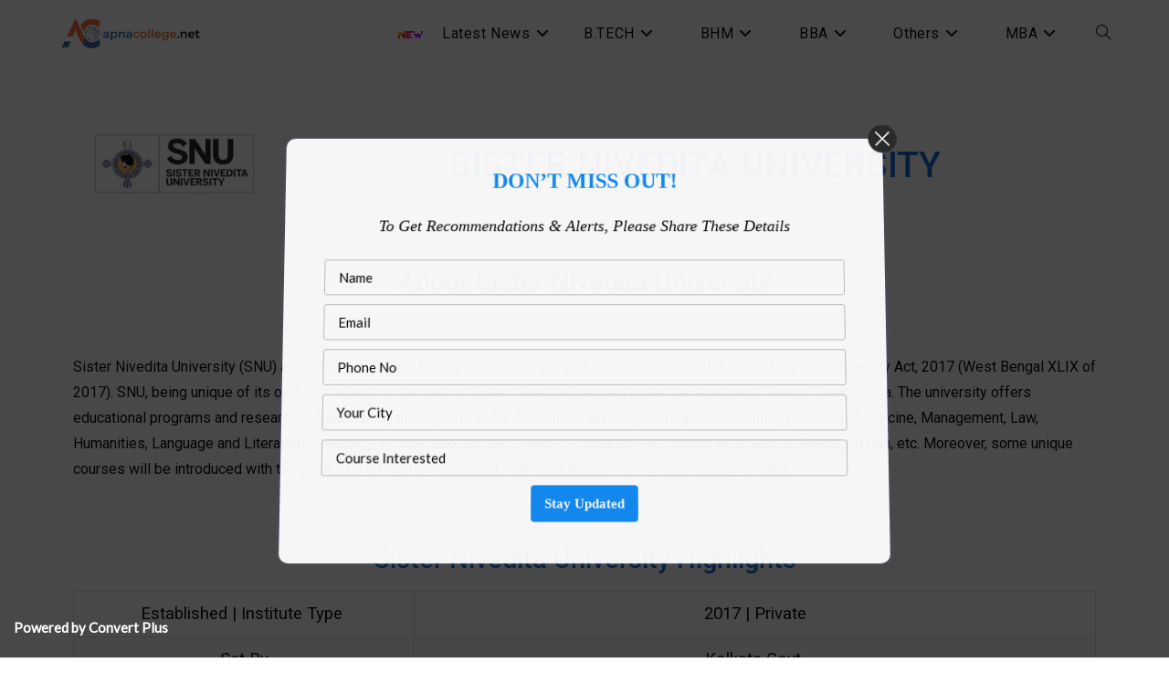

--- FILE ---
content_type: text/html; charset=UTF-8
request_url: https://apnacollege.net/sister-nivedita-university/
body_size: 42227
content:
<!DOCTYPE html>
<html class="html" lang="en-US" prefix="og: https://ogp.me/ns#">
<head>
	<meta charset="UTF-8">
	<link rel="profile" href="https://gmpg.org/xfn/11">

		<script type="text/javascript">function theChampLoadEvent(e){var t=window.onload;if(typeof window.onload!="function"){window.onload=e}else{window.onload=function(){t();e()}}}</script>
		<script type="text/javascript">var theChampDefaultLang = 'en_US', theChampCloseIconPath = 'https://apnacollege.net/wp-content/plugins/super-socializer/images/close.png';</script>
		<script>var theChampSiteUrl = 'https://apnacollege.net', theChampVerified = 0, theChampEmailPopup = 0, heateorSsMoreSharePopupSearchText = 'Search';</script>
			<script> var theChampSharingAjaxUrl = 'https://apnacollege.net/wp-admin/admin-ajax.php', heateorSsFbMessengerAPI = 'https://www.facebook.com/dialog/send?app_id=595489497242932&display=popup&link=%encoded_post_url%&redirect_uri=%encoded_post_url%',heateorSsWhatsappShareAPI = 'web', heateorSsUrlCountFetched = [], heateorSsSharesText = 'Shares', heateorSsShareText = 'Share', theChampPluginIconPath = 'https://apnacollege.net/wp-content/plugins/super-socializer/images/logo.png', theChampSaveSharesLocally = 0, theChampHorizontalSharingCountEnable = 0, theChampVerticalSharingCountEnable = 0, theChampSharingOffset = -10, theChampCounterOffset = -10, theChampMobileStickySharingEnabled = 1, heateorSsCopyLinkMessage = "Link copied.";
		var heateorSsHorSharingShortUrl = "https://apnacollege.net/sister-nivedita-university/";var heateorSsVerticalSharingShortUrl = "https://apnacollege.net/sister-nivedita-university/";		</script>
			<style type="text/css">
						.the_champ_button_instagram span.the_champ_svg,a.the_champ_instagram span.the_champ_svg{background:radial-gradient(circle at 30% 107%,#fdf497 0,#fdf497 5%,#fd5949 45%,#d6249f 60%,#285aeb 90%)}
					.the_champ_horizontal_sharing .the_champ_svg,.heateor_ss_standard_follow_icons_container .the_champ_svg{
					color: #fff;
				border-width: 0px;
		border-style: solid;
		border-color: transparent;
	}
		.the_champ_horizontal_sharing .theChampTCBackground{
		color:#666;
	}
		.the_champ_horizontal_sharing span.the_champ_svg:hover,.heateor_ss_standard_follow_icons_container span.the_champ_svg:hover{
				border-color: transparent;
	}
		.the_champ_vertical_sharing span.the_champ_svg,.heateor_ss_floating_follow_icons_container span.the_champ_svg{
					color: #fff;
				border-width: 0px;
		border-style: solid;
		border-color: transparent;
	}
		.the_champ_vertical_sharing .theChampTCBackground{
		color:#666;
	}
		.the_champ_vertical_sharing span.the_champ_svg:hover,.heateor_ss_floating_follow_icons_container span.the_champ_svg:hover{
						border-color: transparent;
		}
	@media screen and (max-width:783px){.the_champ_vertical_sharing{display:none!important}}div.heateor_ss_mobile_footer{display:none;}@media screen and (max-width:783px){div.the_champ_bottom_sharing div.the_champ_sharing_ul .theChampTCBackground{width:100%!important;background-color:white}div.the_champ_bottom_sharing{width:100%!important;left:0!important;}div.the_champ_bottom_sharing a{width:11.111111111111% !important;margin:0!important;padding:0!important;}div.the_champ_bottom_sharing .the_champ_svg{width:100%!important;}div.the_champ_bottom_sharing div.theChampTotalShareCount{font-size:.7em!important;line-height:28px!important}div.the_champ_bottom_sharing div.theChampTotalShareText{font-size:.5em!important;line-height:0px!important}div.heateor_ss_mobile_footer{display:block;height:40px;}.the_champ_bottom_sharing{padding:0!important;display:block!important;width: auto!important;bottom:-2px!important;top: auto!important;}.the_champ_bottom_sharing .the_champ_square_count{line-height: inherit;}.the_champ_bottom_sharing .theChampSharingArrow{display:none;}.the_champ_bottom_sharing .theChampTCBackground{margin-right: 1.1em !important}}</style>
	<meta name="viewport" content="width=device-width, initial-scale=1">
<!-- Search Engine Optimization by Rank Math - https://rankmath.com/ -->
<title>Sister Nivedita University, Kolkata: Courses, Fees, Placements, Ranking, Admission</title>
<meta name="description" content="Sister Nivedita University, Kolkata offers 78 Courses across 15 ,Also Download Brochures details on Cutoff, Placements, Fees Admissions for various courses at Sister Nivedita University."/>
<meta name="robots" content="follow, index, max-snippet:-1, max-video-preview:-1, max-image-preview:large"/>
<link rel="canonical" href="https://apnacollege.net/sister-nivedita-university/" />
<meta property="og:locale" content="en_US" />
<meta property="og:type" content="article" />
<meta property="og:title" content="Sister Nivedita University, Kolkata: Courses, Fees, Placements, Ranking, Admission" />
<meta property="og:description" content="Sister Nivedita University, Kolkata offers 78 Courses across 15 ,Also Download Brochures details on Cutoff, Placements, Fees Admissions for various courses at Sister Nivedita University." />
<meta property="og:url" content="https://apnacollege.net/sister-nivedita-university/" />
<meta property="og:site_name" content="Apnacollege.net" />
<meta property="article:publisher" content="https://www.facebook.com/Apnacollege-107376961592130" />
<meta property="og:updated_time" content="2021-10-27T12:18:43+05:30" />
<meta property="og:image" content="https://apnacollege.net/wp-content/uploads/2021/06/Untitled-design-81.png" />
<meta property="og:image:secure_url" content="https://apnacollege.net/wp-content/uploads/2021/06/Untitled-design-81.png" />
<meta property="og:image:width" content="300" />
<meta property="og:image:height" content="300" />
<meta property="og:image:alt" content="Sister Nivedita University" />
<meta property="og:image:type" content="image/png" />
<meta property="article:published_time" content="2021-06-04T14:31:56+05:30" />
<meta property="article:modified_time" content="2021-10-27T12:18:43+05:30" />
<meta name="twitter:card" content="summary_large_image" />
<meta name="twitter:title" content="Sister Nivedita University, Kolkata: Courses, Fees, Placements, Ranking, Admission" />
<meta name="twitter:description" content="Sister Nivedita University, Kolkata offers 78 Courses across 15 ,Also Download Brochures details on Cutoff, Placements, Fees Admissions for various courses at Sister Nivedita University." />
<meta name="twitter:image" content="https://apnacollege.net/wp-content/uploads/2021/06/Untitled-design-81.png" />
<meta name="twitter:label1" content="Time to read" />
<meta name="twitter:data1" content="6 minutes" />
<script type="application/ld+json" class="rank-math-schema">{"@context":"https://schema.org","@graph":[{"@type":["Person","Organization"],"@id":"https://apnacollege.net/#person","name":"apnacollege.net","sameAs":["https://www.facebook.com/Apnacollege-107376961592130"],"logo":{"@type":"ImageObject","@id":"https://apnacollege.net/#logo","url":"https://apnacollege.net/wp-content/uploads/2022/01/cropped-Untitled-design-2022-01-10T104417.707.png","contentUrl":"https://apnacollege.net/wp-content/uploads/2022/01/cropped-Untitled-design-2022-01-10T104417.707.png","caption":"Apnacollege.net","inLanguage":"en-US","width":"164","height":"45"},"image":{"@type":"ImageObject","@id":"https://apnacollege.net/#logo","url":"https://apnacollege.net/wp-content/uploads/2022/01/cropped-Untitled-design-2022-01-10T104417.707.png","contentUrl":"https://apnacollege.net/wp-content/uploads/2022/01/cropped-Untitled-design-2022-01-10T104417.707.png","caption":"Apnacollege.net","inLanguage":"en-US","width":"164","height":"45"}},{"@type":"WebSite","@id":"https://apnacollege.net/#website","url":"https://apnacollege.net","name":"Apnacollege.net","publisher":{"@id":"https://apnacollege.net/#person"},"inLanguage":"en-US"},{"@type":"ImageObject","@id":"https://apnacollege.net/wp-content/uploads/2021/06/Untitled-design-81.png","url":"https://apnacollege.net/wp-content/uploads/2021/06/Untitled-design-81.png","width":"300","height":"300","inLanguage":"en-US"},{"@type":"WebPage","@id":"https://apnacollege.net/sister-nivedita-university/#webpage","url":"https://apnacollege.net/sister-nivedita-university/","name":"Sister Nivedita University, Kolkata: Courses, Fees, Placements, Ranking, Admission","datePublished":"2021-06-04T14:31:56+05:30","dateModified":"2021-10-27T12:18:43+05:30","isPartOf":{"@id":"https://apnacollege.net/#website"},"primaryImageOfPage":{"@id":"https://apnacollege.net/wp-content/uploads/2021/06/Untitled-design-81.png"},"inLanguage":"en-US"},{"@type":"Person","@id":"https://apnacollege.net/author/admin/","name":"apnacollege.net","url":"https://apnacollege.net/author/admin/","image":{"@type":"ImageObject","@id":"https://secure.gravatar.com/avatar/fd988b2546a8028ce6059f91ee34f9c54adb164379442bb03667452d36b5ad65?s=96&amp;d=mm&amp;r=g","url":"https://secure.gravatar.com/avatar/fd988b2546a8028ce6059f91ee34f9c54adb164379442bb03667452d36b5ad65?s=96&amp;d=mm&amp;r=g","caption":"apnacollege.net","inLanguage":"en-US"},"sameAs":["http://apnacollege.net"]},{"@type":"Article","headline":"Sister Nivedita University, Kolkata: Courses, Fees, Placements, Ranking, Admission","keywords":"Sister Nivedita University","datePublished":"2021-06-04T14:31:56+05:30","dateModified":"2021-10-27T12:18:43+05:30","author":{"@id":"https://apnacollege.net/author/admin/","name":"apnacollege.net"},"publisher":{"@id":"https://apnacollege.net/#person"},"description":"Sister Nivedita University, Kolkata offers 78 Courses across 15 ,Also Download Brochures details on Cutoff, Placements, Fees Admissions for various courses at Sister Nivedita University.","name":"Sister Nivedita University, Kolkata: Courses, Fees, Placements, Ranking, Admission","@id":"https://apnacollege.net/sister-nivedita-university/#richSnippet","isPartOf":{"@id":"https://apnacollege.net/sister-nivedita-university/#webpage"},"image":{"@id":"https://apnacollege.net/wp-content/uploads/2021/06/Untitled-design-81.png"},"inLanguage":"en-US","mainEntityOfPage":{"@id":"https://apnacollege.net/sister-nivedita-university/#webpage"}}]}</script>
<!-- /Rank Math WordPress SEO plugin -->

<link href='https://fonts.gstatic.com' crossorigin rel='preconnect' />
<link rel="alternate" type="application/rss+xml" title="Apnacollege.net &raquo; Feed" href="https://apnacollege.net/feed/" />
<link rel="alternate" type="application/rss+xml" title="Apnacollege.net &raquo; Comments Feed" href="https://apnacollege.net/comments/feed/" />
<link rel="alternate" type="application/rss+xml" title="Apnacollege.net &raquo; Sister Nivedita University Comments Feed" href="https://apnacollege.net/sister-nivedita-university/feed/" />
<link rel="alternate" title="oEmbed (JSON)" type="application/json+oembed" href="https://apnacollege.net/wp-json/oembed/1.0/embed?url=https%3A%2F%2Fapnacollege.net%2Fsister-nivedita-university%2F" />
<link rel="alternate" title="oEmbed (XML)" type="text/xml+oembed" href="https://apnacollege.net/wp-json/oembed/1.0/embed?url=https%3A%2F%2Fapnacollege.net%2Fsister-nivedita-university%2F&#038;format=xml" />
<style id='wp-img-auto-sizes-contain-inline-css'>
img:is([sizes=auto i],[sizes^="auto," i]){contain-intrinsic-size:3000px 1500px}
/*# sourceURL=wp-img-auto-sizes-contain-inline-css */
</style>
<style id='wp-emoji-styles-inline-css'>

	img.wp-smiley, img.emoji {
		display: inline !important;
		border: none !important;
		box-shadow: none !important;
		height: 1em !important;
		width: 1em !important;
		margin: 0 0.07em !important;
		vertical-align: -0.1em !important;
		background: none !important;
		padding: 0 !important;
	}
/*# sourceURL=wp-emoji-styles-inline-css */
</style>
<link rel='stylesheet' id='wp-block-library-css' href='https://apnacollege.net/wp-includes/css/dist/block-library/style.min.css?ver=6.9' media='all' />
<style id='global-styles-inline-css'>
:root{--wp--preset--aspect-ratio--square: 1;--wp--preset--aspect-ratio--4-3: 4/3;--wp--preset--aspect-ratio--3-4: 3/4;--wp--preset--aspect-ratio--3-2: 3/2;--wp--preset--aspect-ratio--2-3: 2/3;--wp--preset--aspect-ratio--16-9: 16/9;--wp--preset--aspect-ratio--9-16: 9/16;--wp--preset--color--black: #000000;--wp--preset--color--cyan-bluish-gray: #abb8c3;--wp--preset--color--white: #ffffff;--wp--preset--color--pale-pink: #f78da7;--wp--preset--color--vivid-red: #cf2e2e;--wp--preset--color--luminous-vivid-orange: #ff6900;--wp--preset--color--luminous-vivid-amber: #fcb900;--wp--preset--color--light-green-cyan: #7bdcb5;--wp--preset--color--vivid-green-cyan: #00d084;--wp--preset--color--pale-cyan-blue: #8ed1fc;--wp--preset--color--vivid-cyan-blue: #0693e3;--wp--preset--color--vivid-purple: #9b51e0;--wp--preset--gradient--vivid-cyan-blue-to-vivid-purple: linear-gradient(135deg,rgb(6,147,227) 0%,rgb(155,81,224) 100%);--wp--preset--gradient--light-green-cyan-to-vivid-green-cyan: linear-gradient(135deg,rgb(122,220,180) 0%,rgb(0,208,130) 100%);--wp--preset--gradient--luminous-vivid-amber-to-luminous-vivid-orange: linear-gradient(135deg,rgb(252,185,0) 0%,rgb(255,105,0) 100%);--wp--preset--gradient--luminous-vivid-orange-to-vivid-red: linear-gradient(135deg,rgb(255,105,0) 0%,rgb(207,46,46) 100%);--wp--preset--gradient--very-light-gray-to-cyan-bluish-gray: linear-gradient(135deg,rgb(238,238,238) 0%,rgb(169,184,195) 100%);--wp--preset--gradient--cool-to-warm-spectrum: linear-gradient(135deg,rgb(74,234,220) 0%,rgb(151,120,209) 20%,rgb(207,42,186) 40%,rgb(238,44,130) 60%,rgb(251,105,98) 80%,rgb(254,248,76) 100%);--wp--preset--gradient--blush-light-purple: linear-gradient(135deg,rgb(255,206,236) 0%,rgb(152,150,240) 100%);--wp--preset--gradient--blush-bordeaux: linear-gradient(135deg,rgb(254,205,165) 0%,rgb(254,45,45) 50%,rgb(107,0,62) 100%);--wp--preset--gradient--luminous-dusk: linear-gradient(135deg,rgb(255,203,112) 0%,rgb(199,81,192) 50%,rgb(65,88,208) 100%);--wp--preset--gradient--pale-ocean: linear-gradient(135deg,rgb(255,245,203) 0%,rgb(182,227,212) 50%,rgb(51,167,181) 100%);--wp--preset--gradient--electric-grass: linear-gradient(135deg,rgb(202,248,128) 0%,rgb(113,206,126) 100%);--wp--preset--gradient--midnight: linear-gradient(135deg,rgb(2,3,129) 0%,rgb(40,116,252) 100%);--wp--preset--font-size--small: 13px;--wp--preset--font-size--medium: 20px;--wp--preset--font-size--large: 36px;--wp--preset--font-size--x-large: 42px;--wp--preset--spacing--20: 0.44rem;--wp--preset--spacing--30: 0.67rem;--wp--preset--spacing--40: 1rem;--wp--preset--spacing--50: 1.5rem;--wp--preset--spacing--60: 2.25rem;--wp--preset--spacing--70: 3.38rem;--wp--preset--spacing--80: 5.06rem;--wp--preset--shadow--natural: 6px 6px 9px rgba(0, 0, 0, 0.2);--wp--preset--shadow--deep: 12px 12px 50px rgba(0, 0, 0, 0.4);--wp--preset--shadow--sharp: 6px 6px 0px rgba(0, 0, 0, 0.2);--wp--preset--shadow--outlined: 6px 6px 0px -3px rgb(255, 255, 255), 6px 6px rgb(0, 0, 0);--wp--preset--shadow--crisp: 6px 6px 0px rgb(0, 0, 0);}:where(.is-layout-flex){gap: 0.5em;}:where(.is-layout-grid){gap: 0.5em;}body .is-layout-flex{display: flex;}.is-layout-flex{flex-wrap: wrap;align-items: center;}.is-layout-flex > :is(*, div){margin: 0;}body .is-layout-grid{display: grid;}.is-layout-grid > :is(*, div){margin: 0;}:where(.wp-block-columns.is-layout-flex){gap: 2em;}:where(.wp-block-columns.is-layout-grid){gap: 2em;}:where(.wp-block-post-template.is-layout-flex){gap: 1.25em;}:where(.wp-block-post-template.is-layout-grid){gap: 1.25em;}.has-black-color{color: var(--wp--preset--color--black) !important;}.has-cyan-bluish-gray-color{color: var(--wp--preset--color--cyan-bluish-gray) !important;}.has-white-color{color: var(--wp--preset--color--white) !important;}.has-pale-pink-color{color: var(--wp--preset--color--pale-pink) !important;}.has-vivid-red-color{color: var(--wp--preset--color--vivid-red) !important;}.has-luminous-vivid-orange-color{color: var(--wp--preset--color--luminous-vivid-orange) !important;}.has-luminous-vivid-amber-color{color: var(--wp--preset--color--luminous-vivid-amber) !important;}.has-light-green-cyan-color{color: var(--wp--preset--color--light-green-cyan) !important;}.has-vivid-green-cyan-color{color: var(--wp--preset--color--vivid-green-cyan) !important;}.has-pale-cyan-blue-color{color: var(--wp--preset--color--pale-cyan-blue) !important;}.has-vivid-cyan-blue-color{color: var(--wp--preset--color--vivid-cyan-blue) !important;}.has-vivid-purple-color{color: var(--wp--preset--color--vivid-purple) !important;}.has-black-background-color{background-color: var(--wp--preset--color--black) !important;}.has-cyan-bluish-gray-background-color{background-color: var(--wp--preset--color--cyan-bluish-gray) !important;}.has-white-background-color{background-color: var(--wp--preset--color--white) !important;}.has-pale-pink-background-color{background-color: var(--wp--preset--color--pale-pink) !important;}.has-vivid-red-background-color{background-color: var(--wp--preset--color--vivid-red) !important;}.has-luminous-vivid-orange-background-color{background-color: var(--wp--preset--color--luminous-vivid-orange) !important;}.has-luminous-vivid-amber-background-color{background-color: var(--wp--preset--color--luminous-vivid-amber) !important;}.has-light-green-cyan-background-color{background-color: var(--wp--preset--color--light-green-cyan) !important;}.has-vivid-green-cyan-background-color{background-color: var(--wp--preset--color--vivid-green-cyan) !important;}.has-pale-cyan-blue-background-color{background-color: var(--wp--preset--color--pale-cyan-blue) !important;}.has-vivid-cyan-blue-background-color{background-color: var(--wp--preset--color--vivid-cyan-blue) !important;}.has-vivid-purple-background-color{background-color: var(--wp--preset--color--vivid-purple) !important;}.has-black-border-color{border-color: var(--wp--preset--color--black) !important;}.has-cyan-bluish-gray-border-color{border-color: var(--wp--preset--color--cyan-bluish-gray) !important;}.has-white-border-color{border-color: var(--wp--preset--color--white) !important;}.has-pale-pink-border-color{border-color: var(--wp--preset--color--pale-pink) !important;}.has-vivid-red-border-color{border-color: var(--wp--preset--color--vivid-red) !important;}.has-luminous-vivid-orange-border-color{border-color: var(--wp--preset--color--luminous-vivid-orange) !important;}.has-luminous-vivid-amber-border-color{border-color: var(--wp--preset--color--luminous-vivid-amber) !important;}.has-light-green-cyan-border-color{border-color: var(--wp--preset--color--light-green-cyan) !important;}.has-vivid-green-cyan-border-color{border-color: var(--wp--preset--color--vivid-green-cyan) !important;}.has-pale-cyan-blue-border-color{border-color: var(--wp--preset--color--pale-cyan-blue) !important;}.has-vivid-cyan-blue-border-color{border-color: var(--wp--preset--color--vivid-cyan-blue) !important;}.has-vivid-purple-border-color{border-color: var(--wp--preset--color--vivid-purple) !important;}.has-vivid-cyan-blue-to-vivid-purple-gradient-background{background: var(--wp--preset--gradient--vivid-cyan-blue-to-vivid-purple) !important;}.has-light-green-cyan-to-vivid-green-cyan-gradient-background{background: var(--wp--preset--gradient--light-green-cyan-to-vivid-green-cyan) !important;}.has-luminous-vivid-amber-to-luminous-vivid-orange-gradient-background{background: var(--wp--preset--gradient--luminous-vivid-amber-to-luminous-vivid-orange) !important;}.has-luminous-vivid-orange-to-vivid-red-gradient-background{background: var(--wp--preset--gradient--luminous-vivid-orange-to-vivid-red) !important;}.has-very-light-gray-to-cyan-bluish-gray-gradient-background{background: var(--wp--preset--gradient--very-light-gray-to-cyan-bluish-gray) !important;}.has-cool-to-warm-spectrum-gradient-background{background: var(--wp--preset--gradient--cool-to-warm-spectrum) !important;}.has-blush-light-purple-gradient-background{background: var(--wp--preset--gradient--blush-light-purple) !important;}.has-blush-bordeaux-gradient-background{background: var(--wp--preset--gradient--blush-bordeaux) !important;}.has-luminous-dusk-gradient-background{background: var(--wp--preset--gradient--luminous-dusk) !important;}.has-pale-ocean-gradient-background{background: var(--wp--preset--gradient--pale-ocean) !important;}.has-electric-grass-gradient-background{background: var(--wp--preset--gradient--electric-grass) !important;}.has-midnight-gradient-background{background: var(--wp--preset--gradient--midnight) !important;}.has-small-font-size{font-size: var(--wp--preset--font-size--small) !important;}.has-medium-font-size{font-size: var(--wp--preset--font-size--medium) !important;}.has-large-font-size{font-size: var(--wp--preset--font-size--large) !important;}.has-x-large-font-size{font-size: var(--wp--preset--font-size--x-large) !important;}
/*# sourceURL=global-styles-inline-css */
</style>

<style id='classic-theme-styles-inline-css'>
/*! This file is auto-generated */
.wp-block-button__link{color:#fff;background-color:#32373c;border-radius:9999px;box-shadow:none;text-decoration:none;padding:calc(.667em + 2px) calc(1.333em + 2px);font-size:1.125em}.wp-block-file__button{background:#32373c;color:#fff;text-decoration:none}
/*# sourceURL=/wp-includes/css/classic-themes.min.css */
</style>
<link rel='stylesheet' id='nta-css-popup-css' href='https://apnacollege.net/wp-content/plugins/whatsapp-for-wordpress/assets/dist/css/style.css?ver=6.9' media='all' />
<link rel='stylesheet' id='menu-image-css' href='https://apnacollege.net/wp-content/plugins/menu-image/includes/css/menu-image.css?ver=3.10' media='all' />
<link rel='stylesheet' id='dashicons-css' href='https://apnacollege.net/wp-includes/css/dashicons.min.css?ver=6.9' media='all' />
<link rel='stylesheet' id='rp-public-styles-css' href='https://apnacollege.net/wp-content/plugins/reading-progress-bar/public/css/rp-public.css?ver=6.9' media='all' />
<link rel='stylesheet' id='wpdiscuz-frontend-css-css' href='https://apnacollege.net/wp-content/plugins/wpdiscuz/themes/default/style.css?ver=7.6.1' media='all' />
<style id='wpdiscuz-frontend-css-inline-css'>
 #wpdcom .wpd-blog-administrator .wpd-comment-label{color:#ffffff;background-color:#0063d1;border:none}#wpdcom .wpd-blog-administrator .wpd-comment-author, #wpdcom .wpd-blog-administrator .wpd-comment-author a{color:#0063d1}#wpdcom.wpd-layout-1 .wpd-comment .wpd-blog-administrator .wpd-avatar img{border-color:#0063d1}#wpdcom.wpd-layout-2 .wpd-comment.wpd-reply .wpd-comment-wrap.wpd-blog-administrator{border-left:3px solid #0063d1}#wpdcom.wpd-layout-2 .wpd-comment .wpd-blog-administrator .wpd-avatar img{border-bottom-color:#0063d1}#wpdcom.wpd-layout-3 .wpd-blog-administrator .wpd-comment-subheader{border-top:1px dashed #0063d1}#wpdcom.wpd-layout-3 .wpd-reply .wpd-blog-administrator .wpd-comment-right{border-left:1px solid #0063d1}#wpdcom .wpd-blog-editor .wpd-comment-label{color:#ffffff;background-color:#0063d1;border:none}#wpdcom .wpd-blog-editor .wpd-comment-author, #wpdcom .wpd-blog-editor .wpd-comment-author a{color:#0063d1}#wpdcom.wpd-layout-1 .wpd-comment .wpd-blog-editor .wpd-avatar img{border-color:#0063d1}#wpdcom.wpd-layout-2 .wpd-comment.wpd-reply .wpd-comment-wrap.wpd-blog-editor{border-left:3px solid #0063d1}#wpdcom.wpd-layout-2 .wpd-comment .wpd-blog-editor .wpd-avatar img{border-bottom-color:#0063d1}#wpdcom.wpd-layout-3 .wpd-blog-editor .wpd-comment-subheader{border-top:1px dashed #0063d1}#wpdcom.wpd-layout-3 .wpd-reply .wpd-blog-editor .wpd-comment-right{border-left:1px solid #0063d1}#wpdcom .wpd-blog-author .wpd-comment-label{color:#ffffff;background-color:#0063d1;border:none}#wpdcom .wpd-blog-author .wpd-comment-author, #wpdcom .wpd-blog-author .wpd-comment-author a{color:#0063d1}#wpdcom.wpd-layout-1 .wpd-comment .wpd-blog-author .wpd-avatar img{border-color:#0063d1}#wpdcom.wpd-layout-2 .wpd-comment .wpd-blog-author .wpd-avatar img{border-bottom-color:#0063d1}#wpdcom.wpd-layout-3 .wpd-blog-author .wpd-comment-subheader{border-top:1px dashed #0063d1}#wpdcom.wpd-layout-3 .wpd-reply .wpd-blog-author .wpd-comment-right{border-left:1px solid #0063d1}#wpdcom .wpd-blog-contributor .wpd-comment-label{color:#ffffff;background-color:#0063d1;border:none}#wpdcom .wpd-blog-contributor .wpd-comment-author, #wpdcom .wpd-blog-contributor .wpd-comment-author a{color:#0063d1}#wpdcom.wpd-layout-1 .wpd-comment .wpd-blog-contributor .wpd-avatar img{border-color:#0063d1}#wpdcom.wpd-layout-2 .wpd-comment .wpd-blog-contributor .wpd-avatar img{border-bottom-color:#0063d1}#wpdcom.wpd-layout-3 .wpd-blog-contributor .wpd-comment-subheader{border-top:1px dashed #0063d1}#wpdcom.wpd-layout-3 .wpd-reply .wpd-blog-contributor .wpd-comment-right{border-left:1px solid #0063d1}#wpdcom .wpd-blog-subscriber .wpd-comment-label{color:#ffffff;background-color:#0063d1;border:none}#wpdcom .wpd-blog-subscriber .wpd-comment-author, #wpdcom .wpd-blog-subscriber .wpd-comment-author a{color:#0063d1}#wpdcom.wpd-layout-2 .wpd-comment .wpd-blog-subscriber .wpd-avatar img{border-bottom-color:#0063d1}#wpdcom.wpd-layout-3 .wpd-blog-subscriber .wpd-comment-subheader{border-top:1px dashed #0063d1}#wpdcom .wpd-blog-social_subscriber .wpd-comment-label{color:#ffffff;background-color:#0063d1;border:none}#wpdcom .wpd-blog-social_subscriber .wpd-comment-author, #wpdcom .wpd-blog-social_subscriber .wpd-comment-author a{color:#0063d1}#wpdcom.wpd-layout-1 .wpd-comment .wpd-blog-social_subscriber .wpd-avatar img{border-color:#0063d1}#wpdcom.wpd-layout-2 .wpd-comment .wpd-blog-social_subscriber .wpd-avatar img{border-bottom-color:#0063d1}#wpdcom.wpd-layout-3 .wpd-blog-social_subscriber .wpd-comment-subheader{border-top:1px dashed #0063d1}#wpdcom.wpd-layout-3 .wpd-reply .wpd-blog-social_subscriber .wpd-comment-right{border-left:1px solid #0063d1}#wpdcom .wpd-blog-post_author .wpd-comment-label{color:#ffffff;background-color:#0063d1;border:none}#wpdcom .wpd-blog-post_author .wpd-comment-author, #wpdcom .wpd-blog-post_author .wpd-comment-author a{color:#0063d1}#wpdcom .wpd-blog-post_author .wpd-avatar img{border-color:#0063d1}#wpdcom.wpd-layout-1 .wpd-comment .wpd-blog-post_author .wpd-avatar img{border-color:#0063d1}#wpdcom.wpd-layout-2 .wpd-comment.wpd-reply .wpd-comment-wrap.wpd-blog-post_author{border-left:3px solid #0063d1}#wpdcom.wpd-layout-2 .wpd-comment .wpd-blog-post_author .wpd-avatar img{border-bottom-color:#0063d1}#wpdcom.wpd-layout-3 .wpd-blog-post_author .wpd-comment-subheader{border-top:1px dashed #0063d1}#wpdcom.wpd-layout-3 .wpd-reply .wpd-blog-post_author .wpd-comment-right{border-left:1px solid #0063d1}#wpdcom .wpd-blog-guest .wpd-comment-label{color:#ffffff;background-color:#0063d1;border:none}#wpdcom .wpd-blog-guest .wpd-comment-author, #wpdcom .wpd-blog-guest .wpd-comment-author a{color:#0063d1}#wpdcom.wpd-layout-3 .wpd-blog-guest .wpd-comment-subheader{border-top:1px dashed #0063d1}#comments, #respond, .comments-area, #wpdcom{}#wpdcom .ql-editor > *{color:#000000}#wpdcom .ql-editor::before{}#wpdcom .ql-toolbar{border:1px solid #DDDDDD;border-top:none}#wpdcom .ql-container{border:1px solid #DDDDDD;border-bottom:none}#wpdcom .wpd-form-row .wpdiscuz-item input[type="text"], #wpdcom .wpd-form-row .wpdiscuz-item input[type="email"], #wpdcom .wpd-form-row .wpdiscuz-item input[type="url"], #wpdcom .wpd-form-row .wpdiscuz-item input[type="color"], #wpdcom .wpd-form-row .wpdiscuz-item input[type="date"], #wpdcom .wpd-form-row .wpdiscuz-item input[type="datetime"], #wpdcom .wpd-form-row .wpdiscuz-item input[type="datetime-local"], #wpdcom .wpd-form-row .wpdiscuz-item input[type="month"], #wpdcom .wpd-form-row .wpdiscuz-item input[type="number"], #wpdcom .wpd-form-row .wpdiscuz-item input[type="time"], #wpdcom textarea, #wpdcom select{border:1px solid #DDDDDD;color:#000000}#wpdcom .wpd-form-row .wpdiscuz-item textarea{border:1px solid #DDDDDD}#wpdcom input::placeholder, #wpdcom textarea::placeholder, #wpdcom input::-moz-placeholder, #wpdcom textarea::-webkit-input-placeholder{}#wpdcom .wpd-comment-text{color:#000000}#wpdcom .wpd-thread-head .wpd-thread-info{border-bottom:2px solid #0063d1}#wpdcom .wpd-thread-head .wpd-thread-info.wpd-reviews-tab svg{fill:#0063d1}#wpdcom .wpd-thread-head .wpdiscuz-user-settings{border-bottom:2px solid #0063d1}#wpdcom .wpd-thread-head .wpdiscuz-user-settings:hover{color:#0063d1}#wpdcom .wpd-comment .wpd-follow-link:hover{color:#0063d1}#wpdcom .wpd-comment-status .wpd-sticky{color:#0063d1}#wpdcom .wpd-thread-filter .wpdf-active{color:#0063d1;border-bottom-color:#0063d1}#wpdcom .wpd-comment-info-bar{border:1px dashed #3383db;background:#e6f0fb}#wpdcom .wpd-comment-info-bar .wpd-current-view i{color:#0063d1}#wpdcom .wpd-filter-view-all:hover{background:#0063d1}#wpdcom .wpdiscuz-item .wpdiscuz-rating > label{color:#DDDDDD}#wpdcom .wpdiscuz-item .wpdiscuz-rating:not(:checked) > label:hover, .wpdiscuz-rating:not(:checked) > label:hover ~ label{}#wpdcom .wpdiscuz-item .wpdiscuz-rating > input ~ label:hover, #wpdcom .wpdiscuz-item .wpdiscuz-rating > input:not(:checked) ~ label:hover ~ label, #wpdcom .wpdiscuz-item .wpdiscuz-rating > input:not(:checked) ~ label:hover ~ label{color:#FFED85}#wpdcom .wpdiscuz-item .wpdiscuz-rating > input:checked ~ label:hover, #wpdcom .wpdiscuz-item .wpdiscuz-rating > input:checked ~ label:hover, #wpdcom .wpdiscuz-item .wpdiscuz-rating > label:hover ~ input:checked ~ label, #wpdcom .wpdiscuz-item .wpdiscuz-rating > input:checked + label:hover ~ label, #wpdcom .wpdiscuz-item .wpdiscuz-rating > input:checked ~ label:hover ~ label, .wpd-custom-field .wcf-active-star, #wpdcom .wpdiscuz-item .wpdiscuz-rating > input:checked ~ label{color:#FFD700}#wpd-post-rating .wpd-rating-wrap .wpd-rating-stars svg .wpd-star{fill:#DDDDDD}#wpd-post-rating .wpd-rating-wrap .wpd-rating-stars svg .wpd-active{fill:#FFD700}#wpd-post-rating .wpd-rating-wrap .wpd-rate-starts svg .wpd-star{fill:#DDDDDD}#wpd-post-rating .wpd-rating-wrap .wpd-rate-starts:hover svg .wpd-star{fill:#FFED85}#wpd-post-rating.wpd-not-rated .wpd-rating-wrap .wpd-rate-starts svg:hover ~ svg .wpd-star{fill:#DDDDDD}.wpdiscuz-post-rating-wrap .wpd-rating .wpd-rating-wrap .wpd-rating-stars svg .wpd-star{fill:#DDDDDD}.wpdiscuz-post-rating-wrap .wpd-rating .wpd-rating-wrap .wpd-rating-stars svg .wpd-active{fill:#FFD700}#wpdcom .wpd-comment .wpd-follow-active{color:#ff7a00}#wpdcom .page-numbers{color:#555;border:#555 1px solid}#wpdcom span.current{background:#555}#wpdcom.wpd-layout-1 .wpd-new-loaded-comment > .wpd-comment-wrap > .wpd-comment-right{background:#FFFAD6}#wpdcom.wpd-layout-2 .wpd-new-loaded-comment.wpd-comment > .wpd-comment-wrap > .wpd-comment-right{background:#FFFAD6}#wpdcom.wpd-layout-2 .wpd-new-loaded-comment.wpd-comment.wpd-reply > .wpd-comment-wrap > .wpd-comment-right{background:transparent}#wpdcom.wpd-layout-2 .wpd-new-loaded-comment.wpd-comment.wpd-reply > .wpd-comment-wrap{background:#FFFAD6}#wpdcom.wpd-layout-3 .wpd-new-loaded-comment.wpd-comment > .wpd-comment-wrap > .wpd-comment-right{background:#FFFAD6}#wpdcom .wpd-follow:hover i, #wpdcom .wpd-unfollow:hover i, #wpdcom .wpd-comment .wpd-follow-active:hover i{color:#0063d1}#wpdcom .wpdiscuz-readmore{cursor:pointer;color:#0063d1}.wpd-custom-field .wcf-pasiv-star, #wpcomm .wpdiscuz-item .wpdiscuz-rating > label{color:#DDDDDD}.wpd-wrapper .wpd-list-item.wpd-active{border-top:3px solid #0063d1}#wpdcom.wpd-layout-2 .wpd-comment.wpd-reply.wpd-unapproved-comment .wpd-comment-wrap{border-left:3px solid #FFFAD6}#wpdcom.wpd-layout-3 .wpd-comment.wpd-reply.wpd-unapproved-comment .wpd-comment-right{border-left:1px solid #FFFAD6}#wpdcom .wpd-prim-button{background-color:#0063d1;color:#FFFFFF}#wpdcom .wpd_label__check i.wpdicon-on{color:#0063d1;border:1px solid #80b1e8}#wpd-bubble-wrapper #wpd-bubble-all-comments-count{color:#0063d1}#wpd-bubble-wrapper > div{background-color:#0063d1}#wpd-bubble-wrapper > #wpd-bubble #wpd-bubble-add-message{background-color:#0063d1}#wpd-bubble-wrapper > #wpd-bubble #wpd-bubble-add-message::before{border-left-color:#0063d1;border-right-color:#0063d1}#wpd-bubble-wrapper.wpd-right-corner > #wpd-bubble #wpd-bubble-add-message::before{border-left-color:#0063d1;border-right-color:#0063d1}.wpd-inline-icon-wrapper path.wpd-inline-icon-first{fill:#0063d1}.wpd-inline-icon-count{background-color:#0063d1}.wpd-inline-icon-count::before{border-right-color:#0063d1}.wpd-inline-form-wrapper::before{border-bottom-color:#0063d1}.wpd-inline-form-question{background-color:#0063d1}.wpd-inline-form{background-color:#0063d1}.wpd-last-inline-comments-wrapper{border-color:#0063d1}.wpd-last-inline-comments-wrapper::before{border-bottom-color:#0063d1}.wpd-last-inline-comments-wrapper .wpd-view-all-inline-comments{background:#0063d1}.wpd-last-inline-comments-wrapper .wpd-view-all-inline-comments:hover,.wpd-last-inline-comments-wrapper .wpd-view-all-inline-comments:active,.wpd-last-inline-comments-wrapper .wpd-view-all-inline-comments:focus{background-color:#0063d1}#wpdcom .ql-snow .ql-tooltip[data-mode="link"]::before{content:"Enter link:"}#wpdcom .ql-snow .ql-tooltip.ql-editing a.ql-action::after{content:"Save"}.comments-area{width:auto}
/*# sourceURL=wpdiscuz-frontend-css-inline-css */
</style>
<link rel='stylesheet' id='wpdiscuz-fa-css' href='https://apnacollege.net/wp-content/plugins/wpdiscuz/assets/third-party/font-awesome-5.13.0/css/fa.min.css?ver=7.6.1' media='all' />
<link rel='stylesheet' id='wpdiscuz-combo-css-css' href='https://apnacollege.net/wp-content/plugins/wpdiscuz/assets/css/wpdiscuz-combo-no_quill.min.css?ver=6.9' media='all' />
<link rel='stylesheet' id='font-awesome-css' href='https://apnacollege.net/wp-content/themes/oceanwp/assets/fonts/fontawesome/css/all.min.css?ver=6.7.2' media='all' />
<link rel='stylesheet' id='simple-line-icons-css' href='https://apnacollege.net/wp-content/themes/oceanwp/assets/css/third/simple-line-icons.min.css?ver=2.4.0' media='all' />
<link rel='stylesheet' id='oceanwp-style-css' href='https://apnacollege.net/wp-content/themes/oceanwp/assets/css/style.min.css?ver=4.1.4' media='all' />
<link rel='stylesheet' id='oceanwp-hamburgers-css' href='https://apnacollege.net/wp-content/themes/oceanwp/assets/css/third/hamburgers/hamburgers.min.css?ver=4.1.4' media='all' />
<link rel='stylesheet' id='oceanwp-3dx-css' href='https://apnacollege.net/wp-content/themes/oceanwp/assets/css/third/hamburgers/types/3dx.css?ver=4.1.4' media='all' />
<link rel='stylesheet' id='oceanwp-google-font-roboto-css' href='https://apnacollege.net/wp-content/uploads/oceanwp-webfonts-css/0e5d96a9138a36cc292631d0458c248c.css?ver=6.9' media='all' />
<link rel='stylesheet' id='sticky-header-oceanwp-style-css' href='https://apnacollege.net/wp-content/plugins/sticky-header-oceanwp//style.css?ver=6.9' media='all' />
<link rel='stylesheet' id='the_champ_frontend_css-css' href='https://apnacollege.net/wp-content/plugins/super-socializer/css/front.css?ver=7.13.59' media='all' />
<link rel='stylesheet' id='elementor-icons-css' href='https://apnacollege.net/wp-content/plugins/elementor/assets/lib/eicons/css/elementor-icons.min.css?ver=5.21.0' media='all' />
<link rel='stylesheet' id='elementor-frontend-css' href='https://apnacollege.net/wp-content/plugins/elementor/assets/css/frontend.min.css?ver=3.15.3' media='all' />
<link rel='stylesheet' id='swiper-css' href='https://apnacollege.net/wp-content/plugins/elementor/assets/lib/swiper/css/swiper.min.css?ver=5.3.6' media='all' />
<link rel='stylesheet' id='elementor-post-5-css' href='https://apnacollege.net/wp-content/uploads/elementor/css/post-5.css?ver=1694020495' media='all' />
<link rel='stylesheet' id='jet-search-css' href='https://apnacollege.net/wp-content/plugins/jet-search/assets/css/jet-search.css?ver=2.1.11' media='all' />
<link rel='stylesheet' id='elementor-global-css' href='https://apnacollege.net/wp-content/uploads/elementor/css/global.css?ver=1694020495' media='all' />
<link rel='stylesheet' id='elementor-post-4294-css' href='https://apnacollege.net/wp-content/uploads/elementor/css/post-4294.css?ver=1694042195' media='all' />
<link rel='stylesheet' id='convert-plus-module-main-style-css' href='https://apnacollege.net/wp-content/plugins/convertplug/modules/assets/css/cp-module-main.css?ver=3.5.22' media='all' />
<link rel='stylesheet' id='convert-plus-modal-style-css' href='https://apnacollege.net/wp-content/plugins/convertplug/modules/modal/assets/css/modal.min.css?ver=3.5.22' media='all' />
<link rel='stylesheet' id='oe-widgets-style-css' href='https://apnacollege.net/wp-content/plugins/ocean-extra/assets/css/widgets.css?ver=6.9' media='all' />
<link rel='stylesheet' id='google-fonts-1-css' href='https://fonts.googleapis.com/css?family=Roboto%3A100%2C100italic%2C200%2C200italic%2C300%2C300italic%2C400%2C400italic%2C500%2C500italic%2C600%2C600italic%2C700%2C700italic%2C800%2C800italic%2C900%2C900italic%7CRoboto+Slab%3A100%2C100italic%2C200%2C200italic%2C300%2C300italic%2C400%2C400italic%2C500%2C500italic%2C600%2C600italic%2C700%2C700italic%2C800%2C800italic%2C900%2C900italic&#038;display=auto&#038;ver=6.9' media='all' />
<link rel="preconnect" href="https://fonts.gstatic.com/" crossorigin><script id="jquery-core-js-extra">
var slide_in = {"demo_dir":"https://apnacollege.net/wp-content/plugins/convertplug/modules/slide_in/assets/demos"};
//# sourceURL=jquery-core-js-extra
</script>
<script src="https://apnacollege.net/wp-includes/js/jquery/jquery.min.js?ver=3.7.1" id="jquery-core-js"></script>
<script src="https://apnacollege.net/wp-includes/js/jquery/jquery-migrate.min.js?ver=3.4.1" id="jquery-migrate-js"></script>
<script src="https://apnacollege.net/wp-content/plugins/reading-progress-bar/public/js/rp-public.js?ver=6.9" id="rp-public-scripts-js"></script>
<script src="https://apnacollege.net/wp-content/plugins/sticky-header-oceanwp//main.js?ver=1.0.0" id="sticky-header-oceanwp-js"></script>
<link rel="https://api.w.org/" href="https://apnacollege.net/wp-json/" /><link rel="alternate" title="JSON" type="application/json" href="https://apnacollege.net/wp-json/wp/v2/pages/4294" /><link rel="EditURI" type="application/rsd+xml" title="RSD" href="https://apnacollege.net/xmlrpc.php?rsd" />
<meta name="generator" content="WordPress 6.9" />
<link rel='shortlink' href='https://apnacollege.net/?p=4294' />
<!-- Google Tag Manager -->
<script>(function(w,d,s,l,i){w[l]=w[l]||[];w[l].push({'gtm.start':
new Date().getTime(),event:'gtm.js'});var f=d.getElementsByTagName(s)[0],
j=d.createElement(s),dl=l!='dataLayer'?'&l='+l:'';j.async=true;j.src=
'https://www.googletagmanager.com/gtm.js?id='+i+dl;f.parentNode.insertBefore(j,f);
})(window,document,'script','dataLayer','GTM-NNDN23V');</script>
<!-- End Google Tag Manager -->
<!-- Global site tag (gtag.js) - Google Analytics -->
<script async src="https://www.googletagmanager.com/gtag/js?id=G-PPHLYP2WGR"></script>
<script>
  window.dataLayer = window.dataLayer || [];
  function gtag(){dataLayer.push(arguments);}
  gtag('js', new Date());

  gtag('config', 'G-PPHLYP2WGR');
</script>
<meta name="google-site-verification" content="30P8IEbiA9xaNdX679ka3YuBUS5HxXbwcKMNUHF4JOE" />
<!-- Global site tag (gtag.js) - Google Analytics -->
<script async src="https://www.googletagmanager.com/gtag/js?id=UA-199933977-1">
</script>
<script>
  window.dataLayer = window.dataLayer || [];
  function gtag(){dataLayer.push(arguments);}
  gtag('js', new Date());

  gtag('config', 'UA-199933977-1');
</script><script type="text/javascript">//<![CDATA[
  function external_links_in_new_windows_loop() {
    if (!document.links) {
      document.links = document.getElementsByTagName('a');
    }
    var change_link = false;
    var force = '';
    var ignore = '';

    for (var t=0; t<document.links.length; t++) {
      var all_links = document.links[t];
      change_link = false;
      
      if(document.links[t].hasAttribute('onClick') == false) {
        // forced if the address starts with http (or also https), but does not link to the current domain
        if(all_links.href.search(/^http/) != -1 && all_links.href.search('apnacollege.net') == -1 && all_links.href.search(/^#/) == -1) {
          // console.log('Changed ' + all_links.href);
          change_link = true;
        }
          
        if(force != '' && all_links.href.search(force) != -1) {
          // forced
          // console.log('force ' + all_links.href);
          change_link = true;
        }
        
        if(ignore != '' && all_links.href.search(ignore) != -1) {
          // console.log('ignore ' + all_links.href);
          // ignored
          change_link = false;
        }

        if(change_link == true) {
          // console.log('Changed ' + all_links.href);
          document.links[t].setAttribute('onClick', 'javascript:window.open(\'' + all_links.href.replace(/'/g, '') + '\', \'_blank\', \'noopener\'); return false;');
          document.links[t].removeAttribute('target');
        }
      }
    }
  }
  
  // Load
  function external_links_in_new_windows_load(func)
  {  
    var oldonload = window.onload;
    if (typeof window.onload != 'function'){
      window.onload = func;
    } else {
      window.onload = function(){
        oldonload();
        func();
      }
    }
  }

  external_links_in_new_windows_load(external_links_in_new_windows_loop);
  //]]></script>

		<!-- HappyForms global container -->
		<script type="text/javascript">HappyForms = {};</script>
		<!-- End of HappyForms global container -->
		<meta name="generator" content="Elementor 3.15.3; features: e_dom_optimization, e_optimized_assets_loading, additional_custom_breakpoints; settings: css_print_method-external, google_font-enabled, font_display-auto">
<script>var sticky_header_style = "";</script><link rel="icon" href="https://apnacollege.net/wp-content/uploads/2022/01/cropped-ACN-Logo-512x512-1-32x32.png" sizes="32x32" />
<link rel="icon" href="https://apnacollege.net/wp-content/uploads/2022/01/cropped-ACN-Logo-512x512-1-192x192.png" sizes="192x192" />
<link rel="apple-touch-icon" href="https://apnacollege.net/wp-content/uploads/2022/01/cropped-ACN-Logo-512x512-1-180x180.png" />
<meta name="msapplication-TileImage" content="https://apnacollege.net/wp-content/uploads/2022/01/cropped-ACN-Logo-512x512-1-270x270.png" />


<style>
    .table-responsive table{
        border-collapse: collapse;
        border-spacing: 0;
        table-layout: auto;
        padding: 0;
        width: 100%;
        max-width: 100%;
        margin: 0 auto 20px auto;
    }

    .table-responsive {
        overflow-x: auto;
        min-height: 0.01%;
        margin-bottom: 20px;
    }

    .table-responsive::-webkit-scrollbar {
        width: 10px;
        height: 10px;
    }
    .table-responsive::-webkit-scrollbar-thumb {
        background: #dddddd;
        border-radius: 2px;
    }
    .table-responsive::-webkit-scrollbar-track-piece {
        background: #fff;
    }

    @media (max-width: 992px) {
        .table-responsive table{
            width: auto!important;
            margin:0 auto 15px auto!important;
        }
    }

    @media screen and (max-width: 767px) {
        .table-responsive {
            width: 100%;
            margin-bottom: 15px;
            overflow-y: hidden;
            -ms-overflow-style: -ms-autohiding-scrollbar;
        }
        .table-responsive::-webkit-scrollbar {
            width: 5px;
            height: 5px;
        }

    }


    @media screen and (min-width: 1200px) {
        .table-responsive .table {
            max-width: 100%!important;
        }
    }
    .wprt-container .table > thead > tr > th,
    .wprt-container .table > tbody > tr > th,
    .wprt-container .table > tfoot > tr > th,
    .wprt-container .table > thead > tr > td,
    .wprt-container .table > tbody > tr > td,
    .wprt-container .table > tfoot > tr > td,
    .wprt-container .table > tr > td{
        border: 1px solid #dddddd!important;
    }

    .wprt-container .table > thead > tr > th,
    .wprt-container .table > tbody > tr > th,
    .wprt-container .table > tfoot > tr > th,
    .wprt-container .table > thead > tr > td,
    .wprt-container .table > tbody > tr > td,
    .wprt-container .table > tfoot > tr > td,
    .wprt-container .table > tr > td{
        padding-top: 8px!important;
        padding-right: 8px!important;
        padding-bottom: 8px!important;
        padding-left: 8px!important;
        vertical-align: middle;
        text-align: center;
    }

    .wprt-container .table-responsive .table tr:nth-child(odd) {
        background-color: #fff!important;
    }

    .wprt-container .table-responsive .table tr:nth-child(even){
        background-color: #f9f9f9!important;
    }

    .wprt-container .table-responsive .table thead+tbody tr:nth-child(even) {
        background-color: #fff!important;
    }

    .wprt-container .table-responsive .table thead+tbody tr:nth-child(odd){
        background-color: #f9f9f9!important;
    }
    
    
    .table-responsive table p {
        margin: 0!important;
        padding: 0!important;
    }

    .table-responsive table tbody tr td, .table-responsive table tbody tr th{
        background-color: inherit!important;
    }

</style>

    <!-- OceanWP CSS -->
<style type="text/css">
/* Colors */a:hover,a.light:hover,.theme-heading .text::before,.theme-heading .text::after,#top-bar-content >a:hover,#top-bar-social li.oceanwp-email a:hover,#site-navigation-wrap .dropdown-menu >li >a:hover,#site-header.medium-header #medium-searchform button:hover,.oceanwp-mobile-menu-icon a:hover,.blog-entry.post .blog-entry-header .entry-title a:hover,.blog-entry.post .blog-entry-readmore a:hover,.blog-entry.thumbnail-entry .blog-entry-category a,ul.meta li a:hover,.dropcap,.single nav.post-navigation .nav-links .title,body .related-post-title a:hover,body #wp-calendar caption,body .contact-info-widget.default i,body .contact-info-widget.big-icons i,body .custom-links-widget .oceanwp-custom-links li a:hover,body .custom-links-widget .oceanwp-custom-links li a:hover:before,body .posts-thumbnails-widget li a:hover,body .social-widget li.oceanwp-email a:hover,.comment-author .comment-meta .comment-reply-link,#respond #cancel-comment-reply-link:hover,#footer-widgets .footer-box a:hover,#footer-bottom a:hover,#footer-bottom #footer-bottom-menu a:hover,.sidr a:hover,.sidr-class-dropdown-toggle:hover,.sidr-class-menu-item-has-children.active >a,.sidr-class-menu-item-has-children.active >a >.sidr-class-dropdown-toggle,input[type=checkbox]:checked:before{color:#0063d1}.single nav.post-navigation .nav-links .title .owp-icon use,.blog-entry.post .blog-entry-readmore a:hover .owp-icon use,body .contact-info-widget.default .owp-icon use,body .contact-info-widget.big-icons .owp-icon use{stroke:#0063d1}input[type="button"],input[type="reset"],input[type="submit"],button[type="submit"],.button,#site-navigation-wrap .dropdown-menu >li.btn >a >span,.thumbnail:hover i,.thumbnail:hover .link-post-svg-icon,.post-quote-content,.omw-modal .omw-close-modal,body .contact-info-widget.big-icons li:hover i,body .contact-info-widget.big-icons li:hover .owp-icon,body div.wpforms-container-full .wpforms-form input[type=submit],body div.wpforms-container-full .wpforms-form button[type=submit],body div.wpforms-container-full .wpforms-form .wpforms-page-button,.woocommerce-cart .wp-element-button,.woocommerce-checkout .wp-element-button,.wp-block-button__link{background-color:#0063d1}.widget-title{border-color:#0063d1}blockquote{border-color:#0063d1}.wp-block-quote{border-color:#0063d1}#searchform-dropdown{border-color:#0063d1}.dropdown-menu .sub-menu{border-color:#0063d1}.blog-entry.large-entry .blog-entry-readmore a:hover{border-color:#0063d1}.oceanwp-newsletter-form-wrap input[type="email"]:focus{border-color:#0063d1}.social-widget li.oceanwp-email a:hover{border-color:#0063d1}#respond #cancel-comment-reply-link:hover{border-color:#0063d1}body .contact-info-widget.big-icons li:hover i{border-color:#0063d1}body .contact-info-widget.big-icons li:hover .owp-icon{border-color:#0063d1}#footer-widgets .oceanwp-newsletter-form-wrap input[type="email"]:focus{border-color:#0063d1}input[type="button"]:hover,input[type="reset"]:hover,input[type="submit"]:hover,button[type="submit"]:hover,input[type="button"]:focus,input[type="reset"]:focus,input[type="submit"]:focus,button[type="submit"]:focus,.button:hover,.button:focus,#site-navigation-wrap .dropdown-menu >li.btn >a:hover >span,.post-quote-author,.omw-modal .omw-close-modal:hover,body div.wpforms-container-full .wpforms-form input[type=submit]:hover,body div.wpforms-container-full .wpforms-form button[type=submit]:hover,body div.wpforms-container-full .wpforms-form .wpforms-page-button:hover,.woocommerce-cart .wp-element-button:hover,.woocommerce-checkout .wp-element-button:hover,.wp-block-button__link:hover{background-color:#0063d1}.separate-layout,.has-parallax-footer.separate-layout #main{background-color:rgba(0,92,232,0.16)}body .theme-button,body input[type="submit"],body button[type="submit"],body button,body .button,body div.wpforms-container-full .wpforms-form input[type=submit],body div.wpforms-container-full .wpforms-form button[type=submit],body div.wpforms-container-full .wpforms-form .wpforms-page-button,.woocommerce-cart .wp-element-button,.woocommerce-checkout .wp-element-button,.wp-block-button__link{border-color:#ffffff}body .theme-button:hover,body input[type="submit"]:hover,body button[type="submit"]:hover,body button:hover,body .button:hover,body div.wpforms-container-full .wpforms-form input[type=submit]:hover,body div.wpforms-container-full .wpforms-form input[type=submit]:active,body div.wpforms-container-full .wpforms-form button[type=submit]:hover,body div.wpforms-container-full .wpforms-form button[type=submit]:active,body div.wpforms-container-full .wpforms-form .wpforms-page-button:hover,body div.wpforms-container-full .wpforms-form .wpforms-page-button:active,.woocommerce-cart .wp-element-button:hover,.woocommerce-checkout .wp-element-button:hover,.wp-block-button__link:hover{border-color:#ffffff}.site-breadcrumbs a:hover,.background-image-page-header .site-breadcrumbs a:hover{color:#0063d1}.site-breadcrumbs a:hover .owp-icon use,.background-image-page-header .site-breadcrumbs a:hover .owp-icon use{stroke:#0063d1}/* OceanWP Style Settings CSS */.theme-button,input[type="submit"],button[type="submit"],button,.button,body div.wpforms-container-full .wpforms-form input[type=submit],body div.wpforms-container-full .wpforms-form button[type=submit],body div.wpforms-container-full .wpforms-form .wpforms-page-button{border-style:solid}.theme-button,input[type="submit"],button[type="submit"],button,.button,body div.wpforms-container-full .wpforms-form input[type=submit],body div.wpforms-container-full .wpforms-form button[type=submit],body div.wpforms-container-full .wpforms-form .wpforms-page-button{border-width:1px}form input[type="text"],form input[type="password"],form input[type="email"],form input[type="url"],form input[type="date"],form input[type="month"],form input[type="time"],form input[type="datetime"],form input[type="datetime-local"],form input[type="week"],form input[type="number"],form input[type="search"],form input[type="tel"],form input[type="color"],form select,form textarea,.woocommerce .woocommerce-checkout .select2-container--default .select2-selection--single{border-style:solid}body div.wpforms-container-full .wpforms-form input[type=date],body div.wpforms-container-full .wpforms-form input[type=datetime],body div.wpforms-container-full .wpforms-form input[type=datetime-local],body div.wpforms-container-full .wpforms-form input[type=email],body div.wpforms-container-full .wpforms-form input[type=month],body div.wpforms-container-full .wpforms-form input[type=number],body div.wpforms-container-full .wpforms-form input[type=password],body div.wpforms-container-full .wpforms-form input[type=range],body div.wpforms-container-full .wpforms-form input[type=search],body div.wpforms-container-full .wpforms-form input[type=tel],body div.wpforms-container-full .wpforms-form input[type=text],body div.wpforms-container-full .wpforms-form input[type=time],body div.wpforms-container-full .wpforms-form input[type=url],body div.wpforms-container-full .wpforms-form input[type=week],body div.wpforms-container-full .wpforms-form select,body div.wpforms-container-full .wpforms-form textarea{border-style:solid}form input[type="text"],form input[type="password"],form input[type="email"],form input[type="url"],form input[type="date"],form input[type="month"],form input[type="time"],form input[type="datetime"],form input[type="datetime-local"],form input[type="week"],form input[type="number"],form input[type="search"],form input[type="tel"],form input[type="color"],form select,form textarea{border-radius:3px}body div.wpforms-container-full .wpforms-form input[type=date],body div.wpforms-container-full .wpforms-form input[type=datetime],body div.wpforms-container-full .wpforms-form input[type=datetime-local],body div.wpforms-container-full .wpforms-form input[type=email],body div.wpforms-container-full .wpforms-form input[type=month],body div.wpforms-container-full .wpforms-form input[type=number],body div.wpforms-container-full .wpforms-form input[type=password],body div.wpforms-container-full .wpforms-form input[type=range],body div.wpforms-container-full .wpforms-form input[type=search],body div.wpforms-container-full .wpforms-form input[type=tel],body div.wpforms-container-full .wpforms-form input[type=text],body div.wpforms-container-full .wpforms-form input[type=time],body div.wpforms-container-full .wpforms-form input[type=url],body div.wpforms-container-full .wpforms-form input[type=week],body div.wpforms-container-full .wpforms-form select,body div.wpforms-container-full .wpforms-form textarea{border-radius:3px}#scroll-top{bottom:122px}#scroll-top{width:31px;height:31px;line-height:31px}#scroll-top{font-size:16px}#scroll-top .owp-icon{width:16px;height:16px}#scroll-top:hover{background-color:#0c38ef}/* Header */#site-logo #site-logo-inner,.oceanwp-social-menu .social-menu-inner,#site-header.full_screen-header .menu-bar-inner,.after-header-content .after-header-content-inner{height:74px}#site-navigation-wrap .dropdown-menu >li >a,#site-navigation-wrap .dropdown-menu >li >span.opl-logout-link,.oceanwp-mobile-menu-icon a,.mobile-menu-close,.after-header-content-inner >a{line-height:74px}@media (max-width:480px){#site-header-inner{padding:0}}#site-header.has-header-media .overlay-header-media{background-color:rgba(0,0,0,0.5)}.effect-two #site-navigation-wrap .dropdown-menu >li >a.menu-link >span:after,.effect-eight #site-navigation-wrap .dropdown-menu >li >a.menu-link >span:before,.effect-eight #site-navigation-wrap .dropdown-menu >li >a.menu-link >span:after{background-color:#0063d1}.effect-six #site-navigation-wrap .dropdown-menu >li >a.menu-link >span:before,.effect-six #site-navigation-wrap .dropdown-menu >li >a.menu-link >span:after{border-color:#0063d1}.effect-ten #site-navigation-wrap .dropdown-menu >li >a.menu-link:hover >span,.effect-ten #site-navigation-wrap .dropdown-menu >li.sfHover >a.menu-link >span{-webkit-box-shadow:0 0 10px 4px #0063d1;-moz-box-shadow:0 0 10px 4px #0063d1;box-shadow:0 0 10px 4px #0063d1}#site-navigation-wrap .dropdown-menu >li >a,.oceanwp-mobile-menu-icon a,#searchform-header-replace-close{color:#000000}#site-navigation-wrap .dropdown-menu >li >a .owp-icon use,.oceanwp-mobile-menu-icon a .owp-icon use,#searchform-header-replace-close .owp-icon use{stroke:#000000}#site-navigation-wrap .dropdown-menu >li >a:hover,.oceanwp-mobile-menu-icon a:hover,#searchform-header-replace-close:hover{color:#0063d1}#site-navigation-wrap .dropdown-menu >li >a:hover .owp-icon use,.oceanwp-mobile-menu-icon a:hover .owp-icon use,#searchform-header-replace-close:hover .owp-icon use{stroke:#0063d1}.mobile-menu .hamburger-inner,.mobile-menu .hamburger-inner::before,.mobile-menu .hamburger-inner::after{background-color:#000000}a.sidr-class-toggle-sidr-close{background-color:#ffffff}#sidr li,#sidr ul,#mobile-dropdown ul li,#mobile-dropdown ul li ul{border-color:#ffffff}body .sidr a,body .sidr-class-dropdown-toggle,#mobile-dropdown ul li a,#mobile-dropdown ul li a .dropdown-toggle,#mobile-fullscreen ul li a,#mobile-fullscreen .oceanwp-social-menu.simple-social ul li a{color:#000000}#mobile-fullscreen a.close .close-icon-inner,#mobile-fullscreen a.close .close-icon-inner::after{background-color:#000000}body .sidr a:hover,body .sidr-class-dropdown-toggle:hover,body .sidr-class-dropdown-toggle .fa,body .sidr-class-menu-item-has-children.active >a,body .sidr-class-menu-item-has-children.active >a >.sidr-class-dropdown-toggle,#mobile-dropdown ul li a:hover,#mobile-dropdown ul li a .dropdown-toggle:hover,#mobile-dropdown .menu-item-has-children.active >a,#mobile-dropdown .menu-item-has-children.active >a >.dropdown-toggle,#mobile-fullscreen ul li a:hover,#mobile-fullscreen .oceanwp-social-menu.simple-social ul li a:hover{color:#045de9}#mobile-fullscreen a.close:hover .close-icon-inner,#mobile-fullscreen a.close:hover .close-icon-inner::after{background-color:#045de9}/* Topbar */#top-bar-wrap,.oceanwp-top-bar-sticky{background-color:#0063d1}#top-bar-wrap,#top-bar-content strong{color:#ffffff}/* Blog CSS */.ocean-single-post-header ul.meta-item li a:hover{color:#333333}/* Sidebar */.sidebar-box,.footer-box{color:#ffffff}/* Footer Widgets */#footer-widgets{background-color:#313131}#footer-widgets,#footer-widgets p,#footer-widgets li a:before,#footer-widgets .contact-info-widget span.oceanwp-contact-title,#footer-widgets .recent-posts-date,#footer-widgets .recent-posts-comments,#footer-widgets .widget-recent-posts-icons li .fa{color:#ffffff}#footer-widgets .footer-box a:hover,#footer-widgets a:hover{color:#0063d1}/* Footer Copyright */#footer-bottom{background-color:#2a2e31}/* Typography */body{font-size:14px;line-height:1.8}h1,h2,h3,h4,h5,h6,.theme-heading,.widget-title,.oceanwp-widget-recent-posts-title,.comment-reply-title,.entry-title,.sidebar-box .widget-title{line-height:1.4}h1{font-size:23px;line-height:1.4}h2{font-size:20px;line-height:1.4}h3{font-size:18px;line-height:1.4}h4{font-size:17px;line-height:1.4}h5{font-size:14px;line-height:1.4}h6{font-size:15px;line-height:1.4}#top-bar-content,#top-bar-social-alt{font-family:Roboto;font-size:14px;line-height:1.8;font-weight:400;text-transform:capitalize}#site-logo a.site-logo-text{font-size:24px;line-height:1.8}#site-navigation-wrap .dropdown-menu >li >a,#site-header.full_screen-header .fs-dropdown-menu >li >a,#site-header.top-header #site-navigation-wrap .dropdown-menu >li >a,#site-header.center-header #site-navigation-wrap .dropdown-menu >li >a,#site-header.medium-header #site-navigation-wrap .dropdown-menu >li >a,.oceanwp-mobile-menu-icon a{font-size:16px}@media screen and (max-width:480px){#site-navigation-wrap .dropdown-menu >li >a,#site-header.full_screen-header .fs-dropdown-menu >li >a,#site-header.top-header #site-navigation-wrap .dropdown-menu >li >a,#site-header.center-header #site-navigation-wrap .dropdown-menu >li >a,#site-header.medium-header #site-navigation-wrap .dropdown-menu >li >a,.oceanwp-mobile-menu-icon a{font-size:16px}}.dropdown-menu ul li a.menu-link,#site-header.full_screen-header .fs-dropdown-menu ul.sub-menu li a{font-family:Roboto;font-size:13px;line-height:1.2;letter-spacing:.6px;font-weight:400;text-transform:capitalize}@media screen and (max-width:480px){.dropdown-menu ul li a.menu-link,#site-header.full_screen-header .fs-dropdown-menu ul.sub-menu li a{font-size:16px}}@media screen and (max-width:480px){.dropdown-menu ul li a.menu-link,#site-header.full_screen-header .fs-dropdown-menu ul.sub-menu li a{line-height:1.2}}@media screen and (max-width:480px){.dropdown-menu ul li a.menu-link,#site-header.full_screen-header .fs-dropdown-menu ul.sub-menu li a{letter-spacing:.6px}}.sidr-class-dropdown-menu li a,a.sidr-class-toggle-sidr-close,#mobile-dropdown ul li a,body #mobile-fullscreen ul li a{font-size:15px;line-height:1.8}.blog-entry.post .blog-entry-header .entry-title a{font-size:24px;line-height:1.4}.ocean-single-post-header .single-post-title{font-size:34px;line-height:1.4;letter-spacing:.6px}.ocean-single-post-header ul.meta-item li,.ocean-single-post-header ul.meta-item li a{font-size:13px;line-height:1.4;letter-spacing:.6px}.ocean-single-post-header .post-author-name,.ocean-single-post-header .post-author-name a{font-size:14px;line-height:1.4;letter-spacing:.6px}.ocean-single-post-header .post-author-description{font-size:12px;line-height:1.4;letter-spacing:.6px}.single-post .entry-title{line-height:1.4;letter-spacing:.6px}.single-post ul.meta li,.single-post ul.meta li a{font-size:14px;line-height:1.4;letter-spacing:.6px}.sidebar-box .widget-title,.sidebar-box.widget_block .wp-block-heading{font-size:13px;line-height:1;letter-spacing:1px}.sidebar-box,.footer-box{font-family:Roboto;font-size:16px;font-weight:400}#footer-widgets .footer-box .widget-title{font-family:Roboto;font-size:16px;line-height:1;letter-spacing:1px;font-weight:400}#footer-bottom #copyright{font-family:Roboto;font-size:14px;line-height:1}#footer-bottom #footer-bottom-menu{font-size:12px;line-height:1}.woocommerce-store-notice.demo_store{line-height:2;letter-spacing:1.5px}.demo_store .woocommerce-store-notice__dismiss-link{line-height:2;letter-spacing:1.5px}.woocommerce ul.products li.product li.title h2,.woocommerce ul.products li.product li.title a{font-size:14px;line-height:1.5}.woocommerce ul.products li.product li.category,.woocommerce ul.products li.product li.category a{font-size:12px;line-height:1}.woocommerce ul.products li.product .price{font-size:18px;line-height:1}.woocommerce ul.products li.product .button,.woocommerce ul.products li.product .product-inner .added_to_cart{font-size:12px;line-height:1.5;letter-spacing:1px}.woocommerce ul.products li.owp-woo-cond-notice span,.woocommerce ul.products li.owp-woo-cond-notice a{font-size:16px;line-height:1;letter-spacing:1px;font-weight:600;text-transform:capitalize}.woocommerce div.product .product_title{font-size:24px;line-height:1.4;letter-spacing:.6px}.woocommerce div.product p.price{font-size:36px;line-height:1}.woocommerce .owp-btn-normal .summary form button.button,.woocommerce .owp-btn-big .summary form button.button,.woocommerce .owp-btn-very-big .summary form button.button{font-size:12px;line-height:1.5;letter-spacing:1px;text-transform:uppercase}.woocommerce div.owp-woo-single-cond-notice span,.woocommerce div.owp-woo-single-cond-notice a{font-size:18px;line-height:2;letter-spacing:1.5px;font-weight:600;text-transform:capitalize}
</style>	<!-- Fonts Plugin CSS - https://fontsplugin.com/ -->
	<style>
		/* Cached: January 18, 2026 at 6:16pm */
/* cyrillic-ext */
@font-face {
  font-family: 'Roboto';
  font-style: italic;
  font-weight: 100;
  font-stretch: 100%;
  font-display: swap;
  src: url(https://fonts.gstatic.com/s/roboto/v50/KFO5CnqEu92Fr1Mu53ZEC9_Vu3r1gIhOszmkC3kaWzU.woff2) format('woff2');
  unicode-range: U+0460-052F, U+1C80-1C8A, U+20B4, U+2DE0-2DFF, U+A640-A69F, U+FE2E-FE2F;
}
/* cyrillic */
@font-face {
  font-family: 'Roboto';
  font-style: italic;
  font-weight: 100;
  font-stretch: 100%;
  font-display: swap;
  src: url(https://fonts.gstatic.com/s/roboto/v50/KFO5CnqEu92Fr1Mu53ZEC9_Vu3r1gIhOszmkAnkaWzU.woff2) format('woff2');
  unicode-range: U+0301, U+0400-045F, U+0490-0491, U+04B0-04B1, U+2116;
}
/* greek-ext */
@font-face {
  font-family: 'Roboto';
  font-style: italic;
  font-weight: 100;
  font-stretch: 100%;
  font-display: swap;
  src: url(https://fonts.gstatic.com/s/roboto/v50/KFO5CnqEu92Fr1Mu53ZEC9_Vu3r1gIhOszmkCnkaWzU.woff2) format('woff2');
  unicode-range: U+1F00-1FFF;
}
/* greek */
@font-face {
  font-family: 'Roboto';
  font-style: italic;
  font-weight: 100;
  font-stretch: 100%;
  font-display: swap;
  src: url(https://fonts.gstatic.com/s/roboto/v50/KFO5CnqEu92Fr1Mu53ZEC9_Vu3r1gIhOszmkBXkaWzU.woff2) format('woff2');
  unicode-range: U+0370-0377, U+037A-037F, U+0384-038A, U+038C, U+038E-03A1, U+03A3-03FF;
}
/* math */
@font-face {
  font-family: 'Roboto';
  font-style: italic;
  font-weight: 100;
  font-stretch: 100%;
  font-display: swap;
  src: url(https://fonts.gstatic.com/s/roboto/v50/KFO5CnqEu92Fr1Mu53ZEC9_Vu3r1gIhOszmkenkaWzU.woff2) format('woff2');
  unicode-range: U+0302-0303, U+0305, U+0307-0308, U+0310, U+0312, U+0315, U+031A, U+0326-0327, U+032C, U+032F-0330, U+0332-0333, U+0338, U+033A, U+0346, U+034D, U+0391-03A1, U+03A3-03A9, U+03B1-03C9, U+03D1, U+03D5-03D6, U+03F0-03F1, U+03F4-03F5, U+2016-2017, U+2034-2038, U+203C, U+2040, U+2043, U+2047, U+2050, U+2057, U+205F, U+2070-2071, U+2074-208E, U+2090-209C, U+20D0-20DC, U+20E1, U+20E5-20EF, U+2100-2112, U+2114-2115, U+2117-2121, U+2123-214F, U+2190, U+2192, U+2194-21AE, U+21B0-21E5, U+21F1-21F2, U+21F4-2211, U+2213-2214, U+2216-22FF, U+2308-230B, U+2310, U+2319, U+231C-2321, U+2336-237A, U+237C, U+2395, U+239B-23B7, U+23D0, U+23DC-23E1, U+2474-2475, U+25AF, U+25B3, U+25B7, U+25BD, U+25C1, U+25CA, U+25CC, U+25FB, U+266D-266F, U+27C0-27FF, U+2900-2AFF, U+2B0E-2B11, U+2B30-2B4C, U+2BFE, U+3030, U+FF5B, U+FF5D, U+1D400-1D7FF, U+1EE00-1EEFF;
}
/* symbols */
@font-face {
  font-family: 'Roboto';
  font-style: italic;
  font-weight: 100;
  font-stretch: 100%;
  font-display: swap;
  src: url(https://fonts.gstatic.com/s/roboto/v50/KFO5CnqEu92Fr1Mu53ZEC9_Vu3r1gIhOszmkaHkaWzU.woff2) format('woff2');
  unicode-range: U+0001-000C, U+000E-001F, U+007F-009F, U+20DD-20E0, U+20E2-20E4, U+2150-218F, U+2190, U+2192, U+2194-2199, U+21AF, U+21E6-21F0, U+21F3, U+2218-2219, U+2299, U+22C4-22C6, U+2300-243F, U+2440-244A, U+2460-24FF, U+25A0-27BF, U+2800-28FF, U+2921-2922, U+2981, U+29BF, U+29EB, U+2B00-2BFF, U+4DC0-4DFF, U+FFF9-FFFB, U+10140-1018E, U+10190-1019C, U+101A0, U+101D0-101FD, U+102E0-102FB, U+10E60-10E7E, U+1D2C0-1D2D3, U+1D2E0-1D37F, U+1F000-1F0FF, U+1F100-1F1AD, U+1F1E6-1F1FF, U+1F30D-1F30F, U+1F315, U+1F31C, U+1F31E, U+1F320-1F32C, U+1F336, U+1F378, U+1F37D, U+1F382, U+1F393-1F39F, U+1F3A7-1F3A8, U+1F3AC-1F3AF, U+1F3C2, U+1F3C4-1F3C6, U+1F3CA-1F3CE, U+1F3D4-1F3E0, U+1F3ED, U+1F3F1-1F3F3, U+1F3F5-1F3F7, U+1F408, U+1F415, U+1F41F, U+1F426, U+1F43F, U+1F441-1F442, U+1F444, U+1F446-1F449, U+1F44C-1F44E, U+1F453, U+1F46A, U+1F47D, U+1F4A3, U+1F4B0, U+1F4B3, U+1F4B9, U+1F4BB, U+1F4BF, U+1F4C8-1F4CB, U+1F4D6, U+1F4DA, U+1F4DF, U+1F4E3-1F4E6, U+1F4EA-1F4ED, U+1F4F7, U+1F4F9-1F4FB, U+1F4FD-1F4FE, U+1F503, U+1F507-1F50B, U+1F50D, U+1F512-1F513, U+1F53E-1F54A, U+1F54F-1F5FA, U+1F610, U+1F650-1F67F, U+1F687, U+1F68D, U+1F691, U+1F694, U+1F698, U+1F6AD, U+1F6B2, U+1F6B9-1F6BA, U+1F6BC, U+1F6C6-1F6CF, U+1F6D3-1F6D7, U+1F6E0-1F6EA, U+1F6F0-1F6F3, U+1F6F7-1F6FC, U+1F700-1F7FF, U+1F800-1F80B, U+1F810-1F847, U+1F850-1F859, U+1F860-1F887, U+1F890-1F8AD, U+1F8B0-1F8BB, U+1F8C0-1F8C1, U+1F900-1F90B, U+1F93B, U+1F946, U+1F984, U+1F996, U+1F9E9, U+1FA00-1FA6F, U+1FA70-1FA7C, U+1FA80-1FA89, U+1FA8F-1FAC6, U+1FACE-1FADC, U+1FADF-1FAE9, U+1FAF0-1FAF8, U+1FB00-1FBFF;
}
/* vietnamese */
@font-face {
  font-family: 'Roboto';
  font-style: italic;
  font-weight: 100;
  font-stretch: 100%;
  font-display: swap;
  src: url(https://fonts.gstatic.com/s/roboto/v50/KFO5CnqEu92Fr1Mu53ZEC9_Vu3r1gIhOszmkCXkaWzU.woff2) format('woff2');
  unicode-range: U+0102-0103, U+0110-0111, U+0128-0129, U+0168-0169, U+01A0-01A1, U+01AF-01B0, U+0300-0301, U+0303-0304, U+0308-0309, U+0323, U+0329, U+1EA0-1EF9, U+20AB;
}
/* latin-ext */
@font-face {
  font-family: 'Roboto';
  font-style: italic;
  font-weight: 100;
  font-stretch: 100%;
  font-display: swap;
  src: url(https://fonts.gstatic.com/s/roboto/v50/KFO5CnqEu92Fr1Mu53ZEC9_Vu3r1gIhOszmkCHkaWzU.woff2) format('woff2');
  unicode-range: U+0100-02BA, U+02BD-02C5, U+02C7-02CC, U+02CE-02D7, U+02DD-02FF, U+0304, U+0308, U+0329, U+1D00-1DBF, U+1E00-1E9F, U+1EF2-1EFF, U+2020, U+20A0-20AB, U+20AD-20C0, U+2113, U+2C60-2C7F, U+A720-A7FF;
}
/* latin */
@font-face {
  font-family: 'Roboto';
  font-style: italic;
  font-weight: 100;
  font-stretch: 100%;
  font-display: swap;
  src: url(https://fonts.gstatic.com/s/roboto/v50/KFO5CnqEu92Fr1Mu53ZEC9_Vu3r1gIhOszmkBnka.woff2) format('woff2');
  unicode-range: U+0000-00FF, U+0131, U+0152-0153, U+02BB-02BC, U+02C6, U+02DA, U+02DC, U+0304, U+0308, U+0329, U+2000-206F, U+20AC, U+2122, U+2191, U+2193, U+2212, U+2215, U+FEFF, U+FFFD;
}
/* cyrillic-ext */
@font-face {
  font-family: 'Roboto';
  font-style: italic;
  font-weight: 300;
  font-stretch: 100%;
  font-display: swap;
  src: url(https://fonts.gstatic.com/s/roboto/v50/KFO5CnqEu92Fr1Mu53ZEC9_Vu3r1gIhOszmkC3kaWzU.woff2) format('woff2');
  unicode-range: U+0460-052F, U+1C80-1C8A, U+20B4, U+2DE0-2DFF, U+A640-A69F, U+FE2E-FE2F;
}
/* cyrillic */
@font-face {
  font-family: 'Roboto';
  font-style: italic;
  font-weight: 300;
  font-stretch: 100%;
  font-display: swap;
  src: url(https://fonts.gstatic.com/s/roboto/v50/KFO5CnqEu92Fr1Mu53ZEC9_Vu3r1gIhOszmkAnkaWzU.woff2) format('woff2');
  unicode-range: U+0301, U+0400-045F, U+0490-0491, U+04B0-04B1, U+2116;
}
/* greek-ext */
@font-face {
  font-family: 'Roboto';
  font-style: italic;
  font-weight: 300;
  font-stretch: 100%;
  font-display: swap;
  src: url(https://fonts.gstatic.com/s/roboto/v50/KFO5CnqEu92Fr1Mu53ZEC9_Vu3r1gIhOszmkCnkaWzU.woff2) format('woff2');
  unicode-range: U+1F00-1FFF;
}
/* greek */
@font-face {
  font-family: 'Roboto';
  font-style: italic;
  font-weight: 300;
  font-stretch: 100%;
  font-display: swap;
  src: url(https://fonts.gstatic.com/s/roboto/v50/KFO5CnqEu92Fr1Mu53ZEC9_Vu3r1gIhOszmkBXkaWzU.woff2) format('woff2');
  unicode-range: U+0370-0377, U+037A-037F, U+0384-038A, U+038C, U+038E-03A1, U+03A3-03FF;
}
/* math */
@font-face {
  font-family: 'Roboto';
  font-style: italic;
  font-weight: 300;
  font-stretch: 100%;
  font-display: swap;
  src: url(https://fonts.gstatic.com/s/roboto/v50/KFO5CnqEu92Fr1Mu53ZEC9_Vu3r1gIhOszmkenkaWzU.woff2) format('woff2');
  unicode-range: U+0302-0303, U+0305, U+0307-0308, U+0310, U+0312, U+0315, U+031A, U+0326-0327, U+032C, U+032F-0330, U+0332-0333, U+0338, U+033A, U+0346, U+034D, U+0391-03A1, U+03A3-03A9, U+03B1-03C9, U+03D1, U+03D5-03D6, U+03F0-03F1, U+03F4-03F5, U+2016-2017, U+2034-2038, U+203C, U+2040, U+2043, U+2047, U+2050, U+2057, U+205F, U+2070-2071, U+2074-208E, U+2090-209C, U+20D0-20DC, U+20E1, U+20E5-20EF, U+2100-2112, U+2114-2115, U+2117-2121, U+2123-214F, U+2190, U+2192, U+2194-21AE, U+21B0-21E5, U+21F1-21F2, U+21F4-2211, U+2213-2214, U+2216-22FF, U+2308-230B, U+2310, U+2319, U+231C-2321, U+2336-237A, U+237C, U+2395, U+239B-23B7, U+23D0, U+23DC-23E1, U+2474-2475, U+25AF, U+25B3, U+25B7, U+25BD, U+25C1, U+25CA, U+25CC, U+25FB, U+266D-266F, U+27C0-27FF, U+2900-2AFF, U+2B0E-2B11, U+2B30-2B4C, U+2BFE, U+3030, U+FF5B, U+FF5D, U+1D400-1D7FF, U+1EE00-1EEFF;
}
/* symbols */
@font-face {
  font-family: 'Roboto';
  font-style: italic;
  font-weight: 300;
  font-stretch: 100%;
  font-display: swap;
  src: url(https://fonts.gstatic.com/s/roboto/v50/KFO5CnqEu92Fr1Mu53ZEC9_Vu3r1gIhOszmkaHkaWzU.woff2) format('woff2');
  unicode-range: U+0001-000C, U+000E-001F, U+007F-009F, U+20DD-20E0, U+20E2-20E4, U+2150-218F, U+2190, U+2192, U+2194-2199, U+21AF, U+21E6-21F0, U+21F3, U+2218-2219, U+2299, U+22C4-22C6, U+2300-243F, U+2440-244A, U+2460-24FF, U+25A0-27BF, U+2800-28FF, U+2921-2922, U+2981, U+29BF, U+29EB, U+2B00-2BFF, U+4DC0-4DFF, U+FFF9-FFFB, U+10140-1018E, U+10190-1019C, U+101A0, U+101D0-101FD, U+102E0-102FB, U+10E60-10E7E, U+1D2C0-1D2D3, U+1D2E0-1D37F, U+1F000-1F0FF, U+1F100-1F1AD, U+1F1E6-1F1FF, U+1F30D-1F30F, U+1F315, U+1F31C, U+1F31E, U+1F320-1F32C, U+1F336, U+1F378, U+1F37D, U+1F382, U+1F393-1F39F, U+1F3A7-1F3A8, U+1F3AC-1F3AF, U+1F3C2, U+1F3C4-1F3C6, U+1F3CA-1F3CE, U+1F3D4-1F3E0, U+1F3ED, U+1F3F1-1F3F3, U+1F3F5-1F3F7, U+1F408, U+1F415, U+1F41F, U+1F426, U+1F43F, U+1F441-1F442, U+1F444, U+1F446-1F449, U+1F44C-1F44E, U+1F453, U+1F46A, U+1F47D, U+1F4A3, U+1F4B0, U+1F4B3, U+1F4B9, U+1F4BB, U+1F4BF, U+1F4C8-1F4CB, U+1F4D6, U+1F4DA, U+1F4DF, U+1F4E3-1F4E6, U+1F4EA-1F4ED, U+1F4F7, U+1F4F9-1F4FB, U+1F4FD-1F4FE, U+1F503, U+1F507-1F50B, U+1F50D, U+1F512-1F513, U+1F53E-1F54A, U+1F54F-1F5FA, U+1F610, U+1F650-1F67F, U+1F687, U+1F68D, U+1F691, U+1F694, U+1F698, U+1F6AD, U+1F6B2, U+1F6B9-1F6BA, U+1F6BC, U+1F6C6-1F6CF, U+1F6D3-1F6D7, U+1F6E0-1F6EA, U+1F6F0-1F6F3, U+1F6F7-1F6FC, U+1F700-1F7FF, U+1F800-1F80B, U+1F810-1F847, U+1F850-1F859, U+1F860-1F887, U+1F890-1F8AD, U+1F8B0-1F8BB, U+1F8C0-1F8C1, U+1F900-1F90B, U+1F93B, U+1F946, U+1F984, U+1F996, U+1F9E9, U+1FA00-1FA6F, U+1FA70-1FA7C, U+1FA80-1FA89, U+1FA8F-1FAC6, U+1FACE-1FADC, U+1FADF-1FAE9, U+1FAF0-1FAF8, U+1FB00-1FBFF;
}
/* vietnamese */
@font-face {
  font-family: 'Roboto';
  font-style: italic;
  font-weight: 300;
  font-stretch: 100%;
  font-display: swap;
  src: url(https://fonts.gstatic.com/s/roboto/v50/KFO5CnqEu92Fr1Mu53ZEC9_Vu3r1gIhOszmkCXkaWzU.woff2) format('woff2');
  unicode-range: U+0102-0103, U+0110-0111, U+0128-0129, U+0168-0169, U+01A0-01A1, U+01AF-01B0, U+0300-0301, U+0303-0304, U+0308-0309, U+0323, U+0329, U+1EA0-1EF9, U+20AB;
}
/* latin-ext */
@font-face {
  font-family: 'Roboto';
  font-style: italic;
  font-weight: 300;
  font-stretch: 100%;
  font-display: swap;
  src: url(https://fonts.gstatic.com/s/roboto/v50/KFO5CnqEu92Fr1Mu53ZEC9_Vu3r1gIhOszmkCHkaWzU.woff2) format('woff2');
  unicode-range: U+0100-02BA, U+02BD-02C5, U+02C7-02CC, U+02CE-02D7, U+02DD-02FF, U+0304, U+0308, U+0329, U+1D00-1DBF, U+1E00-1E9F, U+1EF2-1EFF, U+2020, U+20A0-20AB, U+20AD-20C0, U+2113, U+2C60-2C7F, U+A720-A7FF;
}
/* latin */
@font-face {
  font-family: 'Roboto';
  font-style: italic;
  font-weight: 300;
  font-stretch: 100%;
  font-display: swap;
  src: url(https://fonts.gstatic.com/s/roboto/v50/KFO5CnqEu92Fr1Mu53ZEC9_Vu3r1gIhOszmkBnka.woff2) format('woff2');
  unicode-range: U+0000-00FF, U+0131, U+0152-0153, U+02BB-02BC, U+02C6, U+02DA, U+02DC, U+0304, U+0308, U+0329, U+2000-206F, U+20AC, U+2122, U+2191, U+2193, U+2212, U+2215, U+FEFF, U+FFFD;
}
/* cyrillic-ext */
@font-face {
  font-family: 'Roboto';
  font-style: italic;
  font-weight: 400;
  font-stretch: 100%;
  font-display: swap;
  src: url(https://fonts.gstatic.com/s/roboto/v50/KFO5CnqEu92Fr1Mu53ZEC9_Vu3r1gIhOszmkC3kaWzU.woff2) format('woff2');
  unicode-range: U+0460-052F, U+1C80-1C8A, U+20B4, U+2DE0-2DFF, U+A640-A69F, U+FE2E-FE2F;
}
/* cyrillic */
@font-face {
  font-family: 'Roboto';
  font-style: italic;
  font-weight: 400;
  font-stretch: 100%;
  font-display: swap;
  src: url(https://fonts.gstatic.com/s/roboto/v50/KFO5CnqEu92Fr1Mu53ZEC9_Vu3r1gIhOszmkAnkaWzU.woff2) format('woff2');
  unicode-range: U+0301, U+0400-045F, U+0490-0491, U+04B0-04B1, U+2116;
}
/* greek-ext */
@font-face {
  font-family: 'Roboto';
  font-style: italic;
  font-weight: 400;
  font-stretch: 100%;
  font-display: swap;
  src: url(https://fonts.gstatic.com/s/roboto/v50/KFO5CnqEu92Fr1Mu53ZEC9_Vu3r1gIhOszmkCnkaWzU.woff2) format('woff2');
  unicode-range: U+1F00-1FFF;
}
/* greek */
@font-face {
  font-family: 'Roboto';
  font-style: italic;
  font-weight: 400;
  font-stretch: 100%;
  font-display: swap;
  src: url(https://fonts.gstatic.com/s/roboto/v50/KFO5CnqEu92Fr1Mu53ZEC9_Vu3r1gIhOszmkBXkaWzU.woff2) format('woff2');
  unicode-range: U+0370-0377, U+037A-037F, U+0384-038A, U+038C, U+038E-03A1, U+03A3-03FF;
}
/* math */
@font-face {
  font-family: 'Roboto';
  font-style: italic;
  font-weight: 400;
  font-stretch: 100%;
  font-display: swap;
  src: url(https://fonts.gstatic.com/s/roboto/v50/KFO5CnqEu92Fr1Mu53ZEC9_Vu3r1gIhOszmkenkaWzU.woff2) format('woff2');
  unicode-range: U+0302-0303, U+0305, U+0307-0308, U+0310, U+0312, U+0315, U+031A, U+0326-0327, U+032C, U+032F-0330, U+0332-0333, U+0338, U+033A, U+0346, U+034D, U+0391-03A1, U+03A3-03A9, U+03B1-03C9, U+03D1, U+03D5-03D6, U+03F0-03F1, U+03F4-03F5, U+2016-2017, U+2034-2038, U+203C, U+2040, U+2043, U+2047, U+2050, U+2057, U+205F, U+2070-2071, U+2074-208E, U+2090-209C, U+20D0-20DC, U+20E1, U+20E5-20EF, U+2100-2112, U+2114-2115, U+2117-2121, U+2123-214F, U+2190, U+2192, U+2194-21AE, U+21B0-21E5, U+21F1-21F2, U+21F4-2211, U+2213-2214, U+2216-22FF, U+2308-230B, U+2310, U+2319, U+231C-2321, U+2336-237A, U+237C, U+2395, U+239B-23B7, U+23D0, U+23DC-23E1, U+2474-2475, U+25AF, U+25B3, U+25B7, U+25BD, U+25C1, U+25CA, U+25CC, U+25FB, U+266D-266F, U+27C0-27FF, U+2900-2AFF, U+2B0E-2B11, U+2B30-2B4C, U+2BFE, U+3030, U+FF5B, U+FF5D, U+1D400-1D7FF, U+1EE00-1EEFF;
}
/* symbols */
@font-face {
  font-family: 'Roboto';
  font-style: italic;
  font-weight: 400;
  font-stretch: 100%;
  font-display: swap;
  src: url(https://fonts.gstatic.com/s/roboto/v50/KFO5CnqEu92Fr1Mu53ZEC9_Vu3r1gIhOszmkaHkaWzU.woff2) format('woff2');
  unicode-range: U+0001-000C, U+000E-001F, U+007F-009F, U+20DD-20E0, U+20E2-20E4, U+2150-218F, U+2190, U+2192, U+2194-2199, U+21AF, U+21E6-21F0, U+21F3, U+2218-2219, U+2299, U+22C4-22C6, U+2300-243F, U+2440-244A, U+2460-24FF, U+25A0-27BF, U+2800-28FF, U+2921-2922, U+2981, U+29BF, U+29EB, U+2B00-2BFF, U+4DC0-4DFF, U+FFF9-FFFB, U+10140-1018E, U+10190-1019C, U+101A0, U+101D0-101FD, U+102E0-102FB, U+10E60-10E7E, U+1D2C0-1D2D3, U+1D2E0-1D37F, U+1F000-1F0FF, U+1F100-1F1AD, U+1F1E6-1F1FF, U+1F30D-1F30F, U+1F315, U+1F31C, U+1F31E, U+1F320-1F32C, U+1F336, U+1F378, U+1F37D, U+1F382, U+1F393-1F39F, U+1F3A7-1F3A8, U+1F3AC-1F3AF, U+1F3C2, U+1F3C4-1F3C6, U+1F3CA-1F3CE, U+1F3D4-1F3E0, U+1F3ED, U+1F3F1-1F3F3, U+1F3F5-1F3F7, U+1F408, U+1F415, U+1F41F, U+1F426, U+1F43F, U+1F441-1F442, U+1F444, U+1F446-1F449, U+1F44C-1F44E, U+1F453, U+1F46A, U+1F47D, U+1F4A3, U+1F4B0, U+1F4B3, U+1F4B9, U+1F4BB, U+1F4BF, U+1F4C8-1F4CB, U+1F4D6, U+1F4DA, U+1F4DF, U+1F4E3-1F4E6, U+1F4EA-1F4ED, U+1F4F7, U+1F4F9-1F4FB, U+1F4FD-1F4FE, U+1F503, U+1F507-1F50B, U+1F50D, U+1F512-1F513, U+1F53E-1F54A, U+1F54F-1F5FA, U+1F610, U+1F650-1F67F, U+1F687, U+1F68D, U+1F691, U+1F694, U+1F698, U+1F6AD, U+1F6B2, U+1F6B9-1F6BA, U+1F6BC, U+1F6C6-1F6CF, U+1F6D3-1F6D7, U+1F6E0-1F6EA, U+1F6F0-1F6F3, U+1F6F7-1F6FC, U+1F700-1F7FF, U+1F800-1F80B, U+1F810-1F847, U+1F850-1F859, U+1F860-1F887, U+1F890-1F8AD, U+1F8B0-1F8BB, U+1F8C0-1F8C1, U+1F900-1F90B, U+1F93B, U+1F946, U+1F984, U+1F996, U+1F9E9, U+1FA00-1FA6F, U+1FA70-1FA7C, U+1FA80-1FA89, U+1FA8F-1FAC6, U+1FACE-1FADC, U+1FADF-1FAE9, U+1FAF0-1FAF8, U+1FB00-1FBFF;
}
/* vietnamese */
@font-face {
  font-family: 'Roboto';
  font-style: italic;
  font-weight: 400;
  font-stretch: 100%;
  font-display: swap;
  src: url(https://fonts.gstatic.com/s/roboto/v50/KFO5CnqEu92Fr1Mu53ZEC9_Vu3r1gIhOszmkCXkaWzU.woff2) format('woff2');
  unicode-range: U+0102-0103, U+0110-0111, U+0128-0129, U+0168-0169, U+01A0-01A1, U+01AF-01B0, U+0300-0301, U+0303-0304, U+0308-0309, U+0323, U+0329, U+1EA0-1EF9, U+20AB;
}
/* latin-ext */
@font-face {
  font-family: 'Roboto';
  font-style: italic;
  font-weight: 400;
  font-stretch: 100%;
  font-display: swap;
  src: url(https://fonts.gstatic.com/s/roboto/v50/KFO5CnqEu92Fr1Mu53ZEC9_Vu3r1gIhOszmkCHkaWzU.woff2) format('woff2');
  unicode-range: U+0100-02BA, U+02BD-02C5, U+02C7-02CC, U+02CE-02D7, U+02DD-02FF, U+0304, U+0308, U+0329, U+1D00-1DBF, U+1E00-1E9F, U+1EF2-1EFF, U+2020, U+20A0-20AB, U+20AD-20C0, U+2113, U+2C60-2C7F, U+A720-A7FF;
}
/* latin */
@font-face {
  font-family: 'Roboto';
  font-style: italic;
  font-weight: 400;
  font-stretch: 100%;
  font-display: swap;
  src: url(https://fonts.gstatic.com/s/roboto/v50/KFO5CnqEu92Fr1Mu53ZEC9_Vu3r1gIhOszmkBnka.woff2) format('woff2');
  unicode-range: U+0000-00FF, U+0131, U+0152-0153, U+02BB-02BC, U+02C6, U+02DA, U+02DC, U+0304, U+0308, U+0329, U+2000-206F, U+20AC, U+2122, U+2191, U+2193, U+2212, U+2215, U+FEFF, U+FFFD;
}
/* cyrillic-ext */
@font-face {
  font-family: 'Roboto';
  font-style: italic;
  font-weight: 500;
  font-stretch: 100%;
  font-display: swap;
  src: url(https://fonts.gstatic.com/s/roboto/v50/KFO5CnqEu92Fr1Mu53ZEC9_Vu3r1gIhOszmkC3kaWzU.woff2) format('woff2');
  unicode-range: U+0460-052F, U+1C80-1C8A, U+20B4, U+2DE0-2DFF, U+A640-A69F, U+FE2E-FE2F;
}
/* cyrillic */
@font-face {
  font-family: 'Roboto';
  font-style: italic;
  font-weight: 500;
  font-stretch: 100%;
  font-display: swap;
  src: url(https://fonts.gstatic.com/s/roboto/v50/KFO5CnqEu92Fr1Mu53ZEC9_Vu3r1gIhOszmkAnkaWzU.woff2) format('woff2');
  unicode-range: U+0301, U+0400-045F, U+0490-0491, U+04B0-04B1, U+2116;
}
/* greek-ext */
@font-face {
  font-family: 'Roboto';
  font-style: italic;
  font-weight: 500;
  font-stretch: 100%;
  font-display: swap;
  src: url(https://fonts.gstatic.com/s/roboto/v50/KFO5CnqEu92Fr1Mu53ZEC9_Vu3r1gIhOszmkCnkaWzU.woff2) format('woff2');
  unicode-range: U+1F00-1FFF;
}
/* greek */
@font-face {
  font-family: 'Roboto';
  font-style: italic;
  font-weight: 500;
  font-stretch: 100%;
  font-display: swap;
  src: url(https://fonts.gstatic.com/s/roboto/v50/KFO5CnqEu92Fr1Mu53ZEC9_Vu3r1gIhOszmkBXkaWzU.woff2) format('woff2');
  unicode-range: U+0370-0377, U+037A-037F, U+0384-038A, U+038C, U+038E-03A1, U+03A3-03FF;
}
/* math */
@font-face {
  font-family: 'Roboto';
  font-style: italic;
  font-weight: 500;
  font-stretch: 100%;
  font-display: swap;
  src: url(https://fonts.gstatic.com/s/roboto/v50/KFO5CnqEu92Fr1Mu53ZEC9_Vu3r1gIhOszmkenkaWzU.woff2) format('woff2');
  unicode-range: U+0302-0303, U+0305, U+0307-0308, U+0310, U+0312, U+0315, U+031A, U+0326-0327, U+032C, U+032F-0330, U+0332-0333, U+0338, U+033A, U+0346, U+034D, U+0391-03A1, U+03A3-03A9, U+03B1-03C9, U+03D1, U+03D5-03D6, U+03F0-03F1, U+03F4-03F5, U+2016-2017, U+2034-2038, U+203C, U+2040, U+2043, U+2047, U+2050, U+2057, U+205F, U+2070-2071, U+2074-208E, U+2090-209C, U+20D0-20DC, U+20E1, U+20E5-20EF, U+2100-2112, U+2114-2115, U+2117-2121, U+2123-214F, U+2190, U+2192, U+2194-21AE, U+21B0-21E5, U+21F1-21F2, U+21F4-2211, U+2213-2214, U+2216-22FF, U+2308-230B, U+2310, U+2319, U+231C-2321, U+2336-237A, U+237C, U+2395, U+239B-23B7, U+23D0, U+23DC-23E1, U+2474-2475, U+25AF, U+25B3, U+25B7, U+25BD, U+25C1, U+25CA, U+25CC, U+25FB, U+266D-266F, U+27C0-27FF, U+2900-2AFF, U+2B0E-2B11, U+2B30-2B4C, U+2BFE, U+3030, U+FF5B, U+FF5D, U+1D400-1D7FF, U+1EE00-1EEFF;
}
/* symbols */
@font-face {
  font-family: 'Roboto';
  font-style: italic;
  font-weight: 500;
  font-stretch: 100%;
  font-display: swap;
  src: url(https://fonts.gstatic.com/s/roboto/v50/KFO5CnqEu92Fr1Mu53ZEC9_Vu3r1gIhOszmkaHkaWzU.woff2) format('woff2');
  unicode-range: U+0001-000C, U+000E-001F, U+007F-009F, U+20DD-20E0, U+20E2-20E4, U+2150-218F, U+2190, U+2192, U+2194-2199, U+21AF, U+21E6-21F0, U+21F3, U+2218-2219, U+2299, U+22C4-22C6, U+2300-243F, U+2440-244A, U+2460-24FF, U+25A0-27BF, U+2800-28FF, U+2921-2922, U+2981, U+29BF, U+29EB, U+2B00-2BFF, U+4DC0-4DFF, U+FFF9-FFFB, U+10140-1018E, U+10190-1019C, U+101A0, U+101D0-101FD, U+102E0-102FB, U+10E60-10E7E, U+1D2C0-1D2D3, U+1D2E0-1D37F, U+1F000-1F0FF, U+1F100-1F1AD, U+1F1E6-1F1FF, U+1F30D-1F30F, U+1F315, U+1F31C, U+1F31E, U+1F320-1F32C, U+1F336, U+1F378, U+1F37D, U+1F382, U+1F393-1F39F, U+1F3A7-1F3A8, U+1F3AC-1F3AF, U+1F3C2, U+1F3C4-1F3C6, U+1F3CA-1F3CE, U+1F3D4-1F3E0, U+1F3ED, U+1F3F1-1F3F3, U+1F3F5-1F3F7, U+1F408, U+1F415, U+1F41F, U+1F426, U+1F43F, U+1F441-1F442, U+1F444, U+1F446-1F449, U+1F44C-1F44E, U+1F453, U+1F46A, U+1F47D, U+1F4A3, U+1F4B0, U+1F4B3, U+1F4B9, U+1F4BB, U+1F4BF, U+1F4C8-1F4CB, U+1F4D6, U+1F4DA, U+1F4DF, U+1F4E3-1F4E6, U+1F4EA-1F4ED, U+1F4F7, U+1F4F9-1F4FB, U+1F4FD-1F4FE, U+1F503, U+1F507-1F50B, U+1F50D, U+1F512-1F513, U+1F53E-1F54A, U+1F54F-1F5FA, U+1F610, U+1F650-1F67F, U+1F687, U+1F68D, U+1F691, U+1F694, U+1F698, U+1F6AD, U+1F6B2, U+1F6B9-1F6BA, U+1F6BC, U+1F6C6-1F6CF, U+1F6D3-1F6D7, U+1F6E0-1F6EA, U+1F6F0-1F6F3, U+1F6F7-1F6FC, U+1F700-1F7FF, U+1F800-1F80B, U+1F810-1F847, U+1F850-1F859, U+1F860-1F887, U+1F890-1F8AD, U+1F8B0-1F8BB, U+1F8C0-1F8C1, U+1F900-1F90B, U+1F93B, U+1F946, U+1F984, U+1F996, U+1F9E9, U+1FA00-1FA6F, U+1FA70-1FA7C, U+1FA80-1FA89, U+1FA8F-1FAC6, U+1FACE-1FADC, U+1FADF-1FAE9, U+1FAF0-1FAF8, U+1FB00-1FBFF;
}
/* vietnamese */
@font-face {
  font-family: 'Roboto';
  font-style: italic;
  font-weight: 500;
  font-stretch: 100%;
  font-display: swap;
  src: url(https://fonts.gstatic.com/s/roboto/v50/KFO5CnqEu92Fr1Mu53ZEC9_Vu3r1gIhOszmkCXkaWzU.woff2) format('woff2');
  unicode-range: U+0102-0103, U+0110-0111, U+0128-0129, U+0168-0169, U+01A0-01A1, U+01AF-01B0, U+0300-0301, U+0303-0304, U+0308-0309, U+0323, U+0329, U+1EA0-1EF9, U+20AB;
}
/* latin-ext */
@font-face {
  font-family: 'Roboto';
  font-style: italic;
  font-weight: 500;
  font-stretch: 100%;
  font-display: swap;
  src: url(https://fonts.gstatic.com/s/roboto/v50/KFO5CnqEu92Fr1Mu53ZEC9_Vu3r1gIhOszmkCHkaWzU.woff2) format('woff2');
  unicode-range: U+0100-02BA, U+02BD-02C5, U+02C7-02CC, U+02CE-02D7, U+02DD-02FF, U+0304, U+0308, U+0329, U+1D00-1DBF, U+1E00-1E9F, U+1EF2-1EFF, U+2020, U+20A0-20AB, U+20AD-20C0, U+2113, U+2C60-2C7F, U+A720-A7FF;
}
/* latin */
@font-face {
  font-family: 'Roboto';
  font-style: italic;
  font-weight: 500;
  font-stretch: 100%;
  font-display: swap;
  src: url(https://fonts.gstatic.com/s/roboto/v50/KFO5CnqEu92Fr1Mu53ZEC9_Vu3r1gIhOszmkBnka.woff2) format('woff2');
  unicode-range: U+0000-00FF, U+0131, U+0152-0153, U+02BB-02BC, U+02C6, U+02DA, U+02DC, U+0304, U+0308, U+0329, U+2000-206F, U+20AC, U+2122, U+2191, U+2193, U+2212, U+2215, U+FEFF, U+FFFD;
}
/* cyrillic-ext */
@font-face {
  font-family: 'Roboto';
  font-style: italic;
  font-weight: 700;
  font-stretch: 100%;
  font-display: swap;
  src: url(https://fonts.gstatic.com/s/roboto/v50/KFO5CnqEu92Fr1Mu53ZEC9_Vu3r1gIhOszmkC3kaWzU.woff2) format('woff2');
  unicode-range: U+0460-052F, U+1C80-1C8A, U+20B4, U+2DE0-2DFF, U+A640-A69F, U+FE2E-FE2F;
}
/* cyrillic */
@font-face {
  font-family: 'Roboto';
  font-style: italic;
  font-weight: 700;
  font-stretch: 100%;
  font-display: swap;
  src: url(https://fonts.gstatic.com/s/roboto/v50/KFO5CnqEu92Fr1Mu53ZEC9_Vu3r1gIhOszmkAnkaWzU.woff2) format('woff2');
  unicode-range: U+0301, U+0400-045F, U+0490-0491, U+04B0-04B1, U+2116;
}
/* greek-ext */
@font-face {
  font-family: 'Roboto';
  font-style: italic;
  font-weight: 700;
  font-stretch: 100%;
  font-display: swap;
  src: url(https://fonts.gstatic.com/s/roboto/v50/KFO5CnqEu92Fr1Mu53ZEC9_Vu3r1gIhOszmkCnkaWzU.woff2) format('woff2');
  unicode-range: U+1F00-1FFF;
}
/* greek */
@font-face {
  font-family: 'Roboto';
  font-style: italic;
  font-weight: 700;
  font-stretch: 100%;
  font-display: swap;
  src: url(https://fonts.gstatic.com/s/roboto/v50/KFO5CnqEu92Fr1Mu53ZEC9_Vu3r1gIhOszmkBXkaWzU.woff2) format('woff2');
  unicode-range: U+0370-0377, U+037A-037F, U+0384-038A, U+038C, U+038E-03A1, U+03A3-03FF;
}
/* math */
@font-face {
  font-family: 'Roboto';
  font-style: italic;
  font-weight: 700;
  font-stretch: 100%;
  font-display: swap;
  src: url(https://fonts.gstatic.com/s/roboto/v50/KFO5CnqEu92Fr1Mu53ZEC9_Vu3r1gIhOszmkenkaWzU.woff2) format('woff2');
  unicode-range: U+0302-0303, U+0305, U+0307-0308, U+0310, U+0312, U+0315, U+031A, U+0326-0327, U+032C, U+032F-0330, U+0332-0333, U+0338, U+033A, U+0346, U+034D, U+0391-03A1, U+03A3-03A9, U+03B1-03C9, U+03D1, U+03D5-03D6, U+03F0-03F1, U+03F4-03F5, U+2016-2017, U+2034-2038, U+203C, U+2040, U+2043, U+2047, U+2050, U+2057, U+205F, U+2070-2071, U+2074-208E, U+2090-209C, U+20D0-20DC, U+20E1, U+20E5-20EF, U+2100-2112, U+2114-2115, U+2117-2121, U+2123-214F, U+2190, U+2192, U+2194-21AE, U+21B0-21E5, U+21F1-21F2, U+21F4-2211, U+2213-2214, U+2216-22FF, U+2308-230B, U+2310, U+2319, U+231C-2321, U+2336-237A, U+237C, U+2395, U+239B-23B7, U+23D0, U+23DC-23E1, U+2474-2475, U+25AF, U+25B3, U+25B7, U+25BD, U+25C1, U+25CA, U+25CC, U+25FB, U+266D-266F, U+27C0-27FF, U+2900-2AFF, U+2B0E-2B11, U+2B30-2B4C, U+2BFE, U+3030, U+FF5B, U+FF5D, U+1D400-1D7FF, U+1EE00-1EEFF;
}
/* symbols */
@font-face {
  font-family: 'Roboto';
  font-style: italic;
  font-weight: 700;
  font-stretch: 100%;
  font-display: swap;
  src: url(https://fonts.gstatic.com/s/roboto/v50/KFO5CnqEu92Fr1Mu53ZEC9_Vu3r1gIhOszmkaHkaWzU.woff2) format('woff2');
  unicode-range: U+0001-000C, U+000E-001F, U+007F-009F, U+20DD-20E0, U+20E2-20E4, U+2150-218F, U+2190, U+2192, U+2194-2199, U+21AF, U+21E6-21F0, U+21F3, U+2218-2219, U+2299, U+22C4-22C6, U+2300-243F, U+2440-244A, U+2460-24FF, U+25A0-27BF, U+2800-28FF, U+2921-2922, U+2981, U+29BF, U+29EB, U+2B00-2BFF, U+4DC0-4DFF, U+FFF9-FFFB, U+10140-1018E, U+10190-1019C, U+101A0, U+101D0-101FD, U+102E0-102FB, U+10E60-10E7E, U+1D2C0-1D2D3, U+1D2E0-1D37F, U+1F000-1F0FF, U+1F100-1F1AD, U+1F1E6-1F1FF, U+1F30D-1F30F, U+1F315, U+1F31C, U+1F31E, U+1F320-1F32C, U+1F336, U+1F378, U+1F37D, U+1F382, U+1F393-1F39F, U+1F3A7-1F3A8, U+1F3AC-1F3AF, U+1F3C2, U+1F3C4-1F3C6, U+1F3CA-1F3CE, U+1F3D4-1F3E0, U+1F3ED, U+1F3F1-1F3F3, U+1F3F5-1F3F7, U+1F408, U+1F415, U+1F41F, U+1F426, U+1F43F, U+1F441-1F442, U+1F444, U+1F446-1F449, U+1F44C-1F44E, U+1F453, U+1F46A, U+1F47D, U+1F4A3, U+1F4B0, U+1F4B3, U+1F4B9, U+1F4BB, U+1F4BF, U+1F4C8-1F4CB, U+1F4D6, U+1F4DA, U+1F4DF, U+1F4E3-1F4E6, U+1F4EA-1F4ED, U+1F4F7, U+1F4F9-1F4FB, U+1F4FD-1F4FE, U+1F503, U+1F507-1F50B, U+1F50D, U+1F512-1F513, U+1F53E-1F54A, U+1F54F-1F5FA, U+1F610, U+1F650-1F67F, U+1F687, U+1F68D, U+1F691, U+1F694, U+1F698, U+1F6AD, U+1F6B2, U+1F6B9-1F6BA, U+1F6BC, U+1F6C6-1F6CF, U+1F6D3-1F6D7, U+1F6E0-1F6EA, U+1F6F0-1F6F3, U+1F6F7-1F6FC, U+1F700-1F7FF, U+1F800-1F80B, U+1F810-1F847, U+1F850-1F859, U+1F860-1F887, U+1F890-1F8AD, U+1F8B0-1F8BB, U+1F8C0-1F8C1, U+1F900-1F90B, U+1F93B, U+1F946, U+1F984, U+1F996, U+1F9E9, U+1FA00-1FA6F, U+1FA70-1FA7C, U+1FA80-1FA89, U+1FA8F-1FAC6, U+1FACE-1FADC, U+1FADF-1FAE9, U+1FAF0-1FAF8, U+1FB00-1FBFF;
}
/* vietnamese */
@font-face {
  font-family: 'Roboto';
  font-style: italic;
  font-weight: 700;
  font-stretch: 100%;
  font-display: swap;
  src: url(https://fonts.gstatic.com/s/roboto/v50/KFO5CnqEu92Fr1Mu53ZEC9_Vu3r1gIhOszmkCXkaWzU.woff2) format('woff2');
  unicode-range: U+0102-0103, U+0110-0111, U+0128-0129, U+0168-0169, U+01A0-01A1, U+01AF-01B0, U+0300-0301, U+0303-0304, U+0308-0309, U+0323, U+0329, U+1EA0-1EF9, U+20AB;
}
/* latin-ext */
@font-face {
  font-family: 'Roboto';
  font-style: italic;
  font-weight: 700;
  font-stretch: 100%;
  font-display: swap;
  src: url(https://fonts.gstatic.com/s/roboto/v50/KFO5CnqEu92Fr1Mu53ZEC9_Vu3r1gIhOszmkCHkaWzU.woff2) format('woff2');
  unicode-range: U+0100-02BA, U+02BD-02C5, U+02C7-02CC, U+02CE-02D7, U+02DD-02FF, U+0304, U+0308, U+0329, U+1D00-1DBF, U+1E00-1E9F, U+1EF2-1EFF, U+2020, U+20A0-20AB, U+20AD-20C0, U+2113, U+2C60-2C7F, U+A720-A7FF;
}
/* latin */
@font-face {
  font-family: 'Roboto';
  font-style: italic;
  font-weight: 700;
  font-stretch: 100%;
  font-display: swap;
  src: url(https://fonts.gstatic.com/s/roboto/v50/KFO5CnqEu92Fr1Mu53ZEC9_Vu3r1gIhOszmkBnka.woff2) format('woff2');
  unicode-range: U+0000-00FF, U+0131, U+0152-0153, U+02BB-02BC, U+02C6, U+02DA, U+02DC, U+0304, U+0308, U+0329, U+2000-206F, U+20AC, U+2122, U+2191, U+2193, U+2212, U+2215, U+FEFF, U+FFFD;
}
/* cyrillic-ext */
@font-face {
  font-family: 'Roboto';
  font-style: italic;
  font-weight: 900;
  font-stretch: 100%;
  font-display: swap;
  src: url(https://fonts.gstatic.com/s/roboto/v50/KFO5CnqEu92Fr1Mu53ZEC9_Vu3r1gIhOszmkC3kaWzU.woff2) format('woff2');
  unicode-range: U+0460-052F, U+1C80-1C8A, U+20B4, U+2DE0-2DFF, U+A640-A69F, U+FE2E-FE2F;
}
/* cyrillic */
@font-face {
  font-family: 'Roboto';
  font-style: italic;
  font-weight: 900;
  font-stretch: 100%;
  font-display: swap;
  src: url(https://fonts.gstatic.com/s/roboto/v50/KFO5CnqEu92Fr1Mu53ZEC9_Vu3r1gIhOszmkAnkaWzU.woff2) format('woff2');
  unicode-range: U+0301, U+0400-045F, U+0490-0491, U+04B0-04B1, U+2116;
}
/* greek-ext */
@font-face {
  font-family: 'Roboto';
  font-style: italic;
  font-weight: 900;
  font-stretch: 100%;
  font-display: swap;
  src: url(https://fonts.gstatic.com/s/roboto/v50/KFO5CnqEu92Fr1Mu53ZEC9_Vu3r1gIhOszmkCnkaWzU.woff2) format('woff2');
  unicode-range: U+1F00-1FFF;
}
/* greek */
@font-face {
  font-family: 'Roboto';
  font-style: italic;
  font-weight: 900;
  font-stretch: 100%;
  font-display: swap;
  src: url(https://fonts.gstatic.com/s/roboto/v50/KFO5CnqEu92Fr1Mu53ZEC9_Vu3r1gIhOszmkBXkaWzU.woff2) format('woff2');
  unicode-range: U+0370-0377, U+037A-037F, U+0384-038A, U+038C, U+038E-03A1, U+03A3-03FF;
}
/* math */
@font-face {
  font-family: 'Roboto';
  font-style: italic;
  font-weight: 900;
  font-stretch: 100%;
  font-display: swap;
  src: url(https://fonts.gstatic.com/s/roboto/v50/KFO5CnqEu92Fr1Mu53ZEC9_Vu3r1gIhOszmkenkaWzU.woff2) format('woff2');
  unicode-range: U+0302-0303, U+0305, U+0307-0308, U+0310, U+0312, U+0315, U+031A, U+0326-0327, U+032C, U+032F-0330, U+0332-0333, U+0338, U+033A, U+0346, U+034D, U+0391-03A1, U+03A3-03A9, U+03B1-03C9, U+03D1, U+03D5-03D6, U+03F0-03F1, U+03F4-03F5, U+2016-2017, U+2034-2038, U+203C, U+2040, U+2043, U+2047, U+2050, U+2057, U+205F, U+2070-2071, U+2074-208E, U+2090-209C, U+20D0-20DC, U+20E1, U+20E5-20EF, U+2100-2112, U+2114-2115, U+2117-2121, U+2123-214F, U+2190, U+2192, U+2194-21AE, U+21B0-21E5, U+21F1-21F2, U+21F4-2211, U+2213-2214, U+2216-22FF, U+2308-230B, U+2310, U+2319, U+231C-2321, U+2336-237A, U+237C, U+2395, U+239B-23B7, U+23D0, U+23DC-23E1, U+2474-2475, U+25AF, U+25B3, U+25B7, U+25BD, U+25C1, U+25CA, U+25CC, U+25FB, U+266D-266F, U+27C0-27FF, U+2900-2AFF, U+2B0E-2B11, U+2B30-2B4C, U+2BFE, U+3030, U+FF5B, U+FF5D, U+1D400-1D7FF, U+1EE00-1EEFF;
}
/* symbols */
@font-face {
  font-family: 'Roboto';
  font-style: italic;
  font-weight: 900;
  font-stretch: 100%;
  font-display: swap;
  src: url(https://fonts.gstatic.com/s/roboto/v50/KFO5CnqEu92Fr1Mu53ZEC9_Vu3r1gIhOszmkaHkaWzU.woff2) format('woff2');
  unicode-range: U+0001-000C, U+000E-001F, U+007F-009F, U+20DD-20E0, U+20E2-20E4, U+2150-218F, U+2190, U+2192, U+2194-2199, U+21AF, U+21E6-21F0, U+21F3, U+2218-2219, U+2299, U+22C4-22C6, U+2300-243F, U+2440-244A, U+2460-24FF, U+25A0-27BF, U+2800-28FF, U+2921-2922, U+2981, U+29BF, U+29EB, U+2B00-2BFF, U+4DC0-4DFF, U+FFF9-FFFB, U+10140-1018E, U+10190-1019C, U+101A0, U+101D0-101FD, U+102E0-102FB, U+10E60-10E7E, U+1D2C0-1D2D3, U+1D2E0-1D37F, U+1F000-1F0FF, U+1F100-1F1AD, U+1F1E6-1F1FF, U+1F30D-1F30F, U+1F315, U+1F31C, U+1F31E, U+1F320-1F32C, U+1F336, U+1F378, U+1F37D, U+1F382, U+1F393-1F39F, U+1F3A7-1F3A8, U+1F3AC-1F3AF, U+1F3C2, U+1F3C4-1F3C6, U+1F3CA-1F3CE, U+1F3D4-1F3E0, U+1F3ED, U+1F3F1-1F3F3, U+1F3F5-1F3F7, U+1F408, U+1F415, U+1F41F, U+1F426, U+1F43F, U+1F441-1F442, U+1F444, U+1F446-1F449, U+1F44C-1F44E, U+1F453, U+1F46A, U+1F47D, U+1F4A3, U+1F4B0, U+1F4B3, U+1F4B9, U+1F4BB, U+1F4BF, U+1F4C8-1F4CB, U+1F4D6, U+1F4DA, U+1F4DF, U+1F4E3-1F4E6, U+1F4EA-1F4ED, U+1F4F7, U+1F4F9-1F4FB, U+1F4FD-1F4FE, U+1F503, U+1F507-1F50B, U+1F50D, U+1F512-1F513, U+1F53E-1F54A, U+1F54F-1F5FA, U+1F610, U+1F650-1F67F, U+1F687, U+1F68D, U+1F691, U+1F694, U+1F698, U+1F6AD, U+1F6B2, U+1F6B9-1F6BA, U+1F6BC, U+1F6C6-1F6CF, U+1F6D3-1F6D7, U+1F6E0-1F6EA, U+1F6F0-1F6F3, U+1F6F7-1F6FC, U+1F700-1F7FF, U+1F800-1F80B, U+1F810-1F847, U+1F850-1F859, U+1F860-1F887, U+1F890-1F8AD, U+1F8B0-1F8BB, U+1F8C0-1F8C1, U+1F900-1F90B, U+1F93B, U+1F946, U+1F984, U+1F996, U+1F9E9, U+1FA00-1FA6F, U+1FA70-1FA7C, U+1FA80-1FA89, U+1FA8F-1FAC6, U+1FACE-1FADC, U+1FADF-1FAE9, U+1FAF0-1FAF8, U+1FB00-1FBFF;
}
/* vietnamese */
@font-face {
  font-family: 'Roboto';
  font-style: italic;
  font-weight: 900;
  font-stretch: 100%;
  font-display: swap;
  src: url(https://fonts.gstatic.com/s/roboto/v50/KFO5CnqEu92Fr1Mu53ZEC9_Vu3r1gIhOszmkCXkaWzU.woff2) format('woff2');
  unicode-range: U+0102-0103, U+0110-0111, U+0128-0129, U+0168-0169, U+01A0-01A1, U+01AF-01B0, U+0300-0301, U+0303-0304, U+0308-0309, U+0323, U+0329, U+1EA0-1EF9, U+20AB;
}
/* latin-ext */
@font-face {
  font-family: 'Roboto';
  font-style: italic;
  font-weight: 900;
  font-stretch: 100%;
  font-display: swap;
  src: url(https://fonts.gstatic.com/s/roboto/v50/KFO5CnqEu92Fr1Mu53ZEC9_Vu3r1gIhOszmkCHkaWzU.woff2) format('woff2');
  unicode-range: U+0100-02BA, U+02BD-02C5, U+02C7-02CC, U+02CE-02D7, U+02DD-02FF, U+0304, U+0308, U+0329, U+1D00-1DBF, U+1E00-1E9F, U+1EF2-1EFF, U+2020, U+20A0-20AB, U+20AD-20C0, U+2113, U+2C60-2C7F, U+A720-A7FF;
}
/* latin */
@font-face {
  font-family: 'Roboto';
  font-style: italic;
  font-weight: 900;
  font-stretch: 100%;
  font-display: swap;
  src: url(https://fonts.gstatic.com/s/roboto/v50/KFO5CnqEu92Fr1Mu53ZEC9_Vu3r1gIhOszmkBnka.woff2) format('woff2');
  unicode-range: U+0000-00FF, U+0131, U+0152-0153, U+02BB-02BC, U+02C6, U+02DA, U+02DC, U+0304, U+0308, U+0329, U+2000-206F, U+20AC, U+2122, U+2191, U+2193, U+2212, U+2215, U+FEFF, U+FFFD;
}
/* cyrillic-ext */
@font-face {
  font-family: 'Roboto';
  font-style: normal;
  font-weight: 100;
  font-stretch: 100%;
  font-display: swap;
  src: url(https://fonts.gstatic.com/s/roboto/v50/KFO7CnqEu92Fr1ME7kSn66aGLdTylUAMa3GUBGEe.woff2) format('woff2');
  unicode-range: U+0460-052F, U+1C80-1C8A, U+20B4, U+2DE0-2DFF, U+A640-A69F, U+FE2E-FE2F;
}
/* cyrillic */
@font-face {
  font-family: 'Roboto';
  font-style: normal;
  font-weight: 100;
  font-stretch: 100%;
  font-display: swap;
  src: url(https://fonts.gstatic.com/s/roboto/v50/KFO7CnqEu92Fr1ME7kSn66aGLdTylUAMa3iUBGEe.woff2) format('woff2');
  unicode-range: U+0301, U+0400-045F, U+0490-0491, U+04B0-04B1, U+2116;
}
/* greek-ext */
@font-face {
  font-family: 'Roboto';
  font-style: normal;
  font-weight: 100;
  font-stretch: 100%;
  font-display: swap;
  src: url(https://fonts.gstatic.com/s/roboto/v50/KFO7CnqEu92Fr1ME7kSn66aGLdTylUAMa3CUBGEe.woff2) format('woff2');
  unicode-range: U+1F00-1FFF;
}
/* greek */
@font-face {
  font-family: 'Roboto';
  font-style: normal;
  font-weight: 100;
  font-stretch: 100%;
  font-display: swap;
  src: url(https://fonts.gstatic.com/s/roboto/v50/KFO7CnqEu92Fr1ME7kSn66aGLdTylUAMa3-UBGEe.woff2) format('woff2');
  unicode-range: U+0370-0377, U+037A-037F, U+0384-038A, U+038C, U+038E-03A1, U+03A3-03FF;
}
/* math */
@font-face {
  font-family: 'Roboto';
  font-style: normal;
  font-weight: 100;
  font-stretch: 100%;
  font-display: swap;
  src: url(https://fonts.gstatic.com/s/roboto/v50/KFO7CnqEu92Fr1ME7kSn66aGLdTylUAMawCUBGEe.woff2) format('woff2');
  unicode-range: U+0302-0303, U+0305, U+0307-0308, U+0310, U+0312, U+0315, U+031A, U+0326-0327, U+032C, U+032F-0330, U+0332-0333, U+0338, U+033A, U+0346, U+034D, U+0391-03A1, U+03A3-03A9, U+03B1-03C9, U+03D1, U+03D5-03D6, U+03F0-03F1, U+03F4-03F5, U+2016-2017, U+2034-2038, U+203C, U+2040, U+2043, U+2047, U+2050, U+2057, U+205F, U+2070-2071, U+2074-208E, U+2090-209C, U+20D0-20DC, U+20E1, U+20E5-20EF, U+2100-2112, U+2114-2115, U+2117-2121, U+2123-214F, U+2190, U+2192, U+2194-21AE, U+21B0-21E5, U+21F1-21F2, U+21F4-2211, U+2213-2214, U+2216-22FF, U+2308-230B, U+2310, U+2319, U+231C-2321, U+2336-237A, U+237C, U+2395, U+239B-23B7, U+23D0, U+23DC-23E1, U+2474-2475, U+25AF, U+25B3, U+25B7, U+25BD, U+25C1, U+25CA, U+25CC, U+25FB, U+266D-266F, U+27C0-27FF, U+2900-2AFF, U+2B0E-2B11, U+2B30-2B4C, U+2BFE, U+3030, U+FF5B, U+FF5D, U+1D400-1D7FF, U+1EE00-1EEFF;
}
/* symbols */
@font-face {
  font-family: 'Roboto';
  font-style: normal;
  font-weight: 100;
  font-stretch: 100%;
  font-display: swap;
  src: url(https://fonts.gstatic.com/s/roboto/v50/KFO7CnqEu92Fr1ME7kSn66aGLdTylUAMaxKUBGEe.woff2) format('woff2');
  unicode-range: U+0001-000C, U+000E-001F, U+007F-009F, U+20DD-20E0, U+20E2-20E4, U+2150-218F, U+2190, U+2192, U+2194-2199, U+21AF, U+21E6-21F0, U+21F3, U+2218-2219, U+2299, U+22C4-22C6, U+2300-243F, U+2440-244A, U+2460-24FF, U+25A0-27BF, U+2800-28FF, U+2921-2922, U+2981, U+29BF, U+29EB, U+2B00-2BFF, U+4DC0-4DFF, U+FFF9-FFFB, U+10140-1018E, U+10190-1019C, U+101A0, U+101D0-101FD, U+102E0-102FB, U+10E60-10E7E, U+1D2C0-1D2D3, U+1D2E0-1D37F, U+1F000-1F0FF, U+1F100-1F1AD, U+1F1E6-1F1FF, U+1F30D-1F30F, U+1F315, U+1F31C, U+1F31E, U+1F320-1F32C, U+1F336, U+1F378, U+1F37D, U+1F382, U+1F393-1F39F, U+1F3A7-1F3A8, U+1F3AC-1F3AF, U+1F3C2, U+1F3C4-1F3C6, U+1F3CA-1F3CE, U+1F3D4-1F3E0, U+1F3ED, U+1F3F1-1F3F3, U+1F3F5-1F3F7, U+1F408, U+1F415, U+1F41F, U+1F426, U+1F43F, U+1F441-1F442, U+1F444, U+1F446-1F449, U+1F44C-1F44E, U+1F453, U+1F46A, U+1F47D, U+1F4A3, U+1F4B0, U+1F4B3, U+1F4B9, U+1F4BB, U+1F4BF, U+1F4C8-1F4CB, U+1F4D6, U+1F4DA, U+1F4DF, U+1F4E3-1F4E6, U+1F4EA-1F4ED, U+1F4F7, U+1F4F9-1F4FB, U+1F4FD-1F4FE, U+1F503, U+1F507-1F50B, U+1F50D, U+1F512-1F513, U+1F53E-1F54A, U+1F54F-1F5FA, U+1F610, U+1F650-1F67F, U+1F687, U+1F68D, U+1F691, U+1F694, U+1F698, U+1F6AD, U+1F6B2, U+1F6B9-1F6BA, U+1F6BC, U+1F6C6-1F6CF, U+1F6D3-1F6D7, U+1F6E0-1F6EA, U+1F6F0-1F6F3, U+1F6F7-1F6FC, U+1F700-1F7FF, U+1F800-1F80B, U+1F810-1F847, U+1F850-1F859, U+1F860-1F887, U+1F890-1F8AD, U+1F8B0-1F8BB, U+1F8C0-1F8C1, U+1F900-1F90B, U+1F93B, U+1F946, U+1F984, U+1F996, U+1F9E9, U+1FA00-1FA6F, U+1FA70-1FA7C, U+1FA80-1FA89, U+1FA8F-1FAC6, U+1FACE-1FADC, U+1FADF-1FAE9, U+1FAF0-1FAF8, U+1FB00-1FBFF;
}
/* vietnamese */
@font-face {
  font-family: 'Roboto';
  font-style: normal;
  font-weight: 100;
  font-stretch: 100%;
  font-display: swap;
  src: url(https://fonts.gstatic.com/s/roboto/v50/KFO7CnqEu92Fr1ME7kSn66aGLdTylUAMa3OUBGEe.woff2) format('woff2');
  unicode-range: U+0102-0103, U+0110-0111, U+0128-0129, U+0168-0169, U+01A0-01A1, U+01AF-01B0, U+0300-0301, U+0303-0304, U+0308-0309, U+0323, U+0329, U+1EA0-1EF9, U+20AB;
}
/* latin-ext */
@font-face {
  font-family: 'Roboto';
  font-style: normal;
  font-weight: 100;
  font-stretch: 100%;
  font-display: swap;
  src: url(https://fonts.gstatic.com/s/roboto/v50/KFO7CnqEu92Fr1ME7kSn66aGLdTylUAMa3KUBGEe.woff2) format('woff2');
  unicode-range: U+0100-02BA, U+02BD-02C5, U+02C7-02CC, U+02CE-02D7, U+02DD-02FF, U+0304, U+0308, U+0329, U+1D00-1DBF, U+1E00-1E9F, U+1EF2-1EFF, U+2020, U+20A0-20AB, U+20AD-20C0, U+2113, U+2C60-2C7F, U+A720-A7FF;
}
/* latin */
@font-face {
  font-family: 'Roboto';
  font-style: normal;
  font-weight: 100;
  font-stretch: 100%;
  font-display: swap;
  src: url(https://fonts.gstatic.com/s/roboto/v50/KFO7CnqEu92Fr1ME7kSn66aGLdTylUAMa3yUBA.woff2) format('woff2');
  unicode-range: U+0000-00FF, U+0131, U+0152-0153, U+02BB-02BC, U+02C6, U+02DA, U+02DC, U+0304, U+0308, U+0329, U+2000-206F, U+20AC, U+2122, U+2191, U+2193, U+2212, U+2215, U+FEFF, U+FFFD;
}
/* cyrillic-ext */
@font-face {
  font-family: 'Roboto';
  font-style: normal;
  font-weight: 300;
  font-stretch: 100%;
  font-display: swap;
  src: url(https://fonts.gstatic.com/s/roboto/v50/KFO7CnqEu92Fr1ME7kSn66aGLdTylUAMa3GUBGEe.woff2) format('woff2');
  unicode-range: U+0460-052F, U+1C80-1C8A, U+20B4, U+2DE0-2DFF, U+A640-A69F, U+FE2E-FE2F;
}
/* cyrillic */
@font-face {
  font-family: 'Roboto';
  font-style: normal;
  font-weight: 300;
  font-stretch: 100%;
  font-display: swap;
  src: url(https://fonts.gstatic.com/s/roboto/v50/KFO7CnqEu92Fr1ME7kSn66aGLdTylUAMa3iUBGEe.woff2) format('woff2');
  unicode-range: U+0301, U+0400-045F, U+0490-0491, U+04B0-04B1, U+2116;
}
/* greek-ext */
@font-face {
  font-family: 'Roboto';
  font-style: normal;
  font-weight: 300;
  font-stretch: 100%;
  font-display: swap;
  src: url(https://fonts.gstatic.com/s/roboto/v50/KFO7CnqEu92Fr1ME7kSn66aGLdTylUAMa3CUBGEe.woff2) format('woff2');
  unicode-range: U+1F00-1FFF;
}
/* greek */
@font-face {
  font-family: 'Roboto';
  font-style: normal;
  font-weight: 300;
  font-stretch: 100%;
  font-display: swap;
  src: url(https://fonts.gstatic.com/s/roboto/v50/KFO7CnqEu92Fr1ME7kSn66aGLdTylUAMa3-UBGEe.woff2) format('woff2');
  unicode-range: U+0370-0377, U+037A-037F, U+0384-038A, U+038C, U+038E-03A1, U+03A3-03FF;
}
/* math */
@font-face {
  font-family: 'Roboto';
  font-style: normal;
  font-weight: 300;
  font-stretch: 100%;
  font-display: swap;
  src: url(https://fonts.gstatic.com/s/roboto/v50/KFO7CnqEu92Fr1ME7kSn66aGLdTylUAMawCUBGEe.woff2) format('woff2');
  unicode-range: U+0302-0303, U+0305, U+0307-0308, U+0310, U+0312, U+0315, U+031A, U+0326-0327, U+032C, U+032F-0330, U+0332-0333, U+0338, U+033A, U+0346, U+034D, U+0391-03A1, U+03A3-03A9, U+03B1-03C9, U+03D1, U+03D5-03D6, U+03F0-03F1, U+03F4-03F5, U+2016-2017, U+2034-2038, U+203C, U+2040, U+2043, U+2047, U+2050, U+2057, U+205F, U+2070-2071, U+2074-208E, U+2090-209C, U+20D0-20DC, U+20E1, U+20E5-20EF, U+2100-2112, U+2114-2115, U+2117-2121, U+2123-214F, U+2190, U+2192, U+2194-21AE, U+21B0-21E5, U+21F1-21F2, U+21F4-2211, U+2213-2214, U+2216-22FF, U+2308-230B, U+2310, U+2319, U+231C-2321, U+2336-237A, U+237C, U+2395, U+239B-23B7, U+23D0, U+23DC-23E1, U+2474-2475, U+25AF, U+25B3, U+25B7, U+25BD, U+25C1, U+25CA, U+25CC, U+25FB, U+266D-266F, U+27C0-27FF, U+2900-2AFF, U+2B0E-2B11, U+2B30-2B4C, U+2BFE, U+3030, U+FF5B, U+FF5D, U+1D400-1D7FF, U+1EE00-1EEFF;
}
/* symbols */
@font-face {
  font-family: 'Roboto';
  font-style: normal;
  font-weight: 300;
  font-stretch: 100%;
  font-display: swap;
  src: url(https://fonts.gstatic.com/s/roboto/v50/KFO7CnqEu92Fr1ME7kSn66aGLdTylUAMaxKUBGEe.woff2) format('woff2');
  unicode-range: U+0001-000C, U+000E-001F, U+007F-009F, U+20DD-20E0, U+20E2-20E4, U+2150-218F, U+2190, U+2192, U+2194-2199, U+21AF, U+21E6-21F0, U+21F3, U+2218-2219, U+2299, U+22C4-22C6, U+2300-243F, U+2440-244A, U+2460-24FF, U+25A0-27BF, U+2800-28FF, U+2921-2922, U+2981, U+29BF, U+29EB, U+2B00-2BFF, U+4DC0-4DFF, U+FFF9-FFFB, U+10140-1018E, U+10190-1019C, U+101A0, U+101D0-101FD, U+102E0-102FB, U+10E60-10E7E, U+1D2C0-1D2D3, U+1D2E0-1D37F, U+1F000-1F0FF, U+1F100-1F1AD, U+1F1E6-1F1FF, U+1F30D-1F30F, U+1F315, U+1F31C, U+1F31E, U+1F320-1F32C, U+1F336, U+1F378, U+1F37D, U+1F382, U+1F393-1F39F, U+1F3A7-1F3A8, U+1F3AC-1F3AF, U+1F3C2, U+1F3C4-1F3C6, U+1F3CA-1F3CE, U+1F3D4-1F3E0, U+1F3ED, U+1F3F1-1F3F3, U+1F3F5-1F3F7, U+1F408, U+1F415, U+1F41F, U+1F426, U+1F43F, U+1F441-1F442, U+1F444, U+1F446-1F449, U+1F44C-1F44E, U+1F453, U+1F46A, U+1F47D, U+1F4A3, U+1F4B0, U+1F4B3, U+1F4B9, U+1F4BB, U+1F4BF, U+1F4C8-1F4CB, U+1F4D6, U+1F4DA, U+1F4DF, U+1F4E3-1F4E6, U+1F4EA-1F4ED, U+1F4F7, U+1F4F9-1F4FB, U+1F4FD-1F4FE, U+1F503, U+1F507-1F50B, U+1F50D, U+1F512-1F513, U+1F53E-1F54A, U+1F54F-1F5FA, U+1F610, U+1F650-1F67F, U+1F687, U+1F68D, U+1F691, U+1F694, U+1F698, U+1F6AD, U+1F6B2, U+1F6B9-1F6BA, U+1F6BC, U+1F6C6-1F6CF, U+1F6D3-1F6D7, U+1F6E0-1F6EA, U+1F6F0-1F6F3, U+1F6F7-1F6FC, U+1F700-1F7FF, U+1F800-1F80B, U+1F810-1F847, U+1F850-1F859, U+1F860-1F887, U+1F890-1F8AD, U+1F8B0-1F8BB, U+1F8C0-1F8C1, U+1F900-1F90B, U+1F93B, U+1F946, U+1F984, U+1F996, U+1F9E9, U+1FA00-1FA6F, U+1FA70-1FA7C, U+1FA80-1FA89, U+1FA8F-1FAC6, U+1FACE-1FADC, U+1FADF-1FAE9, U+1FAF0-1FAF8, U+1FB00-1FBFF;
}
/* vietnamese */
@font-face {
  font-family: 'Roboto';
  font-style: normal;
  font-weight: 300;
  font-stretch: 100%;
  font-display: swap;
  src: url(https://fonts.gstatic.com/s/roboto/v50/KFO7CnqEu92Fr1ME7kSn66aGLdTylUAMa3OUBGEe.woff2) format('woff2');
  unicode-range: U+0102-0103, U+0110-0111, U+0128-0129, U+0168-0169, U+01A0-01A1, U+01AF-01B0, U+0300-0301, U+0303-0304, U+0308-0309, U+0323, U+0329, U+1EA0-1EF9, U+20AB;
}
/* latin-ext */
@font-face {
  font-family: 'Roboto';
  font-style: normal;
  font-weight: 300;
  font-stretch: 100%;
  font-display: swap;
  src: url(https://fonts.gstatic.com/s/roboto/v50/KFO7CnqEu92Fr1ME7kSn66aGLdTylUAMa3KUBGEe.woff2) format('woff2');
  unicode-range: U+0100-02BA, U+02BD-02C5, U+02C7-02CC, U+02CE-02D7, U+02DD-02FF, U+0304, U+0308, U+0329, U+1D00-1DBF, U+1E00-1E9F, U+1EF2-1EFF, U+2020, U+20A0-20AB, U+20AD-20C0, U+2113, U+2C60-2C7F, U+A720-A7FF;
}
/* latin */
@font-face {
  font-family: 'Roboto';
  font-style: normal;
  font-weight: 300;
  font-stretch: 100%;
  font-display: swap;
  src: url(https://fonts.gstatic.com/s/roboto/v50/KFO7CnqEu92Fr1ME7kSn66aGLdTylUAMa3yUBA.woff2) format('woff2');
  unicode-range: U+0000-00FF, U+0131, U+0152-0153, U+02BB-02BC, U+02C6, U+02DA, U+02DC, U+0304, U+0308, U+0329, U+2000-206F, U+20AC, U+2122, U+2191, U+2193, U+2212, U+2215, U+FEFF, U+FFFD;
}
/* cyrillic-ext */
@font-face {
  font-family: 'Roboto';
  font-style: normal;
  font-weight: 400;
  font-stretch: 100%;
  font-display: swap;
  src: url(https://fonts.gstatic.com/s/roboto/v50/KFO7CnqEu92Fr1ME7kSn66aGLdTylUAMa3GUBGEe.woff2) format('woff2');
  unicode-range: U+0460-052F, U+1C80-1C8A, U+20B4, U+2DE0-2DFF, U+A640-A69F, U+FE2E-FE2F;
}
/* cyrillic */
@font-face {
  font-family: 'Roboto';
  font-style: normal;
  font-weight: 400;
  font-stretch: 100%;
  font-display: swap;
  src: url(https://fonts.gstatic.com/s/roboto/v50/KFO7CnqEu92Fr1ME7kSn66aGLdTylUAMa3iUBGEe.woff2) format('woff2');
  unicode-range: U+0301, U+0400-045F, U+0490-0491, U+04B0-04B1, U+2116;
}
/* greek-ext */
@font-face {
  font-family: 'Roboto';
  font-style: normal;
  font-weight: 400;
  font-stretch: 100%;
  font-display: swap;
  src: url(https://fonts.gstatic.com/s/roboto/v50/KFO7CnqEu92Fr1ME7kSn66aGLdTylUAMa3CUBGEe.woff2) format('woff2');
  unicode-range: U+1F00-1FFF;
}
/* greek */
@font-face {
  font-family: 'Roboto';
  font-style: normal;
  font-weight: 400;
  font-stretch: 100%;
  font-display: swap;
  src: url(https://fonts.gstatic.com/s/roboto/v50/KFO7CnqEu92Fr1ME7kSn66aGLdTylUAMa3-UBGEe.woff2) format('woff2');
  unicode-range: U+0370-0377, U+037A-037F, U+0384-038A, U+038C, U+038E-03A1, U+03A3-03FF;
}
/* math */
@font-face {
  font-family: 'Roboto';
  font-style: normal;
  font-weight: 400;
  font-stretch: 100%;
  font-display: swap;
  src: url(https://fonts.gstatic.com/s/roboto/v50/KFO7CnqEu92Fr1ME7kSn66aGLdTylUAMawCUBGEe.woff2) format('woff2');
  unicode-range: U+0302-0303, U+0305, U+0307-0308, U+0310, U+0312, U+0315, U+031A, U+0326-0327, U+032C, U+032F-0330, U+0332-0333, U+0338, U+033A, U+0346, U+034D, U+0391-03A1, U+03A3-03A9, U+03B1-03C9, U+03D1, U+03D5-03D6, U+03F0-03F1, U+03F4-03F5, U+2016-2017, U+2034-2038, U+203C, U+2040, U+2043, U+2047, U+2050, U+2057, U+205F, U+2070-2071, U+2074-208E, U+2090-209C, U+20D0-20DC, U+20E1, U+20E5-20EF, U+2100-2112, U+2114-2115, U+2117-2121, U+2123-214F, U+2190, U+2192, U+2194-21AE, U+21B0-21E5, U+21F1-21F2, U+21F4-2211, U+2213-2214, U+2216-22FF, U+2308-230B, U+2310, U+2319, U+231C-2321, U+2336-237A, U+237C, U+2395, U+239B-23B7, U+23D0, U+23DC-23E1, U+2474-2475, U+25AF, U+25B3, U+25B7, U+25BD, U+25C1, U+25CA, U+25CC, U+25FB, U+266D-266F, U+27C0-27FF, U+2900-2AFF, U+2B0E-2B11, U+2B30-2B4C, U+2BFE, U+3030, U+FF5B, U+FF5D, U+1D400-1D7FF, U+1EE00-1EEFF;
}
/* symbols */
@font-face {
  font-family: 'Roboto';
  font-style: normal;
  font-weight: 400;
  font-stretch: 100%;
  font-display: swap;
  src: url(https://fonts.gstatic.com/s/roboto/v50/KFO7CnqEu92Fr1ME7kSn66aGLdTylUAMaxKUBGEe.woff2) format('woff2');
  unicode-range: U+0001-000C, U+000E-001F, U+007F-009F, U+20DD-20E0, U+20E2-20E4, U+2150-218F, U+2190, U+2192, U+2194-2199, U+21AF, U+21E6-21F0, U+21F3, U+2218-2219, U+2299, U+22C4-22C6, U+2300-243F, U+2440-244A, U+2460-24FF, U+25A0-27BF, U+2800-28FF, U+2921-2922, U+2981, U+29BF, U+29EB, U+2B00-2BFF, U+4DC0-4DFF, U+FFF9-FFFB, U+10140-1018E, U+10190-1019C, U+101A0, U+101D0-101FD, U+102E0-102FB, U+10E60-10E7E, U+1D2C0-1D2D3, U+1D2E0-1D37F, U+1F000-1F0FF, U+1F100-1F1AD, U+1F1E6-1F1FF, U+1F30D-1F30F, U+1F315, U+1F31C, U+1F31E, U+1F320-1F32C, U+1F336, U+1F378, U+1F37D, U+1F382, U+1F393-1F39F, U+1F3A7-1F3A8, U+1F3AC-1F3AF, U+1F3C2, U+1F3C4-1F3C6, U+1F3CA-1F3CE, U+1F3D4-1F3E0, U+1F3ED, U+1F3F1-1F3F3, U+1F3F5-1F3F7, U+1F408, U+1F415, U+1F41F, U+1F426, U+1F43F, U+1F441-1F442, U+1F444, U+1F446-1F449, U+1F44C-1F44E, U+1F453, U+1F46A, U+1F47D, U+1F4A3, U+1F4B0, U+1F4B3, U+1F4B9, U+1F4BB, U+1F4BF, U+1F4C8-1F4CB, U+1F4D6, U+1F4DA, U+1F4DF, U+1F4E3-1F4E6, U+1F4EA-1F4ED, U+1F4F7, U+1F4F9-1F4FB, U+1F4FD-1F4FE, U+1F503, U+1F507-1F50B, U+1F50D, U+1F512-1F513, U+1F53E-1F54A, U+1F54F-1F5FA, U+1F610, U+1F650-1F67F, U+1F687, U+1F68D, U+1F691, U+1F694, U+1F698, U+1F6AD, U+1F6B2, U+1F6B9-1F6BA, U+1F6BC, U+1F6C6-1F6CF, U+1F6D3-1F6D7, U+1F6E0-1F6EA, U+1F6F0-1F6F3, U+1F6F7-1F6FC, U+1F700-1F7FF, U+1F800-1F80B, U+1F810-1F847, U+1F850-1F859, U+1F860-1F887, U+1F890-1F8AD, U+1F8B0-1F8BB, U+1F8C0-1F8C1, U+1F900-1F90B, U+1F93B, U+1F946, U+1F984, U+1F996, U+1F9E9, U+1FA00-1FA6F, U+1FA70-1FA7C, U+1FA80-1FA89, U+1FA8F-1FAC6, U+1FACE-1FADC, U+1FADF-1FAE9, U+1FAF0-1FAF8, U+1FB00-1FBFF;
}
/* vietnamese */
@font-face {
  font-family: 'Roboto';
  font-style: normal;
  font-weight: 400;
  font-stretch: 100%;
  font-display: swap;
  src: url(https://fonts.gstatic.com/s/roboto/v50/KFO7CnqEu92Fr1ME7kSn66aGLdTylUAMa3OUBGEe.woff2) format('woff2');
  unicode-range: U+0102-0103, U+0110-0111, U+0128-0129, U+0168-0169, U+01A0-01A1, U+01AF-01B0, U+0300-0301, U+0303-0304, U+0308-0309, U+0323, U+0329, U+1EA0-1EF9, U+20AB;
}
/* latin-ext */
@font-face {
  font-family: 'Roboto';
  font-style: normal;
  font-weight: 400;
  font-stretch: 100%;
  font-display: swap;
  src: url(https://fonts.gstatic.com/s/roboto/v50/KFO7CnqEu92Fr1ME7kSn66aGLdTylUAMa3KUBGEe.woff2) format('woff2');
  unicode-range: U+0100-02BA, U+02BD-02C5, U+02C7-02CC, U+02CE-02D7, U+02DD-02FF, U+0304, U+0308, U+0329, U+1D00-1DBF, U+1E00-1E9F, U+1EF2-1EFF, U+2020, U+20A0-20AB, U+20AD-20C0, U+2113, U+2C60-2C7F, U+A720-A7FF;
}
/* latin */
@font-face {
  font-family: 'Roboto';
  font-style: normal;
  font-weight: 400;
  font-stretch: 100%;
  font-display: swap;
  src: url(https://fonts.gstatic.com/s/roboto/v50/KFO7CnqEu92Fr1ME7kSn66aGLdTylUAMa3yUBA.woff2) format('woff2');
  unicode-range: U+0000-00FF, U+0131, U+0152-0153, U+02BB-02BC, U+02C6, U+02DA, U+02DC, U+0304, U+0308, U+0329, U+2000-206F, U+20AC, U+2122, U+2191, U+2193, U+2212, U+2215, U+FEFF, U+FFFD;
}
/* cyrillic-ext */
@font-face {
  font-family: 'Roboto';
  font-style: normal;
  font-weight: 500;
  font-stretch: 100%;
  font-display: swap;
  src: url(https://fonts.gstatic.com/s/roboto/v50/KFO7CnqEu92Fr1ME7kSn66aGLdTylUAMa3GUBGEe.woff2) format('woff2');
  unicode-range: U+0460-052F, U+1C80-1C8A, U+20B4, U+2DE0-2DFF, U+A640-A69F, U+FE2E-FE2F;
}
/* cyrillic */
@font-face {
  font-family: 'Roboto';
  font-style: normal;
  font-weight: 500;
  font-stretch: 100%;
  font-display: swap;
  src: url(https://fonts.gstatic.com/s/roboto/v50/KFO7CnqEu92Fr1ME7kSn66aGLdTylUAMa3iUBGEe.woff2) format('woff2');
  unicode-range: U+0301, U+0400-045F, U+0490-0491, U+04B0-04B1, U+2116;
}
/* greek-ext */
@font-face {
  font-family: 'Roboto';
  font-style: normal;
  font-weight: 500;
  font-stretch: 100%;
  font-display: swap;
  src: url(https://fonts.gstatic.com/s/roboto/v50/KFO7CnqEu92Fr1ME7kSn66aGLdTylUAMa3CUBGEe.woff2) format('woff2');
  unicode-range: U+1F00-1FFF;
}
/* greek */
@font-face {
  font-family: 'Roboto';
  font-style: normal;
  font-weight: 500;
  font-stretch: 100%;
  font-display: swap;
  src: url(https://fonts.gstatic.com/s/roboto/v50/KFO7CnqEu92Fr1ME7kSn66aGLdTylUAMa3-UBGEe.woff2) format('woff2');
  unicode-range: U+0370-0377, U+037A-037F, U+0384-038A, U+038C, U+038E-03A1, U+03A3-03FF;
}
/* math */
@font-face {
  font-family: 'Roboto';
  font-style: normal;
  font-weight: 500;
  font-stretch: 100%;
  font-display: swap;
  src: url(https://fonts.gstatic.com/s/roboto/v50/KFO7CnqEu92Fr1ME7kSn66aGLdTylUAMawCUBGEe.woff2) format('woff2');
  unicode-range: U+0302-0303, U+0305, U+0307-0308, U+0310, U+0312, U+0315, U+031A, U+0326-0327, U+032C, U+032F-0330, U+0332-0333, U+0338, U+033A, U+0346, U+034D, U+0391-03A1, U+03A3-03A9, U+03B1-03C9, U+03D1, U+03D5-03D6, U+03F0-03F1, U+03F4-03F5, U+2016-2017, U+2034-2038, U+203C, U+2040, U+2043, U+2047, U+2050, U+2057, U+205F, U+2070-2071, U+2074-208E, U+2090-209C, U+20D0-20DC, U+20E1, U+20E5-20EF, U+2100-2112, U+2114-2115, U+2117-2121, U+2123-214F, U+2190, U+2192, U+2194-21AE, U+21B0-21E5, U+21F1-21F2, U+21F4-2211, U+2213-2214, U+2216-22FF, U+2308-230B, U+2310, U+2319, U+231C-2321, U+2336-237A, U+237C, U+2395, U+239B-23B7, U+23D0, U+23DC-23E1, U+2474-2475, U+25AF, U+25B3, U+25B7, U+25BD, U+25C1, U+25CA, U+25CC, U+25FB, U+266D-266F, U+27C0-27FF, U+2900-2AFF, U+2B0E-2B11, U+2B30-2B4C, U+2BFE, U+3030, U+FF5B, U+FF5D, U+1D400-1D7FF, U+1EE00-1EEFF;
}
/* symbols */
@font-face {
  font-family: 'Roboto';
  font-style: normal;
  font-weight: 500;
  font-stretch: 100%;
  font-display: swap;
  src: url(https://fonts.gstatic.com/s/roboto/v50/KFO7CnqEu92Fr1ME7kSn66aGLdTylUAMaxKUBGEe.woff2) format('woff2');
  unicode-range: U+0001-000C, U+000E-001F, U+007F-009F, U+20DD-20E0, U+20E2-20E4, U+2150-218F, U+2190, U+2192, U+2194-2199, U+21AF, U+21E6-21F0, U+21F3, U+2218-2219, U+2299, U+22C4-22C6, U+2300-243F, U+2440-244A, U+2460-24FF, U+25A0-27BF, U+2800-28FF, U+2921-2922, U+2981, U+29BF, U+29EB, U+2B00-2BFF, U+4DC0-4DFF, U+FFF9-FFFB, U+10140-1018E, U+10190-1019C, U+101A0, U+101D0-101FD, U+102E0-102FB, U+10E60-10E7E, U+1D2C0-1D2D3, U+1D2E0-1D37F, U+1F000-1F0FF, U+1F100-1F1AD, U+1F1E6-1F1FF, U+1F30D-1F30F, U+1F315, U+1F31C, U+1F31E, U+1F320-1F32C, U+1F336, U+1F378, U+1F37D, U+1F382, U+1F393-1F39F, U+1F3A7-1F3A8, U+1F3AC-1F3AF, U+1F3C2, U+1F3C4-1F3C6, U+1F3CA-1F3CE, U+1F3D4-1F3E0, U+1F3ED, U+1F3F1-1F3F3, U+1F3F5-1F3F7, U+1F408, U+1F415, U+1F41F, U+1F426, U+1F43F, U+1F441-1F442, U+1F444, U+1F446-1F449, U+1F44C-1F44E, U+1F453, U+1F46A, U+1F47D, U+1F4A3, U+1F4B0, U+1F4B3, U+1F4B9, U+1F4BB, U+1F4BF, U+1F4C8-1F4CB, U+1F4D6, U+1F4DA, U+1F4DF, U+1F4E3-1F4E6, U+1F4EA-1F4ED, U+1F4F7, U+1F4F9-1F4FB, U+1F4FD-1F4FE, U+1F503, U+1F507-1F50B, U+1F50D, U+1F512-1F513, U+1F53E-1F54A, U+1F54F-1F5FA, U+1F610, U+1F650-1F67F, U+1F687, U+1F68D, U+1F691, U+1F694, U+1F698, U+1F6AD, U+1F6B2, U+1F6B9-1F6BA, U+1F6BC, U+1F6C6-1F6CF, U+1F6D3-1F6D7, U+1F6E0-1F6EA, U+1F6F0-1F6F3, U+1F6F7-1F6FC, U+1F700-1F7FF, U+1F800-1F80B, U+1F810-1F847, U+1F850-1F859, U+1F860-1F887, U+1F890-1F8AD, U+1F8B0-1F8BB, U+1F8C0-1F8C1, U+1F900-1F90B, U+1F93B, U+1F946, U+1F984, U+1F996, U+1F9E9, U+1FA00-1FA6F, U+1FA70-1FA7C, U+1FA80-1FA89, U+1FA8F-1FAC6, U+1FACE-1FADC, U+1FADF-1FAE9, U+1FAF0-1FAF8, U+1FB00-1FBFF;
}
/* vietnamese */
@font-face {
  font-family: 'Roboto';
  font-style: normal;
  font-weight: 500;
  font-stretch: 100%;
  font-display: swap;
  src: url(https://fonts.gstatic.com/s/roboto/v50/KFO7CnqEu92Fr1ME7kSn66aGLdTylUAMa3OUBGEe.woff2) format('woff2');
  unicode-range: U+0102-0103, U+0110-0111, U+0128-0129, U+0168-0169, U+01A0-01A1, U+01AF-01B0, U+0300-0301, U+0303-0304, U+0308-0309, U+0323, U+0329, U+1EA0-1EF9, U+20AB;
}
/* latin-ext */
@font-face {
  font-family: 'Roboto';
  font-style: normal;
  font-weight: 500;
  font-stretch: 100%;
  font-display: swap;
  src: url(https://fonts.gstatic.com/s/roboto/v50/KFO7CnqEu92Fr1ME7kSn66aGLdTylUAMa3KUBGEe.woff2) format('woff2');
  unicode-range: U+0100-02BA, U+02BD-02C5, U+02C7-02CC, U+02CE-02D7, U+02DD-02FF, U+0304, U+0308, U+0329, U+1D00-1DBF, U+1E00-1E9F, U+1EF2-1EFF, U+2020, U+20A0-20AB, U+20AD-20C0, U+2113, U+2C60-2C7F, U+A720-A7FF;
}
/* latin */
@font-face {
  font-family: 'Roboto';
  font-style: normal;
  font-weight: 500;
  font-stretch: 100%;
  font-display: swap;
  src: url(https://fonts.gstatic.com/s/roboto/v50/KFO7CnqEu92Fr1ME7kSn66aGLdTylUAMa3yUBA.woff2) format('woff2');
  unicode-range: U+0000-00FF, U+0131, U+0152-0153, U+02BB-02BC, U+02C6, U+02DA, U+02DC, U+0304, U+0308, U+0329, U+2000-206F, U+20AC, U+2122, U+2191, U+2193, U+2212, U+2215, U+FEFF, U+FFFD;
}
/* cyrillic-ext */
@font-face {
  font-family: 'Roboto';
  font-style: normal;
  font-weight: 700;
  font-stretch: 100%;
  font-display: swap;
  src: url(https://fonts.gstatic.com/s/roboto/v50/KFO7CnqEu92Fr1ME7kSn66aGLdTylUAMa3GUBGEe.woff2) format('woff2');
  unicode-range: U+0460-052F, U+1C80-1C8A, U+20B4, U+2DE0-2DFF, U+A640-A69F, U+FE2E-FE2F;
}
/* cyrillic */
@font-face {
  font-family: 'Roboto';
  font-style: normal;
  font-weight: 700;
  font-stretch: 100%;
  font-display: swap;
  src: url(https://fonts.gstatic.com/s/roboto/v50/KFO7CnqEu92Fr1ME7kSn66aGLdTylUAMa3iUBGEe.woff2) format('woff2');
  unicode-range: U+0301, U+0400-045F, U+0490-0491, U+04B0-04B1, U+2116;
}
/* greek-ext */
@font-face {
  font-family: 'Roboto';
  font-style: normal;
  font-weight: 700;
  font-stretch: 100%;
  font-display: swap;
  src: url(https://fonts.gstatic.com/s/roboto/v50/KFO7CnqEu92Fr1ME7kSn66aGLdTylUAMa3CUBGEe.woff2) format('woff2');
  unicode-range: U+1F00-1FFF;
}
/* greek */
@font-face {
  font-family: 'Roboto';
  font-style: normal;
  font-weight: 700;
  font-stretch: 100%;
  font-display: swap;
  src: url(https://fonts.gstatic.com/s/roboto/v50/KFO7CnqEu92Fr1ME7kSn66aGLdTylUAMa3-UBGEe.woff2) format('woff2');
  unicode-range: U+0370-0377, U+037A-037F, U+0384-038A, U+038C, U+038E-03A1, U+03A3-03FF;
}
/* math */
@font-face {
  font-family: 'Roboto';
  font-style: normal;
  font-weight: 700;
  font-stretch: 100%;
  font-display: swap;
  src: url(https://fonts.gstatic.com/s/roboto/v50/KFO7CnqEu92Fr1ME7kSn66aGLdTylUAMawCUBGEe.woff2) format('woff2');
  unicode-range: U+0302-0303, U+0305, U+0307-0308, U+0310, U+0312, U+0315, U+031A, U+0326-0327, U+032C, U+032F-0330, U+0332-0333, U+0338, U+033A, U+0346, U+034D, U+0391-03A1, U+03A3-03A9, U+03B1-03C9, U+03D1, U+03D5-03D6, U+03F0-03F1, U+03F4-03F5, U+2016-2017, U+2034-2038, U+203C, U+2040, U+2043, U+2047, U+2050, U+2057, U+205F, U+2070-2071, U+2074-208E, U+2090-209C, U+20D0-20DC, U+20E1, U+20E5-20EF, U+2100-2112, U+2114-2115, U+2117-2121, U+2123-214F, U+2190, U+2192, U+2194-21AE, U+21B0-21E5, U+21F1-21F2, U+21F4-2211, U+2213-2214, U+2216-22FF, U+2308-230B, U+2310, U+2319, U+231C-2321, U+2336-237A, U+237C, U+2395, U+239B-23B7, U+23D0, U+23DC-23E1, U+2474-2475, U+25AF, U+25B3, U+25B7, U+25BD, U+25C1, U+25CA, U+25CC, U+25FB, U+266D-266F, U+27C0-27FF, U+2900-2AFF, U+2B0E-2B11, U+2B30-2B4C, U+2BFE, U+3030, U+FF5B, U+FF5D, U+1D400-1D7FF, U+1EE00-1EEFF;
}
/* symbols */
@font-face {
  font-family: 'Roboto';
  font-style: normal;
  font-weight: 700;
  font-stretch: 100%;
  font-display: swap;
  src: url(https://fonts.gstatic.com/s/roboto/v50/KFO7CnqEu92Fr1ME7kSn66aGLdTylUAMaxKUBGEe.woff2) format('woff2');
  unicode-range: U+0001-000C, U+000E-001F, U+007F-009F, U+20DD-20E0, U+20E2-20E4, U+2150-218F, U+2190, U+2192, U+2194-2199, U+21AF, U+21E6-21F0, U+21F3, U+2218-2219, U+2299, U+22C4-22C6, U+2300-243F, U+2440-244A, U+2460-24FF, U+25A0-27BF, U+2800-28FF, U+2921-2922, U+2981, U+29BF, U+29EB, U+2B00-2BFF, U+4DC0-4DFF, U+FFF9-FFFB, U+10140-1018E, U+10190-1019C, U+101A0, U+101D0-101FD, U+102E0-102FB, U+10E60-10E7E, U+1D2C0-1D2D3, U+1D2E0-1D37F, U+1F000-1F0FF, U+1F100-1F1AD, U+1F1E6-1F1FF, U+1F30D-1F30F, U+1F315, U+1F31C, U+1F31E, U+1F320-1F32C, U+1F336, U+1F378, U+1F37D, U+1F382, U+1F393-1F39F, U+1F3A7-1F3A8, U+1F3AC-1F3AF, U+1F3C2, U+1F3C4-1F3C6, U+1F3CA-1F3CE, U+1F3D4-1F3E0, U+1F3ED, U+1F3F1-1F3F3, U+1F3F5-1F3F7, U+1F408, U+1F415, U+1F41F, U+1F426, U+1F43F, U+1F441-1F442, U+1F444, U+1F446-1F449, U+1F44C-1F44E, U+1F453, U+1F46A, U+1F47D, U+1F4A3, U+1F4B0, U+1F4B3, U+1F4B9, U+1F4BB, U+1F4BF, U+1F4C8-1F4CB, U+1F4D6, U+1F4DA, U+1F4DF, U+1F4E3-1F4E6, U+1F4EA-1F4ED, U+1F4F7, U+1F4F9-1F4FB, U+1F4FD-1F4FE, U+1F503, U+1F507-1F50B, U+1F50D, U+1F512-1F513, U+1F53E-1F54A, U+1F54F-1F5FA, U+1F610, U+1F650-1F67F, U+1F687, U+1F68D, U+1F691, U+1F694, U+1F698, U+1F6AD, U+1F6B2, U+1F6B9-1F6BA, U+1F6BC, U+1F6C6-1F6CF, U+1F6D3-1F6D7, U+1F6E0-1F6EA, U+1F6F0-1F6F3, U+1F6F7-1F6FC, U+1F700-1F7FF, U+1F800-1F80B, U+1F810-1F847, U+1F850-1F859, U+1F860-1F887, U+1F890-1F8AD, U+1F8B0-1F8BB, U+1F8C0-1F8C1, U+1F900-1F90B, U+1F93B, U+1F946, U+1F984, U+1F996, U+1F9E9, U+1FA00-1FA6F, U+1FA70-1FA7C, U+1FA80-1FA89, U+1FA8F-1FAC6, U+1FACE-1FADC, U+1FADF-1FAE9, U+1FAF0-1FAF8, U+1FB00-1FBFF;
}
/* vietnamese */
@font-face {
  font-family: 'Roboto';
  font-style: normal;
  font-weight: 700;
  font-stretch: 100%;
  font-display: swap;
  src: url(https://fonts.gstatic.com/s/roboto/v50/KFO7CnqEu92Fr1ME7kSn66aGLdTylUAMa3OUBGEe.woff2) format('woff2');
  unicode-range: U+0102-0103, U+0110-0111, U+0128-0129, U+0168-0169, U+01A0-01A1, U+01AF-01B0, U+0300-0301, U+0303-0304, U+0308-0309, U+0323, U+0329, U+1EA0-1EF9, U+20AB;
}
/* latin-ext */
@font-face {
  font-family: 'Roboto';
  font-style: normal;
  font-weight: 700;
  font-stretch: 100%;
  font-display: swap;
  src: url(https://fonts.gstatic.com/s/roboto/v50/KFO7CnqEu92Fr1ME7kSn66aGLdTylUAMa3KUBGEe.woff2) format('woff2');
  unicode-range: U+0100-02BA, U+02BD-02C5, U+02C7-02CC, U+02CE-02D7, U+02DD-02FF, U+0304, U+0308, U+0329, U+1D00-1DBF, U+1E00-1E9F, U+1EF2-1EFF, U+2020, U+20A0-20AB, U+20AD-20C0, U+2113, U+2C60-2C7F, U+A720-A7FF;
}
/* latin */
@font-face {
  font-family: 'Roboto';
  font-style: normal;
  font-weight: 700;
  font-stretch: 100%;
  font-display: swap;
  src: url(https://fonts.gstatic.com/s/roboto/v50/KFO7CnqEu92Fr1ME7kSn66aGLdTylUAMa3yUBA.woff2) format('woff2');
  unicode-range: U+0000-00FF, U+0131, U+0152-0153, U+02BB-02BC, U+02C6, U+02DA, U+02DC, U+0304, U+0308, U+0329, U+2000-206F, U+20AC, U+2122, U+2191, U+2193, U+2212, U+2215, U+FEFF, U+FFFD;
}
/* cyrillic-ext */
@font-face {
  font-family: 'Roboto';
  font-style: normal;
  font-weight: 900;
  font-stretch: 100%;
  font-display: swap;
  src: url(https://fonts.gstatic.com/s/roboto/v50/KFO7CnqEu92Fr1ME7kSn66aGLdTylUAMa3GUBGEe.woff2) format('woff2');
  unicode-range: U+0460-052F, U+1C80-1C8A, U+20B4, U+2DE0-2DFF, U+A640-A69F, U+FE2E-FE2F;
}
/* cyrillic */
@font-face {
  font-family: 'Roboto';
  font-style: normal;
  font-weight: 900;
  font-stretch: 100%;
  font-display: swap;
  src: url(https://fonts.gstatic.com/s/roboto/v50/KFO7CnqEu92Fr1ME7kSn66aGLdTylUAMa3iUBGEe.woff2) format('woff2');
  unicode-range: U+0301, U+0400-045F, U+0490-0491, U+04B0-04B1, U+2116;
}
/* greek-ext */
@font-face {
  font-family: 'Roboto';
  font-style: normal;
  font-weight: 900;
  font-stretch: 100%;
  font-display: swap;
  src: url(https://fonts.gstatic.com/s/roboto/v50/KFO7CnqEu92Fr1ME7kSn66aGLdTylUAMa3CUBGEe.woff2) format('woff2');
  unicode-range: U+1F00-1FFF;
}
/* greek */
@font-face {
  font-family: 'Roboto';
  font-style: normal;
  font-weight: 900;
  font-stretch: 100%;
  font-display: swap;
  src: url(https://fonts.gstatic.com/s/roboto/v50/KFO7CnqEu92Fr1ME7kSn66aGLdTylUAMa3-UBGEe.woff2) format('woff2');
  unicode-range: U+0370-0377, U+037A-037F, U+0384-038A, U+038C, U+038E-03A1, U+03A3-03FF;
}
/* math */
@font-face {
  font-family: 'Roboto';
  font-style: normal;
  font-weight: 900;
  font-stretch: 100%;
  font-display: swap;
  src: url(https://fonts.gstatic.com/s/roboto/v50/KFO7CnqEu92Fr1ME7kSn66aGLdTylUAMawCUBGEe.woff2) format('woff2');
  unicode-range: U+0302-0303, U+0305, U+0307-0308, U+0310, U+0312, U+0315, U+031A, U+0326-0327, U+032C, U+032F-0330, U+0332-0333, U+0338, U+033A, U+0346, U+034D, U+0391-03A1, U+03A3-03A9, U+03B1-03C9, U+03D1, U+03D5-03D6, U+03F0-03F1, U+03F4-03F5, U+2016-2017, U+2034-2038, U+203C, U+2040, U+2043, U+2047, U+2050, U+2057, U+205F, U+2070-2071, U+2074-208E, U+2090-209C, U+20D0-20DC, U+20E1, U+20E5-20EF, U+2100-2112, U+2114-2115, U+2117-2121, U+2123-214F, U+2190, U+2192, U+2194-21AE, U+21B0-21E5, U+21F1-21F2, U+21F4-2211, U+2213-2214, U+2216-22FF, U+2308-230B, U+2310, U+2319, U+231C-2321, U+2336-237A, U+237C, U+2395, U+239B-23B7, U+23D0, U+23DC-23E1, U+2474-2475, U+25AF, U+25B3, U+25B7, U+25BD, U+25C1, U+25CA, U+25CC, U+25FB, U+266D-266F, U+27C0-27FF, U+2900-2AFF, U+2B0E-2B11, U+2B30-2B4C, U+2BFE, U+3030, U+FF5B, U+FF5D, U+1D400-1D7FF, U+1EE00-1EEFF;
}
/* symbols */
@font-face {
  font-family: 'Roboto';
  font-style: normal;
  font-weight: 900;
  font-stretch: 100%;
  font-display: swap;
  src: url(https://fonts.gstatic.com/s/roboto/v50/KFO7CnqEu92Fr1ME7kSn66aGLdTylUAMaxKUBGEe.woff2) format('woff2');
  unicode-range: U+0001-000C, U+000E-001F, U+007F-009F, U+20DD-20E0, U+20E2-20E4, U+2150-218F, U+2190, U+2192, U+2194-2199, U+21AF, U+21E6-21F0, U+21F3, U+2218-2219, U+2299, U+22C4-22C6, U+2300-243F, U+2440-244A, U+2460-24FF, U+25A0-27BF, U+2800-28FF, U+2921-2922, U+2981, U+29BF, U+29EB, U+2B00-2BFF, U+4DC0-4DFF, U+FFF9-FFFB, U+10140-1018E, U+10190-1019C, U+101A0, U+101D0-101FD, U+102E0-102FB, U+10E60-10E7E, U+1D2C0-1D2D3, U+1D2E0-1D37F, U+1F000-1F0FF, U+1F100-1F1AD, U+1F1E6-1F1FF, U+1F30D-1F30F, U+1F315, U+1F31C, U+1F31E, U+1F320-1F32C, U+1F336, U+1F378, U+1F37D, U+1F382, U+1F393-1F39F, U+1F3A7-1F3A8, U+1F3AC-1F3AF, U+1F3C2, U+1F3C4-1F3C6, U+1F3CA-1F3CE, U+1F3D4-1F3E0, U+1F3ED, U+1F3F1-1F3F3, U+1F3F5-1F3F7, U+1F408, U+1F415, U+1F41F, U+1F426, U+1F43F, U+1F441-1F442, U+1F444, U+1F446-1F449, U+1F44C-1F44E, U+1F453, U+1F46A, U+1F47D, U+1F4A3, U+1F4B0, U+1F4B3, U+1F4B9, U+1F4BB, U+1F4BF, U+1F4C8-1F4CB, U+1F4D6, U+1F4DA, U+1F4DF, U+1F4E3-1F4E6, U+1F4EA-1F4ED, U+1F4F7, U+1F4F9-1F4FB, U+1F4FD-1F4FE, U+1F503, U+1F507-1F50B, U+1F50D, U+1F512-1F513, U+1F53E-1F54A, U+1F54F-1F5FA, U+1F610, U+1F650-1F67F, U+1F687, U+1F68D, U+1F691, U+1F694, U+1F698, U+1F6AD, U+1F6B2, U+1F6B9-1F6BA, U+1F6BC, U+1F6C6-1F6CF, U+1F6D3-1F6D7, U+1F6E0-1F6EA, U+1F6F0-1F6F3, U+1F6F7-1F6FC, U+1F700-1F7FF, U+1F800-1F80B, U+1F810-1F847, U+1F850-1F859, U+1F860-1F887, U+1F890-1F8AD, U+1F8B0-1F8BB, U+1F8C0-1F8C1, U+1F900-1F90B, U+1F93B, U+1F946, U+1F984, U+1F996, U+1F9E9, U+1FA00-1FA6F, U+1FA70-1FA7C, U+1FA80-1FA89, U+1FA8F-1FAC6, U+1FACE-1FADC, U+1FADF-1FAE9, U+1FAF0-1FAF8, U+1FB00-1FBFF;
}
/* vietnamese */
@font-face {
  font-family: 'Roboto';
  font-style: normal;
  font-weight: 900;
  font-stretch: 100%;
  font-display: swap;
  src: url(https://fonts.gstatic.com/s/roboto/v50/KFO7CnqEu92Fr1ME7kSn66aGLdTylUAMa3OUBGEe.woff2) format('woff2');
  unicode-range: U+0102-0103, U+0110-0111, U+0128-0129, U+0168-0169, U+01A0-01A1, U+01AF-01B0, U+0300-0301, U+0303-0304, U+0308-0309, U+0323, U+0329, U+1EA0-1EF9, U+20AB;
}
/* latin-ext */
@font-face {
  font-family: 'Roboto';
  font-style: normal;
  font-weight: 900;
  font-stretch: 100%;
  font-display: swap;
  src: url(https://fonts.gstatic.com/s/roboto/v50/KFO7CnqEu92Fr1ME7kSn66aGLdTylUAMa3KUBGEe.woff2) format('woff2');
  unicode-range: U+0100-02BA, U+02BD-02C5, U+02C7-02CC, U+02CE-02D7, U+02DD-02FF, U+0304, U+0308, U+0329, U+1D00-1DBF, U+1E00-1E9F, U+1EF2-1EFF, U+2020, U+20A0-20AB, U+20AD-20C0, U+2113, U+2C60-2C7F, U+A720-A7FF;
}
/* latin */
@font-face {
  font-family: 'Roboto';
  font-style: normal;
  font-weight: 900;
  font-stretch: 100%;
  font-display: swap;
  src: url(https://fonts.gstatic.com/s/roboto/v50/KFO7CnqEu92Fr1ME7kSn66aGLdTylUAMa3yUBA.woff2) format('woff2');
  unicode-range: U+0000-00FF, U+0131, U+0152-0153, U+02BB-02BC, U+02C6, U+02DA, U+02DC, U+0304, U+0308, U+0329, U+2000-206F, U+20AC, U+2122, U+2191, U+2193, U+2212, U+2215, U+FEFF, U+FFFD;
}

:root {
--font-base: Roboto;
--font-headings: Roboto;
--font-input: Roboto;
}
body, #content, .entry-content, .post-content, .page-content, .post-excerpt, .entry-summary, .entry-excerpt, .widget-area, .widget, .sidebar, #sidebar, footer, .footer, #footer, .site-footer {
font-family: "Roboto";
 }
#site-title, .site-title, #site-title a, .site-title a, .entry-title, .entry-title a, h1, h2, h3, h4, h5, h6, .widget-title, .elementor-heading-title {
font-family: "Roboto";
 }
button, .button, input, select, textarea, .wp-block-button, .wp-block-button__link {
font-family: "Roboto";
 }
	</style>
	<!-- Fonts Plugin CSS -->
	<link rel='stylesheet' id='every_design-cp_id_294b5-css' href='https://apnacollege.net/wp-content/plugins/convertplug/modules/modal/assets/demos/every_design/every_design.min.css?ver=3.5.22' media='all' />
</head>

<body class="wp-singular page-template-default page page-id-4294 wp-custom-logo wp-embed-responsive wp-theme-oceanwp oceanwp-theme sidebar-mobile default-breakpoint content-full-width page-header-disabled has-breadcrumbs elementor-default elementor-kit-5 elementor-page elementor-page-4294" itemscope="itemscope" itemtype="https://schema.org/WebPage">

	<!-- Google Tag Manager (noscript) -->
<noscript><iframe src="https://www.googletagmanager.com/ns.html?id=GTM-NNDN23V"
height="0" width="0" style="display:none;visibility:hidden"></iframe></noscript>
<!-- End Google Tag Manager (noscript) -->
	
	<div id="outer-wrap" class="site clr">

		<a class="skip-link screen-reader-text" href="#main">Skip to content</a>

		
		<div id="wrap" class="clr">

			
			
<header id="site-header" class="minimal-header search-overlay effect-ten clr" data-height="74" itemscope="itemscope" itemtype="https://schema.org/WPHeader" role="banner">

	
					
			<div id="site-header-inner" class="clr container">

				
				

<div id="site-logo" class="clr has-responsive-logo" itemscope itemtype="https://schema.org/Brand" >

	
	<div id="site-logo-inner" class="clr">

		<a href="https://apnacollege.net/" class="custom-logo-link" rel="home"><img width="164" height="45" src="https://apnacollege.net/wp-content/uploads/2022/01/cropped-Untitled-design-2022-01-10T104417.707.png" class="custom-logo" alt="Apnacollege.net" decoding="async" srcset="https://apnacollege.net/wp-content/uploads/2022/01/cropped-Untitled-design-2022-01-10T104417.707.png 164w, https://apnacollege.net/wp-content/uploads/2022/01/cropped-Untitled-design-2022-01-10T104417.707-24x7.png 24w, https://apnacollege.net/wp-content/uploads/2022/01/cropped-Untitled-design-2022-01-10T104417.707-36x10.png 36w, https://apnacollege.net/wp-content/uploads/2022/01/cropped-Untitled-design-2022-01-10T104417.707-48x13.png 48w" sizes="(max-width: 164px) 100vw, 164px" /></a><a href="https://apnacollege.net/" class="responsive-logo-link" rel="home"><img src="https://apnacollege.net/wp-content/uploads/2022/01/cropped-Untitled-design-2022-01-10T104417.707.png" class="responsive-logo" width="164" height="45" alt="" /></a>
	</div><!-- #site-logo-inner -->

	
	
</div><!-- #site-logo -->

			<div id="site-navigation-wrap" class="clr">
			
			
			
			<nav id="site-navigation" class="navigation main-navigation clr" itemscope="itemscope" itemtype="https://schema.org/SiteNavigationElement" role="navigation" >

				<ul id="menu-main-menu" class="main-menu dropdown-menu sf-menu"><li id="menu-item-9585" class="menu-item menu-item-type-post_type menu-item-object-page menu-item-has-children dropdown menu-item-9585"><a href="https://apnacollege.net/latest-news/" class="menu-image-title-after menu-image-not-hovered" class="menu-link"><span class="text-wrap"><img width="30" height="14" src="https://apnacollege.net/wp-content/uploads/2021/09/newicon.gif" class="menu-image menu-image-title-after" alt="" decoding="async" /><span class="menu-image-title-after menu-image-title">Latest News<i class="nav-arrow fa fa-angle-down" aria-hidden="true" role="img"></i></span></span></a>
<ul class="sub-menu">
	<li id="menu-item-14785" class="menu-item menu-item-type-post_type menu-item-object-page menu-item-has-children dropdown menu-item-14785"><a href="https://apnacollege.net/education-updates/" class="menu-link"><span class="text-wrap">Education Updates<i class="nav-arrow fa fa-angle-right" aria-hidden="true" role="img"></i></span></a>
	<ul class="sub-menu">
		<li id="menu-item-16474" class="menu-item menu-item-type-custom menu-item-object-custom menu-item-16474"><a href="https://www.nirfindia.org/2023/Ranking.html" class="menu-link"><span class="text-wrap">NIRF Ranking 2023</span></a></li>		<li id="menu-item-16475" class="menu-item menu-item-type-custom menu-item-object-custom menu-item-16475"><a href="https://timesofindia.indiatimes.com/education/news/jee-advanced-toppers-list-2023-vc-reddy-tops-advanced-2023-complete-list-here/articleshow/101080139.cms" class="menu-link"><span class="text-wrap">JEE ADVANCE TOPPERS 2023</span></a></li>		<li id="menu-item-16476" class="menu-item menu-item-type-custom menu-item-object-custom menu-item-16476"><a href="https://timesofindia.indiatimes.com/education/news/neet-ug-2023-toppers-lists-air-1-shared-by-prabanjan-and-bora-varun-chakravarthi-4-from-tamil-nadu-in-top-10/articleshow/100972823.cms" class="menu-link"><span class="text-wrap">NEET TOPPERS  2023</span></a></li>		<li id="menu-item-17411" class="menu-item menu-item-type-custom menu-item-object-custom menu-item-17411"><a href="https://timesofindia.indiatimes.com/education/news/gate-2024-toppers-list-check-names-marks-and-scores-of-air-1-candidates-at-gate2024-iisc-ac-in/articleshow/108591930.cms" class="menu-link"><span class="text-wrap">GATE 2024 Toppers</span></a></li>		<li id="menu-item-16487" class="menu-item menu-item-type-custom menu-item-object-custom menu-item-16487"><a href="https://www.topuniversities.com/university-rankings/world-university-rankings/2024?&#038;page=0" class="menu-link"><span class="text-wrap">QIS WORLD UNIVERSITY RANKING 2024</span></a></li>		<li id="menu-item-16804" class="menu-item menu-item-type-custom menu-item-object-custom menu-item-16804"><a href="https://english.jagran.com/education/icai-ca-toppers-list-2023-ca-inter-and-final-toppers-name-check-complete-list-here-10086056" class="menu-link"><span class="text-wrap">CA TOPPERS LIST MAY 2023</span></a></li>	</ul>
</li>	<li id="menu-item-14782" class="menu-item menu-item-type-post_type menu-item-object-page menu-item-14782"><a href="https://apnacollege.net/blogs/" class="menu-link"><span class="text-wrap">Latest Blogs</span></a></li></ul>
</li><li id="menu-item-120" class="menu-item menu-item-type-post_type menu-item-object-page menu-item-has-children dropdown menu-item-120 nav-no-click"><a href="https://apnacollege.net/b-tech/" class="menu-link"><span class="text-wrap">B.TECH<i class="nav-arrow fa fa-angle-down" aria-hidden="true" role="img"></i></span></a>
<ul class="sub-menu">
	<li id="menu-item-12744" class="menu-item menu-item-type-post_type menu-item-object-page menu-item-12744"><a href="https://apnacollege.net/top-iits-in-india/" class="menu-link"><span class="text-wrap">Top IITs in India</span></a></li>	<li id="menu-item-12720" class="menu-item menu-item-type-post_type menu-item-object-page menu-item-12720"><a href="https://apnacollege.net/top-nits-in-india/" class="menu-link"><span class="text-wrap">Top NITs in India</span></a></li>	<li id="menu-item-12721" class="menu-item menu-item-type-post_type menu-item-object-page menu-item-12721"><a href="https://apnacollege.net/top-iiits-in-india/" class="menu-link"><span class="text-wrap">Top IIITs in India</span></a></li>	<li id="menu-item-2854" class="menu-item menu-item-type-post_type menu-item-object-page menu-item-2854"><a href="https://apnacollege.net/top-btech-colleges-in-india/" class="menu-link"><span class="text-wrap">Top BTECH Colleges In India</span></a></li>	<li id="menu-item-1279" class="menu-item menu-item-type-post_type menu-item-object-page menu-item-1279"><a href="https://apnacollege.net/top-btech-colleges-in-bangalore/" class="menu-link"><span class="text-wrap">Top BTECH Colleges In Bangalore</span></a></li>	<li id="menu-item-1277" class="menu-item menu-item-type-post_type menu-item-object-page menu-item-1277"><a href="https://apnacollege.net/top-btech-colleges-in-kolkata/" class="menu-link"><span class="text-wrap">Top BTECH Colleges In Kolkata</span></a></li>	<li id="menu-item-1276" class="menu-item menu-item-type-post_type menu-item-object-page menu-item-1276"><a href="https://apnacollege.net/top-btech-colleges-in-pune/" class="menu-link"><span class="text-wrap">Top BTECH Colleges In Pune</span></a></li>	<li id="menu-item-1278" class="menu-item menu-item-type-post_type menu-item-object-page menu-item-1278"><a href="https://apnacollege.net/top-btech-colleges-in-chennai/" class="menu-link"><span class="text-wrap">Top BTECH Colleges In Chennai</span></a></li></ul>
</li><li id="menu-item-127" class="menu-item menu-item-type-post_type menu-item-object-page menu-item-has-children dropdown menu-item-127 nav-no-click"><a href="https://apnacollege.net/bhm/" class="menu-link"><span class="text-wrap">BHM<i class="nav-arrow fa fa-angle-down" aria-hidden="true" role="img"></i></span></a>
<ul class="sub-menu">
	<li id="menu-item-1416" class="menu-item menu-item-type-post_type menu-item-object-page menu-item-1416"><a href="https://apnacollege.net/top-ihms-in-india/" class="menu-link"><span class="text-wrap">Top IHMs in India</span></a></li>	<li id="menu-item-1415" class="menu-item menu-item-type-post_type menu-item-object-page menu-item-1415"><a href="https://apnacollege.net/top-hotel-management-colleges-in-india/" class="menu-link"><span class="text-wrap">Top Hotel Management Colleges In India</span></a></li>	<li id="menu-item-13490" class="menu-item menu-item-type-post_type menu-item-object-page menu-item-13490"><a href="https://apnacollege.net/top-hotel-management-colleges-in-delhi-ncr/" class="menu-link"><span class="text-wrap">Top Hotel Management Colleges In Delhi/NCR</span></a></li>	<li id="menu-item-1280" class="menu-item menu-item-type-post_type menu-item-object-page menu-item-1280"><a href="https://apnacollege.net/top-hotel-management-colleges-in-kolkata/" class="menu-link"><span class="text-wrap">Top Hotel Management Colleges In Kolkata</span></a></li>	<li id="menu-item-4639" class="menu-item menu-item-type-post_type menu-item-object-page menu-item-4639"><a href="https://apnacollege.net/top-hotel-management-colleges-in-bangalore/" class="menu-link"><span class="text-wrap">Top Hotel Management Colleges In Bangalore</span></a></li></ul>
</li><li id="menu-item-121" class="menu-item menu-item-type-post_type menu-item-object-page menu-item-has-children dropdown menu-item-121 nav-no-click"><a href="https://apnacollege.net/bba/" class="menu-link"><span class="text-wrap">BBA<i class="nav-arrow fa fa-angle-down" aria-hidden="true" role="img"></i></span></a>
<ul class="sub-menu">
	<li id="menu-item-1291" class="menu-item menu-item-type-post_type menu-item-object-page menu-item-1291"><a href="https://apnacollege.net/top-bba-colleges-in-india/" class="menu-link"><span class="text-wrap">Top BBA Colleges In India</span></a></li>	<li id="menu-item-13020" class="menu-item menu-item-type-post_type menu-item-object-page menu-item-13020"><a href="https://apnacollege.net/top-bba-colleges-under-delhi-university/" class="menu-link"><span class="text-wrap">Top BBA Colleges Under Delhi University</span></a></li>	<li id="menu-item-1290" class="menu-item menu-item-type-post_type menu-item-object-page menu-item-1290"><a href="https://apnacollege.net/top-bba-colleges-in-kolkata/" class="menu-link"><span class="text-wrap">Top BBA Colleges In Kolkata</span></a></li>	<li id="menu-item-13183" class="menu-item menu-item-type-post_type menu-item-object-page menu-item-13183"><a href="https://apnacollege.net/top-bba-colleges-in-mumbai/" class="menu-link"><span class="text-wrap">Top BBA Colleges In Mumbai</span></a></li>	<li id="menu-item-1718" class="menu-item menu-item-type-post_type menu-item-object-page menu-item-1718"><a href="https://apnacollege.net/top-bba-colleges-in-bangalore/" class="menu-link"><span class="text-wrap">Top BBA Colleges In Bangalore</span></a></li>	<li id="menu-item-13184" class="menu-item menu-item-type-post_type menu-item-object-page menu-item-13184"><a href="https://apnacollege.net/top-bba-colleges-in-chennai/" class="menu-link"><span class="text-wrap">Top BBA Colleges in Chennai</span></a></li></ul>
</li><li id="menu-item-124" class="menu-item menu-item-type-post_type menu-item-object-page menu-item-has-children dropdown menu-item-124 nav-no-click"><a href="https://apnacollege.net/others/" class="menu-link"><span class="text-wrap">Others<i class="nav-arrow fa fa-angle-down" aria-hidden="true" role="img"></i></span></a>
<ul class="sub-menu">
	<li id="menu-item-122" class="menu-item menu-item-type-post_type menu-item-object-page menu-item-has-children dropdown menu-item-122 nav-no-click"><a href="https://apnacollege.net/law/" class="menu-link"><span class="text-wrap">LAW<i class="nav-arrow fa fa-angle-right" aria-hidden="true" role="img"></i></span></a>
	<ul class="sub-menu">
		<li id="menu-item-3372" class="menu-item menu-item-type-post_type menu-item-object-page menu-item-3372"><a href="https://apnacollege.net/top-nujs-colleges/" class="menu-link"><span class="text-wrap">Top NUJS Colleges</span></a></li>		<li id="menu-item-3373" class="menu-item menu-item-type-post_type menu-item-object-page menu-item-3373"><a href="https://apnacollege.net/top-law-colleges-in-india/" class="menu-link"><span class="text-wrap">Top Law Colleges In India</span></a></li>		<li id="menu-item-1286" class="menu-item menu-item-type-post_type menu-item-object-page menu-item-1286"><a href="https://apnacollege.net/top-law-colleges-in-kolkata/" class="menu-link"><span class="text-wrap">Top Law Colleges In Kolkata</span></a></li>	</ul>
</li>	<li id="menu-item-14181" class="menu-item menu-item-type-post_type menu-item-object-page menu-item-has-children dropdown menu-item-14181 nav-no-click"><a href="https://apnacollege.net/b-pharma/" class="menu-link"><span class="text-wrap">B.PHARMA<i class="nav-arrow fa fa-angle-right" aria-hidden="true" role="img"></i></span></a>
	<ul class="sub-menu">
		<li id="menu-item-14180" class="menu-item menu-item-type-post_type menu-item-object-page menu-item-14180"><a href="https://apnacollege.net/top-pharma-colleges-in-india/" class="menu-link"><span class="text-wrap">Top Pharma Colleges In India</span></a></li>		<li id="menu-item-1283" class="menu-item menu-item-type-post_type menu-item-object-page menu-item-1283"><a href="https://apnacollege.net/top-pharma-colleges-in-kolkata/" class="menu-link"><span class="text-wrap">Top Pharma Colleges In Kolkata</span></a></li>		<li id="menu-item-14179" class="menu-item menu-item-type-post_type menu-item-object-page menu-item-14179"><a href="https://apnacollege.net/top-pharma-colleges-in-bangalore/" class="menu-link"><span class="text-wrap">Top Pharma Colleges in Bangalore</span></a></li>	</ul>
</li>	<li id="menu-item-1109" class="menu-item menu-item-type-post_type menu-item-object-page menu-item-has-children dropdown menu-item-1109 nav-no-click"><a href="https://apnacollege.net/journalism/" class="menu-link"><span class="text-wrap">Mass Communication &#038; Journalism<i class="nav-arrow fa fa-angle-right" aria-hidden="true" role="img"></i></span></a>
	<ul class="sub-menu">
		<li id="menu-item-1288" class="menu-item menu-item-type-post_type menu-item-object-page menu-item-1288"><a href="https://apnacollege.net/top-journalism-colleges-in-india/" class="menu-link"><span class="text-wrap">Top Mass Communication &#038; Journalism Colleges In India</span></a></li>		<li id="menu-item-14705" class="menu-item menu-item-type-post_type menu-item-object-page menu-item-14705"><a href="https://apnacollege.net/top-mass-communication-journalism-colleges-in-bangalore/" class="menu-link"><span class="text-wrap">Top Mass Communication/Journalism Colleges in Bangalore</span></a></li>		<li id="menu-item-14704" class="menu-item menu-item-type-post_type menu-item-object-page menu-item-14704"><a href="https://apnacollege.net/top-mass-communication-journalism-colleges-in-delhi-ncr/" class="menu-link"><span class="text-wrap">Top Mass Communication/Journalism Colleges in Delhi/NCR</span></a></li>		<li id="menu-item-1287" class="menu-item menu-item-type-post_type menu-item-object-page menu-item-1287"><a href="https://apnacollege.net/top-journalism-colleges-in-kolkata/" class="menu-link"><span class="text-wrap">Top Mass Communication &#038; Journalism Colleges In Kolkata</span></a></li>	</ul>
</li>	<li id="menu-item-919" class="menu-item menu-item-type-post_type menu-item-object-page menu-item-has-children dropdown menu-item-919 nav-no-click"><a href="https://apnacollege.net/bca/" class="menu-link"><span class="text-wrap">BCA<i class="nav-arrow fa fa-angle-right" aria-hidden="true" role="img"></i></span></a>
	<ul class="sub-menu">
		<li id="menu-item-1293" class="menu-item menu-item-type-post_type menu-item-object-page menu-item-1293"><a href="https://apnacollege.net/top-bca-colleges-in-india/" class="menu-link"><span class="text-wrap">Top BCA Colleges In India</span></a></li>		<li id="menu-item-14178" class="menu-item menu-item-type-post_type menu-item-object-page menu-item-14178"><a href="https://apnacollege.net/top-bca-colleges-in-bangalore/" class="menu-link"><span class="text-wrap">Top BCA Colleges in Bangalore</span></a></li>		<li id="menu-item-1292" class="menu-item menu-item-type-post_type menu-item-object-page menu-item-1292"><a href="https://apnacollege.net/top-bca-colleges-in-kolkata/" class="menu-link"><span class="text-wrap">Top BCA Colleges In Kolkata</span></a></li>	</ul>
</li>	<li id="menu-item-918" class="menu-item menu-item-type-post_type menu-item-object-page menu-item-has-children dropdown menu-item-918 nav-no-click"><a href="https://apnacollege.net/animation/" class="menu-link"><span class="text-wrap">Animation<i class="nav-arrow fa fa-angle-right" aria-hidden="true" role="img"></i></span></a>
	<ul class="sub-menu">
		<li id="menu-item-1282" class="menu-item menu-item-type-post_type menu-item-object-page menu-item-1282"><a href="https://apnacollege.net/top-animation-colleges-in-india/" class="menu-link"><span class="text-wrap">Top Animation Colleges In India</span></a></li>		<li id="menu-item-1281" class="menu-item menu-item-type-post_type menu-item-object-page menu-item-1281"><a href="https://apnacollege.net/top-animation-colleges-in-kolkata/" class="menu-link"><span class="text-wrap">Top Animation Colleges In Kolkata</span></a></li>		<li id="menu-item-14369" class="menu-item menu-item-type-post_type menu-item-object-page menu-item-14369"><a href="https://apnacollege.net/top-animation-colleges-in-bangalore/" class="menu-link"><span class="text-wrap">Top Animation Colleges in Bangalore</span></a></li>	</ul>
</li>	<li id="menu-item-916" class="menu-item menu-item-type-post_type menu-item-object-page menu-item-has-children dropdown menu-item-916 nav-no-click"><a href="https://apnacollege.net/design/" class="menu-link"><span class="text-wrap">Design<i class="nav-arrow fa fa-angle-right" aria-hidden="true" role="img"></i></span></a>
	<ul class="sub-menu">
		<li id="menu-item-1425" class="menu-item menu-item-type-post_type menu-item-object-page menu-item-1425"><a href="https://apnacollege.net/top-design-colleges-in-india/" class="menu-link"><span class="text-wrap">Top Design Colleges In India</span></a></li>		<li id="menu-item-14582" class="menu-item menu-item-type-post_type menu-item-object-page menu-item-14582"><a href="https://apnacollege.net/top-design-colleges-in-bangalore/" class="menu-link"><span class="text-wrap">Top Design Colleges in Bangalore</span></a></li>		<li id="menu-item-14583" class="menu-item menu-item-type-post_type menu-item-object-page menu-item-14583"><a href="https://apnacollege.net/top-design-colleges-in-kolkata/" class="menu-link"><span class="text-wrap">Top Design Colleges in Kolkata</span></a></li>	</ul>
</li>	<li id="menu-item-915" class="menu-item menu-item-type-post_type menu-item-object-page menu-item-has-children dropdown menu-item-915 nav-no-click"><a href="https://apnacollege.net/agriculture/" class="menu-link"><span class="text-wrap">Agriculture<i class="nav-arrow fa fa-angle-right" aria-hidden="true" role="img"></i></span></a>
	<ul class="sub-menu">
		<li id="menu-item-14366" class="menu-item menu-item-type-post_type menu-item-object-page menu-item-14366"><a href="https://apnacollege.net/top-agriculture-colleges-in-india/" class="menu-link"><span class="text-wrap">Top Agriculture Colleges in India</span></a></li>		<li id="menu-item-14431" class="menu-item menu-item-type-post_type menu-item-object-page menu-item-14431"><a href="https://apnacollege.net/top-agriculture-colleges-in-kolkata/" class="menu-link"><span class="text-wrap">Top Agriculture Colleges In Kolkata</span></a></li>		<li id="menu-item-14587" class="menu-item menu-item-type-post_type menu-item-object-page menu-item-14587"><a href="https://apnacollege.net/top-agriculture-colleges-in-bangalore/" class="menu-link"><span class="text-wrap">Top Agriculture Colleges in Bangalore</span></a></li>	</ul>
</li>	<li id="menu-item-1272" class="menu-item menu-item-type-post_type menu-item-object-page menu-item-has-children dropdown menu-item-1272 nav-no-click"><a href="https://apnacollege.net/bsc-nursing/" class="menu-link"><span class="text-wrap">BSc Nursing<i class="nav-arrow fa fa-angle-right" aria-hidden="true" role="img"></i></span></a>
	<ul class="sub-menu">
		<li id="menu-item-14401" class="menu-item menu-item-type-post_type menu-item-object-page menu-item-14401"><a href="https://apnacollege.net/top-nursing-colleges-in-india/" class="menu-link"><span class="text-wrap">Top Nursing Colleges in India</span></a></li>		<li id="menu-item-14368" class="menu-item menu-item-type-post_type menu-item-object-page menu-item-14368"><a href="https://apnacollege.net/top-nursing-colleges-in-bangalore/" class="menu-link"><span class="text-wrap">Top Nursing Colleges In Bangalore</span></a></li>		<li id="menu-item-14367" class="menu-item menu-item-type-post_type menu-item-object-page menu-item-14367"><a href="https://apnacollege.net/top-nursing-colleges-in-kolkata/" class="menu-link"><span class="text-wrap">Top Nursing Colleges in Kolkata</span></a></li>	</ul>
</li>	<li id="menu-item-1274" class="menu-item menu-item-type-post_type menu-item-object-page menu-item-has-children dropdown menu-item-1274 nav-no-click"><a href="https://apnacollege.net/bsc-optometry/" class="menu-link"><span class="text-wrap">BSc Optometry<i class="nav-arrow fa fa-angle-right" aria-hidden="true" role="img"></i></span></a>
	<ul class="sub-menu">
		<li id="menu-item-14586" class="menu-item menu-item-type-post_type menu-item-object-page menu-item-14586"><a href="https://apnacollege.net/top-optometry-colleges-in-india/" class="menu-link"><span class="text-wrap">Top Optometry Colleges in India</span></a></li>		<li id="menu-item-14584" class="menu-item menu-item-type-post_type menu-item-object-page menu-item-14584"><a href="https://apnacollege.net/top-optometry-colleges-in-kolkata/" class="menu-link"><span class="text-wrap">Top Optometry Colleges in Kolkata</span></a></li>		<li id="menu-item-14585" class="menu-item menu-item-type-post_type menu-item-object-page menu-item-14585"><a href="https://apnacollege.net/top-optometry-colleges-in-bangalore/" class="menu-link"><span class="text-wrap">Top Optometry Colleges in Bangalore</span></a></li>	</ul>
</li></ul>
</li><li id="menu-item-123" class="menu-item menu-item-type-post_type menu-item-object-page menu-item-has-children dropdown menu-item-123 nav-no-click"><a href="https://apnacollege.net/mba/" class="menu-link"><span class="text-wrap">MBA<i class="nav-arrow fa fa-angle-down" aria-hidden="true" role="img"></i></span></a>
<ul class="sub-menu">
	<li id="menu-item-1715" class="menu-item menu-item-type-post_type menu-item-object-page menu-item-1715"><a href="https://apnacollege.net/top-iims-colleges-in-india/" class="menu-link"><span class="text-wrap">Top IIMs Colleges in India</span></a></li>	<li id="menu-item-1717" class="menu-item menu-item-type-post_type menu-item-object-page menu-item-1717"><a href="https://apnacollege.net/top-mba-pgdm-colleges-in-india/" class="menu-link"><span class="text-wrap">Top MBA/PGDM Colleges In India</span></a></li>	<li id="menu-item-13276" class="menu-item menu-item-type-post_type menu-item-object-page menu-item-13276"><a href="https://apnacollege.net/top-mba-colleges-in-delhi-ncr/" class="menu-link"><span class="text-wrap">Top MBA Colleges In Delhi/NCR</span></a></li>	<li id="menu-item-1716" class="menu-item menu-item-type-post_type menu-item-object-page menu-item-1716"><a href="https://apnacollege.net/top-mba-pgdm-colleges-in-kolkata/" class="menu-link"><span class="text-wrap">Top MBA/PGDM Colleges In Kolkata</span></a></li>	<li id="menu-item-1730" class="menu-item menu-item-type-post_type menu-item-object-page menu-item-1730"><a href="https://apnacollege.net/top-mba-pgdm-colleges-in-bangalore/" class="menu-link"><span class="text-wrap">Top MBA/PGDM Colleges In Bangalore</span></a></li></ul>
</li><li class="search-toggle-li" ><a href="https://apnacollege.net/#" class="site-search-toggle search-overlay-toggle"><span class="screen-reader-text">Toggle website search</span><i class=" icon-magnifier" aria-hidden="true" role="img"></i></a></li></ul>
			</nav><!-- #site-navigation -->

			
			
					</div><!-- #site-navigation-wrap -->
			
		
	
				
	
	<div class="oceanwp-mobile-menu-icon clr mobile-right">

		
		
		
		<a href="https://apnacollege.net/#mobile-menu-toggle" class="mobile-menu"  aria-label="Mobile Menu">
							<div class="hamburger hamburger--3dx" aria-expanded="false" role="navigation">
					<div class="hamburger-box">
						<div class="hamburger-inner"></div>
					</div>
				</div>
						</a>

		
		
		
	<a href="https://apnacollege.net/#mobile-header-search" class="search-icon-overlay" aria-label="Search for:"><i class=" icon-magnifier" aria-hidden="true" role="img"></i></a>

	
	</div><!-- #oceanwp-mobile-menu-navbar -->

	
	<div id="icon-searchform-overlay" class="search-style-overlay">
				<div class="container clr">
			<form id="mhso-search" method="get" class="mobile-searchform" action="https://apnacollege.net/" aria-label="Search this website">
				<a href="https://apnacollege.net/#mobile-header-search-close" class="search-overlay-close" aria-label="Close this search form"><span></span></a>
				<span class="search-text">Type then hit enter to search<span aria-hidden="true"><i></i><i></i><i></i></span></span>
				<input aria-labelledby="mhso-search ocean-mobile-search-1" class="mobile-search-overlay-input" id="ocean-mobile-search-1" type="search" name="s" autocomplete="off" value="">
							</form>
		</div>
			</div>

	

			</div><!-- #site-header-inner -->

			
			
			
		
		
</header><!-- #site-header -->


			
			<main id="main" class="site-main clr"  role="main">

				
	
	<div id="content-wrap" class="container clr">

		
		<div id="primary" class="content-area clr">

			
			<div id="content" class="site-content clr">

				
				
<article class="single-page-article clr">

	
<div class="entry clr" itemprop="text">

	
	<div class="wprt-container">		<div data-elementor-type="wp-page" data-elementor-id="4294" class="elementor elementor-4294">
									<section class="elementor-section elementor-top-section elementor-element elementor-element-bb64159 elementor-section-boxed elementor-section-height-default elementor-section-height-default" data-id="bb64159" data-element_type="section">
						<div class="elementor-container elementor-column-gap-default">
					<div class="elementor-column elementor-col-50 elementor-top-column elementor-element elementor-element-010431b" data-id="010431b" data-element_type="column">
			<div class="elementor-widget-wrap elementor-element-populated">
								<div class="elementor-element elementor-element-ca9080e elementor-widget elementor-widget-image" data-id="ca9080e" data-element_type="widget" data-widget_type="image.default">
				<div class="elementor-widget-container">
															<img decoding="async" width="200" height="90" src="https://apnacollege.net/wp-content/uploads/2021/06/Untitled-design-18.png" class="attachment-full size-full wp-image-4300" alt="Untitled design 18" title="Sister Nivedita University 1">															</div>
				</div>
					</div>
		</div>
				<div class="elementor-column elementor-col-50 elementor-top-column elementor-element elementor-element-0719b39 elementor-hidden-phone" data-id="0719b39" data-element_type="column">
			<div class="elementor-widget-wrap elementor-element-populated">
								<div class="elementor-element elementor-element-f904126 elementor-widget elementor-widget-spacer" data-id="f904126" data-element_type="widget" data-widget_type="spacer.default">
				<div class="elementor-widget-container">
					<div class="elementor-spacer">
			<div class="elementor-spacer-inner"></div>
		</div>
				</div>
				</div>
				<div class="elementor-element elementor-element-dce00c4 elementor-hidden-phone elementor-widget elementor-widget-heading" data-id="dce00c4" data-element_type="widget" data-widget_type="heading.default">
				<div class="elementor-widget-container">
			<h2 class="elementor-heading-title elementor-size-xl">SISTER NIVEDITA UNIVERSITY</h2>		</div>
				</div>
					</div>
		</div>
							</div>
		</section>
				<section class="elementor-section elementor-top-section elementor-element elementor-element-1e72d58 elementor-section-boxed elementor-section-height-default elementor-section-height-default" data-id="1e72d58" data-element_type="section">
						<div class="elementor-container elementor-column-gap-default">
					<div class="elementor-column elementor-col-100 elementor-top-column elementor-element elementor-element-af33af6" data-id="af33af6" data-element_type="column">
			<div class="elementor-widget-wrap elementor-element-populated">
								<div class="elementor-element elementor-element-dcd00ed elementor-hidden-desktop elementor-hidden-tablet elementor-widget elementor-widget-spacer" data-id="dcd00ed" data-element_type="widget" data-widget_type="spacer.default">
				<div class="elementor-widget-container">
					<div class="elementor-spacer">
			<div class="elementor-spacer-inner"></div>
		</div>
				</div>
				</div>
				<div class="elementor-element elementor-element-d84ffd5 elementor-hidden-desktop elementor-hidden-tablet elementor-widget elementor-widget-heading" data-id="d84ffd5" data-element_type="widget" data-widget_type="heading.default">
				<div class="elementor-widget-container">
			<h2 class="elementor-heading-title elementor-size-large">SISTER NIVEDITA UNIVERSITY</h2>		</div>
				</div>
					</div>
		</div>
							</div>
		</section>
				<section class="elementor-section elementor-top-section elementor-element elementor-element-b10bbc7 elementor-section-boxed elementor-section-height-default elementor-section-height-default" data-id="b10bbc7" data-element_type="section">
						<div class="elementor-container elementor-column-gap-default">
					<div class="elementor-column elementor-col-100 elementor-top-column elementor-element elementor-element-d726bc6" data-id="d726bc6" data-element_type="column">
			<div class="elementor-widget-wrap elementor-element-populated">
								<div class="elementor-element elementor-element-5e601e7 elementor-widget elementor-widget-spacer" data-id="5e601e7" data-element_type="widget" data-widget_type="spacer.default">
				<div class="elementor-widget-container">
					<div class="elementor-spacer">
			<div class="elementor-spacer-inner"></div>
		</div>
				</div>
				</div>
				<div class="elementor-element elementor-element-968f283 elementor-widget elementor-widget-heading" data-id="968f283" data-element_type="widget" data-widget_type="heading.default">
				<div class="elementor-widget-container">
			<h2 class="elementor-heading-title elementor-size-large">About Sister Nivedita University</h2>		</div>
				</div>
				<div class="elementor-element elementor-element-0808538 elementor-widget elementor-widget-text-editor" data-id="0808538" data-element_type="widget" data-widget_type="text-editor.default">
				<div class="elementor-widget-container">
							<p> </p><p><span style="color: #000000; font-size: 12pt;">Sister Nivedita University (SNU) at New Town, Kolkata has been established through enactment of The Sister Nivedita University Act, 2017 (West Bengal XLIX of 2017). SNU, being unique of its own kind is built on the path of Sister Nivedita, blessed under the shadow of Swami Vivekananda. The university offers educational programs and research in a wide array of subjects, under disciplines like Engineering and Technology, Science, Medicine, Management, Law, Humanities, Language and Literature, Pharmacy, Architecture, Social Sciences, Education, Performing Arts, Sports, Media, Design, etc. Moreover, some unique courses will be introduced with the emphasis on skill development, entrepreneurship and women empowerment.</span></p>						</div>
				</div>
					</div>
		</div>
							</div>
		</section>
				<section class="elementor-section elementor-top-section elementor-element elementor-element-03092cb elementor-section-boxed elementor-section-height-default elementor-section-height-default" data-id="03092cb" data-element_type="section">
						<div class="elementor-container elementor-column-gap-default">
					<div class="elementor-column elementor-col-100 elementor-top-column elementor-element elementor-element-0ee29a5" data-id="0ee29a5" data-element_type="column">
			<div class="elementor-widget-wrap elementor-element-populated">
								<div class="elementor-element elementor-element-104f5c3 elementor-widget elementor-widget-spacer" data-id="104f5c3" data-element_type="widget" data-widget_type="spacer.default">
				<div class="elementor-widget-container">
					<div class="elementor-spacer">
			<div class="elementor-spacer-inner"></div>
		</div>
				</div>
				</div>
				<div class="elementor-element elementor-element-e4e127f elementor-widget elementor-widget-heading" data-id="e4e127f" data-element_type="widget" data-widget_type="heading.default">
				<div class="elementor-widget-container">
			<h2 class="elementor-heading-title elementor-size-large">Sister Nivedita University Highlights  
</h2>		</div>
				</div>
				<div class="elementor-element elementor-element-11994fc elementor-widget elementor-widget-text-editor" data-id="11994fc" data-element_type="widget" data-widget_type="text-editor.default">
				<div class="elementor-widget-container">
							<table class="table table-striped style_table"><tbody><tr style="height: 40px;"><td style="height: 40px;"><span style="font-size: 14pt; color: #000000;">Established | Institute Type </span></td><td style="height: 40px;"><span style="font-size: 14pt; color: #000000;">2017 | Private</span></td></tr><tr style="height: 40px;"><td style="height: 40px;"><span style="font-size: 14pt; color: #000000;">Set By</span></td><td style="height: 40px;"><span style="font-size: 14pt; color: #000000;">Kolkata Govt.</span></td></tr><tr style="height: 40px;"><td style="height: 40px;"><span style="font-size: 14pt; color: #000000;">Recognition</span></td><td style="height: 40px;"><span style="font-size: 14pt; color: #000000;">UGC</span></td></tr><tr style="height: 40px;"><td style="height: 40px;"><span style="font-size: 14pt; color: #000000;">Entrance exams</span></td><td style="height: 40px;"><span style="font-size: 14pt; color: #000000;">JEE Main, JESNU, CAT/MAT/EMAT/GMAT</span></td></tr><tr style="height: 40px;"><td style="height: 40px;"><span style="font-size: 14pt; color: #000000;">Courses offered</span></td><td style="height: 40px;"><span style="font-size: 14pt; color: #000000;">B.Sc honors, B.A Hon., BBA, B.Tech., M.A, MBA, and M.Sc</span></td></tr><tr style="height: 40px;"><td style="height: 40px;"><span style="font-size: 14pt; color: #000000;">Popular courses</span></td><td style="height: 40px;"><span style="font-size: 14pt; color: #000000;">B.Sc honors, BBA, B.Tech., M.A, MBA, and M.Sc</span></td></tr><tr style="height: 40px;"><td style="height: 40px;"><span style="font-size: 14pt; color: #000000;">Application mode</span></td><td style="height: 40px;"><span style="font-size: 14pt; color: #000000;">Online and offline</span></td></tr><tr style="height: 40px;"><td style="height: 40px;"><span style="font-size: 14pt; color: #000000;">Admission criteria</span></td><td style="height: 40px;"><span style="font-size: 14pt; color: #000000;">Entrance exam | Merit based</span></td></tr><tr style="height: 40px;"><td style="height: 40px;"><span style="font-size: 14pt; color: #000000;">Top recruiters</span></td><td style="height: 40px;"><span style="font-size: 14pt; color: #000000;">Zee news, Aaj Tak</span></td></tr><tr style="height: 40px;"><td style="height: 40px;"><span style="font-size: 14pt; color: #000000;">Facilities Available</span></td><td style="height: 40px;"><span style="font-size: 14pt; color: #000000;">Library, canteen, Sports Complex</span></td></tr></tbody></table>						</div>
				</div>
					</div>
		</div>
							</div>
		</section>
				<section class="elementor-section elementor-top-section elementor-element elementor-element-86fbfd2 elementor-section-boxed elementor-section-height-default elementor-section-height-default" data-id="86fbfd2" data-element_type="section">
						<div class="elementor-container elementor-column-gap-default">
					<div class="elementor-column elementor-col-100 elementor-top-column elementor-element elementor-element-147fd96" data-id="147fd96" data-element_type="column">
			<div class="elementor-widget-wrap elementor-element-populated">
								<div class="elementor-element elementor-element-8f1f623 elementor-widget elementor-widget-spacer" data-id="8f1f623" data-element_type="widget" data-widget_type="spacer.default">
				<div class="elementor-widget-container">
					<div class="elementor-spacer">
			<div class="elementor-spacer-inner"></div>
		</div>
				</div>
				</div>
				<div class="elementor-element elementor-element-85bda63 elementor-widget elementor-widget-heading" data-id="85bda63" data-element_type="widget" data-widget_type="heading.default">
				<div class="elementor-widget-container">
			<h2 class="elementor-heading-title elementor-size-large"> Courses Offered at Sister Nivedita University </h2>		</div>
				</div>
				<div class="elementor-element elementor-element-e72cb7d elementor-widget elementor-widget-text-editor" data-id="e72cb7d" data-element_type="widget" data-widget_type="text-editor.default">
				<div class="elementor-widget-container">
							<p><strong><span style="color: #000000; font-size: 18pt;">Programs :</span></strong></p><p><span style="color: #000000; font-size: 14pt;">School of Engineering :</span></p><table style="width: 100%;"><tbody><tr style="height: 24px;"><td style="width: 43.2919%; height: 24px;" width="60"><span style="color: #000000; font-size: 12pt;"><strong>COURSES</strong></span></td><td style="width: 55.3772%; height: 24px;" width="87"><span style="color: #000000; font-size: 12pt;"><strong>ELIGIBILITY CRITERIA</strong></span></td></tr><tr style="height: 48px;"><td style="width: 43.2919%; height: 48px;" width="60"><span style="color: #000000; font-size: 12pt;">B.Tech &#8211; CSE</span></td><td style="width: 55.3772%; height: 48px;" width="87"><span style="color: #000000; font-size: 12pt;">Passed/Appeared in 10 + 2 (Stream: Science)</span></td></tr><tr style="height: 48px;"><td style="width: 43.2919%; height: 48px;" width="60"><span style="color: #000000; font-size: 12pt;">B.Tech &#8211; CSBS (TCS-Industry Integrated)</span></td><td style="width: 55.3772%; height: 48px;" width="87"><span style="color: #000000; font-size: 12pt;">Passed/Appeared in 10 + 2 (Stream: Science)</span></td></tr><tr style="height: 48px;"><td style="width: 43.2919%; height: 48px;" width="60"><span style="color: #000000; font-size: 12pt;">M.Tech &#8211; CSE</span></td><td style="width: 55.3772%; height: 48px;" width="87"><span style="color: #000000; font-size: 12pt;">Passed/Appeared in B.Tech (CSE)</span></td></tr><tr style="height: 24px;"><td style="width: 43.2919%; height: 24px;" width="60"><span style="color: #000000; font-size: 12pt;">Diploma &#8211; CSE</span></td><td style="width: 55.3772%; height: 24px;" width="87"><span style="color: #000000; font-size: 12pt;">Passed/Appeared in class 10</span></td></tr><tr style="height: 24px;"><td style="width: 43.2919%; height: 24px;" width="60"><span style="color: #000000; font-size: 12pt;">Diploma-ECE</span></td><td style="width: 55.3772%; height: 24px;" width="87"><span style="color: #000000; font-size: 12pt;">Passed/Appeared in class 10</span></td></tr><tr style="height: 24px;"><td style="width: 43.2919%; height: 24px;" width="60"><span style="color: #000000; font-size: 12pt;">Diploma-EE</span></td><td style="width: 55.3772%; height: 24px;" width="87"><span style="color: #000000; font-size: 12pt;">Passed/Appeared in class 10</span></td></tr><tr style="height: 24px;"><td style="width: 43.2919%; height: 24px;" width="60"><span style="color: #000000; font-size: 12pt;">Diploma-ME</span></td><td style="width: 55.3772%; height: 24px;" width="87"><span style="color: #000000; font-size: 12pt;">Passed/Appeared in class 10</span></td></tr><tr style="height: 24px;"><td style="width: 43.2919%; height: 24px;" width="60"><span style="color: #000000; font-size: 12pt;">Diploma-CE</span></td><td style="width: 55.3772%; height: 24px;" width="87"><span style="color: #000000; font-size: 12pt;">Passed/Appeared in class 10</span></td></tr></tbody></table>						</div>
				</div>
				<div class="elementor-element elementor-element-5dd253e elementor-widget elementor-widget-text-editor" data-id="5dd253e" data-element_type="widget" data-widget_type="text-editor.default">
				<div class="elementor-widget-container">
							<p><span style="color: #000000; font-size: 14pt;">School of Business</span></p><table><tbody><tr style="height: 44px;"><td style="height: 44px; width: 44.1413%;" width="136"><span style="color: #000000; font-size: 12pt;"><strong>COURSES</strong></span></td><td style="height: 44px; width: 55.0226%;" width="124"><span style="color: #000000; font-size: 12pt;"><strong>ELIGIBILITY CRITERIA</strong></span></td></tr><tr style="height: 68px;"><td style="height: 68px; width: 44.1413%;" width="136"><span style="color: #000000; font-size: 12pt;">BBA ( Healthcare Mgmt/Hospital Mgmt)</span></td><td style="height: 68px; width: 55.0226%;" width="124"><span style="color: #000000; font-size: 12pt;">Passed/Appeared in 10 + 2 (Stream: Arts/Science)</span></td></tr><tr style="height: 92px;"><td style="height: 92px; width: 44.1413%;" width="136"><span style="color: #000000; font-size: 12pt;">BBA (Digital Marketing)</span></td><td style="height: 92px; width: 55.0226%;" width="124"><span style="color: #000000; font-size: 12pt;">Passed/Appeared in 10 + 2 (Stream: Arts/Science/Commerce)</span></td></tr><tr style="height: 92px;"><td style="height: 92px; width: 44.1413%;" width="136"><span style="color: #000000; font-size: 12pt;">BBA (Sports Management)</span></td><td style="height: 92px; width: 55.0226%;" width="124"><span style="color: #000000; font-size: 12pt;">Passed/Appeared in 10 + 2 (Stream: Arts/Science/Commerce)</span></td></tr><tr style="height: 92px;"><td style="height: 92px; width: 44.1413%;" width="136"><span style="color: #000000; font-size: 12pt;">BBA (Financial Markets) ( BSE Industry Integrated)</span></td><td style="height: 92px; width: 55.0226%;" width="124"><span style="color: #000000; font-size: 12pt;">Passed/Appeared in 10 + 2 (Stream: Arts/Science/Commerce)</span></td></tr><tr style="height: 92px;"><td style="height: 92px; width: 44.1413%;" width="136"><span style="color: #000000; font-size: 12pt;">BBA (Business Process Services) (TCS Industry Integrated)</span></td><td style="height: 92px; width: 55.0226%;" width="124"><span style="color: #000000; font-size: 12pt;">Passed/Appeared in 10 + 2 (Stream: Arts/Science/Commerce)</span></td></tr><tr style="height: 92px;"><td style="height: 92px; width: 44.1413%;" width="136"><span style="color: #000000; font-size: 12pt;">MBA (Sports Management)</span></td><td style="height: 92px; width: 55.0226%;" width="124"><span style="color: #000000; font-size: 12pt;">Passed/Appeared Graduation</span></td></tr><tr style="height: 92px;"><td style="height: 92px; width: 44.1413%;" width="136"><span style="color: #000000; font-size: 12pt;">MBA (Sports Management-International)</span></td><td style="height: 92px; width: 55.0226%;" width="124"><span style="color: #000000; font-size: 12pt;">Passed/Appeared Graduation</span></td></tr><tr style="height: 92px;"><td style="height: 92px; width: 44.1413%;" width="136"><span style="color: #000000; font-size: 12pt;">MBA (HR/Marketing/ Finance/ Business Analytics/Retail/Healthcare)</span></td><td style="height: 92px; width: 55.0226%;" width="124"><span style="color: #000000; font-size: 12pt;">Passed/Appeared Graduation</span></td></tr><tr style="height: 116px;"><td style="height: 116px; width: 44.1413%;" width="136"><span style="color: #000000; font-size: 12pt;">MBA (HR/Marketing/ Finance/ Business Analytics/Retail/Healthcare-International)</span></td><td style="height: 116px; width: 55.0226%;" width="124"><span style="color: #000000; font-size: 12pt;">Passed/Appeared Graduation</span></td></tr><tr style="height: 92px;"><td style="height: 92px; width: 44.1413%;" width="136"><span style="color: #000000; font-size: 12pt;">B.Com. (Hons.)</span></td><td style="height: 92px; width: 55.0226%;" width="124"><span style="color: #000000; font-size: 12pt;">Passed/Appeared in 10 + 2 (Stream: Commerce/Science)</span></td></tr><tr style="height: 92px;"><td style="height: 92px; width: 44.1413%;" width="136"><span style="color: #000000; font-size: 12pt;">B.Com. (Hons.) (Business Process Services) (TCS Industry Integrated)</span></td><td style="height: 92px; width: 55.0226%;" width="124"><span style="color: #000000; font-size: 12pt;">Passed/Appeared in 10 + 2 (Stream: Commerce/Science)</span></td></tr><tr style="height: 68px;"><td style="height: 68px; width: 44.1413%;" width="136"><span style="color: #000000; font-size: 12pt;">M.Com.</span></td><td style="height: 68px; width: 55.0226%;" width="124"><span style="color: #000000; font-size: 12pt;">Passed/Appeared B.Com. (Hons.)</span></td></tr></tbody></table>						</div>
				</div>
				<div class="elementor-element elementor-element-901577a elementor-widget elementor-widget-text-editor" data-id="901577a" data-element_type="widget" data-widget_type="text-editor.default">
				<div class="elementor-widget-container">
							<p><span style="color: #000000; font-size: 14pt;">School of Natural Science</span></p><table><tbody><tr style="height: 68px;"><td style="width: 42.0964%; height: 68px;" width="87"><span style="color: #000000; font-size: 12pt;"><strong>COURSES</strong></span></td><td style="width: 56.5306%; height: 68px;" width="117"><span style="color: #000000; font-size: 12pt;"><strong>ELIGIBILITY CRITERIA</strong></span></td></tr><tr style="height: 140px;"><td style="width: 42.0964%; height: 140px;" width="87"><span style="color: #000000; font-size: 12pt;">B.Sc. (Hons) in Computer Science (Data Science and Analytics)</span></td><td style="width: 56.5306%; height: 140px;" width="117"><span style="color: #000000; font-size: 12pt;">Passed/Appeared in 10 + 2 (Stream: Science/Commerce with Maths)</span></td></tr><tr style="height: 164px;"><td style="width: 42.0964%; height: 164px;" width="87"><span style="color: #000000; font-size: 12pt;">B.Sc. (Hons) in Computer Science (Artificial Intelligence &amp; Robotics)</span></td><td style="width: 56.5306%; height: 164px;" width="117"><span style="color: #000000; font-size: 12pt;">Passed/Appeared in 10 + 2 (Stream: Science/Commerce with Maths)</span></td></tr><tr style="height: 140px;"><td style="width: 42.0964%; height: 140px;" width="87"><span style="color: #000000; font-size: 12pt;">B.Sc. (Hons) in Computer Science (Cyber Security)</span></td><td style="width: 56.5306%; height: 140px;" width="117"><span style="color: #000000; font-size: 12pt;">Passed/Appeared in 10 + 2 (Stream: Science/Commerce with Maths)</span></td></tr><tr style="height: 116px;"><td style="width: 42.0964%; height: 116px;" width="87"><span style="color: #000000; font-size: 12pt;">BCA</span></td><td style="width: 56.5306%; height: 116px;" width="117"><span style="color: #000000; font-size: 12pt;">Passed/Appeared in 10 + 2 (Stream: Science/Commerce with Maths)</span></td></tr><tr style="height: 92px;"><td style="width: 42.0964%; height: 92px;" width="87"><span style="color: #000000; font-size: 12pt;">MCA</span></td><td style="width: 56.5306%; height: 92px;" width="117"><span style="color: #000000; font-size: 12pt;">Passed/Appeared BCA/B.Sc./B.Com. (with Maths)</span></td></tr><tr style="height: 92px;"><td style="width: 42.0964%; height: 92px;" width="87"><span style="color: #000000; font-size: 12pt;">B.Sc. (Hons.) in Chemistry</span></td><td style="width: 56.5306%; height: 92px;" width="117"><span style="color: #000000; font-size: 12pt;">Passed/Appeared in 10 + 2 (Stream: Science)</span></td></tr><tr style="height: 92px;"><td style="width: 42.0964%; height: 92px;" width="87"><span style="color: #000000; font-size: 12pt;">M.Sc. in Chemistry</span></td><td style="width: 56.5306%; height: 92px;" width="117"><span style="color: #000000; font-size: 12pt;">Passed/Appeared B.Sc. (Hons.) in Chemistry</span></td></tr><tr style="height: 92px;"><td style="width: 42.0964%; height: 92px;" width="87"><span style="color: #000000; font-size: 12pt;">B.Sc. (Hons.) in Physics</span></td><td style="width: 56.5306%; height: 92px;" width="117"><span style="color: #000000; font-size: 12pt;">Passed/Appeared in 10 + 2 (Stream: Science)</span></td></tr><tr style="height: 92px;"><td style="width: 42.0964%; height: 92px;" width="87"><span style="color: #000000; font-size: 12pt;">M.Sc. In Physics</span></td><td style="width: 56.5306%; height: 92px;" width="117"><span style="color: #000000; font-size: 12pt;">Passed/Appeared B.Sc. (Hons.) in Physics</span></td></tr><tr style="height: 116px;"><td style="width: 42.0964%; height: 116px;" width="87"><span style="color: #000000; font-size: 12pt;">B.Sc. (Hons.) in Statistics</span></td><td style="width: 56.5306%; height: 116px;" width="117"><span style="color: #000000; font-size: 12pt;">Passed/Appeared in 10 + 2 (Stream: Science with Maths/Statistics)</span></td></tr><tr style="height: 68px;"><td style="width: 42.0964%; height: 68px;" width="87"><span style="color: #000000; font-size: 12pt;">M.Sc. in Statistics</span></td><td style="width: 56.5306%; height: 68px;" width="117"><span style="color: #000000; font-size: 12pt;">Passed/Appeared B. Stat.</span></td></tr><tr style="height: 92px;"><td style="width: 42.0964%; height: 92px;" width="87"><span style="color: #000000; font-size: 12pt;">B.Sc in Psychology</span></td><td style="width: 56.5306%; height: 92px;" width="117"><span style="color: #000000; font-size: 12pt;">Passed/Appeared in 10 + 2 (Stream: Science)</span></td></tr><tr style="height: 92px;"><td style="width: 42.0964%; height: 92px;" width="87"><span style="color: #000000; font-size: 12pt;">M.Sc in Applied Psychology</span></td><td style="width: 56.5306%; height: 92px;" width="117"><span style="color: #000000; font-size: 12pt;">Passed/Appeared B.Sc. (Hons.) in Psychology</span></td></tr><tr style="height: 116px;"><td style="width: 42.0964%; height: 116px;" width="87"><span style="color: #000000; font-size: 12pt;">B.Sc ( Hons) in Maths</span></td><td style="width: 56.5306%; height: 116px;" width="117"><span style="color: #000000; font-size: 12pt;">Passed/Appeared in 10 + 2 (Stream: Science with Maths/Statistics)</span></td></tr><tr style="height: 92px;"><td style="width: 42.0964%; height: 92px;" width="87"><span style="color: #000000; font-size: 12pt;">M.Sc. In Applied Mathematics</span></td><td style="width: 56.5306%; height: 92px;" width="117"><span style="color: #000000; font-size: 12pt;">Passed/Appeared B.Sc. (Hons.) in Mathematics</span></td></tr><tr style="height: 116px;"><td style="width: 42.0964%; height: 116px;" width="87"><span style="color: #000000; font-size: 12pt;">B.Sc in Applied Nutrition &amp; Dietetics</span></td><td style="width: 56.5306%; height: 116px;" width="117"><span style="color: #000000; font-size: 12pt;">Passed/Appeared in 10 + 2 (Stream: Science)</span></td></tr><tr style="height: 92px;"><td style="width: 42.0964%; height: 92px;" width="87"><span style="color: #000000; font-size: 12pt;">B.Sc. (Hons.) in Biotechnology</span></td><td style="width: 56.5306%; height: 92px;" width="117"><span style="color: #000000; font-size: 12pt;">Passed/Appeared in 10 + 2 (Stream: Science)</span></td></tr><tr style="height: 92px;"><td style="width: 42.0964%; height: 92px;" width="87"><span style="color: #000000; font-size: 12pt;">M.Sc. in Biotechnology</span></td><td style="width: 56.5306%; height: 92px;" width="117"><span style="color: #000000; font-size: 12pt;">Passed/Appeared B.Sc. (Hons.) in Biotechnology</span></td></tr><tr style="height: 92px;"><td style="width: 42.0964%; height: 92px;" width="87"><span style="color: #000000; font-size: 12pt;">B.Sc. (Hons.) in Microbiology</span></td><td style="width: 56.5306%; height: 92px;" width="117"><span style="color: #000000; font-size: 12pt;">Passed/Appeared in 10 + 2 (Stream: Science)</span></td></tr><tr style="height: 92px;"><td style="width: 42.0964%; height: 92px;" width="87"><span style="color: #000000; font-size: 12pt;">M.Sc. in Microbiology</span></td><td style="width: 56.5306%; height: 92px;" width="117"><span style="color: #000000; font-size: 12pt;">Passed/Appeared B.Sc. in Microbiology</span></td></tr></tbody></table>						</div>
				</div>
				<div class="elementor-element elementor-element-eefb49d elementor-widget elementor-widget-text-editor" data-id="eefb49d" data-element_type="widget" data-widget_type="text-editor.default">
				<div class="elementor-widget-container">
							<p><span style="color: #000000; font-size: 14pt;">School of Social Sciences &amp; Humanities :</span></p><table><tbody><tr style="height: 68px;"><td style="height: 68px; width: 44.9821%;" width="75"><span style="color: #000000; font-size: 12pt;"><strong>COURSES</strong></span></td><td style="height: 68px; width: 52.5487%;" width="119"><span style="color: #000000; font-size: 12pt;"><strong>ELIGIBILITY CRITERIA</strong></span></td></tr><tr style="height: 92px;"><td style="height: 92px; width: 44.9821%;" width="75"><span style="color: #000000; font-size: 12pt;">B.A. (Hons.) in English</span></td><td style="height: 92px; width: 52.5487%;" width="119"><span style="color: #000000; font-size: 12pt;">Passed/Appeared in 10 + 2 (Any stream)</span></td></tr><tr style="height: 92px;"><td style="height: 92px; width: 44.9821%;" width="75"><span style="color: #000000; font-size: 12pt;">M.A. in English</span></td><td style="height: 92px; width: 52.5487%;" width="119"><span style="color: #000000; font-size: 12pt;">Passed/Appeared B.A. (Hons.) in English</span></td></tr><tr style="height: 116px;"><td style="height: 116px; width: 44.9821%;" width="75"><span style="color: #000000; font-size: 12pt;">B.Sc. (Hons.) in Economics</span></td><td style="height: 116px; width: 52.5487%;" width="119"><span style="color: #000000; font-size: 12pt;">Passed/Appeared in 10 + 2 (Any stream with Maths)</span></td></tr><tr style="height: 92px;"><td style="height: 92px; width: 44.9821%;" width="75"><span style="color: #000000; font-size: 12pt;">M.Sc. in Economics</span></td><td style="height: 92px; width: 52.5487%;" width="119"><span style="color: #000000; font-size: 12pt;">Passed/Appeared B.Sc Economics (Hons.)</span></td></tr><tr style="height: 171px;"><td style="height: 171px; width: 44.9821%;" width="75"><span style="color: #000000; font-size: 12pt;">B.A. (Hons.) in Sociology</span></td><td style="height: 171px; width: 52.5487%;" width="119"><span style="color: #000000; font-size: 12pt;">Passed/Appeared in 10 + 2 (Any stream)</span></td></tr><tr style="height: 92px;"><td style="height: 92px; width: 44.9821%;" width="75"><span style="color: #000000; font-size: 12pt;">M.A. in Sociology</span></td><td style="height: 92px; width: 52.5487%;" width="119"><span style="color: #000000; font-size: 12pt;">Passed/Appeared B.A. (Hons.) in Sociology</span></td></tr></tbody></table>						</div>
				</div>
				<div class="elementor-element elementor-element-3dfeda5 elementor-widget elementor-widget-text-editor" data-id="3dfeda5" data-element_type="widget" data-widget_type="text-editor.default">
				<div class="elementor-widget-container">
							<p><span style="color: #000000; font-size: 14pt;">School of Law</span></p><table><tbody><tr><td style="width: 37.1025%;" width="49"><span style="color: #000000; font-size: 12pt;"><strong>COURSES</strong></span></td><td style="width: 61.2485%;" width="87"><span style="color: #000000; font-size: 12pt;"><strong>ELIGIBILITY CRITERIA</strong></span></td></tr><tr><td style="width: 37.1025%;" width="49"><span style="color: #000000; font-size: 12pt;">LLB</span></td><td style="width: 61.2485%;" width="87"><span style="color: #000000; font-size: 12pt;">Passed/Appeared in any 3 Years UG course</span></td></tr><tr><td style="width: 37.1025%;" width="49"><span style="color: #000000; font-size: 12pt;">LLM</span></td><td style="width: 61.2485%;" width="87"><span style="color: #000000; font-size: 12pt;">Passed LLB or equivalent</span></td></tr><tr><td style="width: 37.1025%;" width="49"><span style="color: #000000; font-size: 12pt;">BA LLB (Hons.)</span></td><td style="width: 61.2485%;" width="87"><span style="color: #000000; font-size: 12pt;">Passed/Appeared in 10 + 2 (Stream: Any Stream)</span></td></tr><tr><td style="width: 37.1025%;" width="49"><span style="color: #000000; font-size: 12pt;">BBA LLB (Hons.)</span></td><td style="width: 61.2485%;" width="87"><span style="color: #000000; font-size: 12pt;">Passed/Appeared in 10 + 2 (Stream: Any Stream)</span></td></tr><tr><td style="width: 37.1025%;" width="49"><span style="color: #000000; font-size: 12pt;">B.Com LLB (Hons.)</span></td><td style="width: 61.2485%;" width="87"><span style="color: #000000; font-size: 12pt;">Passed/Appeared in 10 + 2 (Stream: Any Stream)</span></td></tr></tbody></table>						</div>
				</div>
				<div class="elementor-element elementor-element-ab5ebb3 elementor-widget elementor-widget-text-editor" data-id="ab5ebb3" data-element_type="widget" data-widget_type="text-editor.default">
				<div class="elementor-widget-container">
							<p><span style="color: #000000; font-size: 14pt;">School of Pharmacy</span></p><table><tbody><tr style="height: 103px;"><td style="width: 43.197%; height: 103px;" width="57"><span style="color: #000000; font-size: 12pt;"><strong>COURSES</strong></span></td><td style="width: 43.0849%; height: 103px;" width="87"><span style="color: #000000; font-size: 12pt;"><strong>ELIGIBILITY CRITERIA</strong></span></td></tr><tr style="height: 52px;"><td style="width: 43.197%; height: 52px;" width="57"><span style="color: #000000; font-size: 12pt;">D. Pharm</span></td><td style="width: 43.0849%; height: 52px;" width="87"><span style="color: #000000; font-size: 12pt;">Passed/Appeared in 10 + 2 (Stream: Science)</span></td></tr><tr style="height: 52px;"><td style="width: 43.197%; height: 104px;" rowspan="2" width="57"><span style="color: #000000; font-size: 12pt;">B. Pharm</span></td><td style="width: 43.0849%; height: 52px;" width="87"><span style="color: #000000; font-size: 12pt;">Passed/Appeared in 10 + 2 (Stream: Science)</span></td></tr><tr style="height: 52px;"><td style="width: 43.0849%; height: 52px;" width="87"><span style="color: #000000; font-size: 12pt;">WBJEE mandatory.</span></td></tr></tbody></table>						</div>
				</div>
				<div class="elementor-element elementor-element-fe3ce25 elementor-widget elementor-widget-text-editor" data-id="fe3ce25" data-element_type="widget" data-widget_type="text-editor.default">
				<div class="elementor-widget-container">
							<p><span style="color: #000000; font-size: 14pt;">School of Nursing</span></p><table><tbody><tr style="height: 24px;"><td style="width: 42.2621%; height: 24px;" width="56"><span style="color: #000000; font-size: 12pt;"><strong>COURSES</strong></span></td><td style="width: 59.7682%; height: 24px;" width="87"><span style="color: #000000; font-size: 12pt;"><strong>ELIGIBILITY CRITERIA</strong></span></td></tr><tr style="height: 24px;"><td style="width: 42.2621%; height: 24px;" width="56"><span style="color: #000000; font-size: 12pt;">General Nursing &amp; Midwifery (GNM)</span></td><td style="width: 59.7682%; height: 24px;" width="87"><span style="color: #000000; font-size: 12pt;">Passed/Appeared 10+2 with Any Stream</span></td></tr><tr style="height: 24px;"><td style="width: 42.2621%; height: 24px;" width="56"><span style="color: #000000; font-size: 12pt;">B.Sc. In Nursing</span></td><td style="width: 59.7682%; height: 24px;" width="87"><span style="color: #000000; font-size: 12pt;">Passed/Appeared 10+2 with Biology, Physics &amp; Chemistry</span></td></tr><tr style="height: 10px;"><td style="width: 42.2621%; height: 10px;" width="56"><span style="color: #000000; font-size: 12pt;">Post Basic B.Sc. Nursing</span></td><td style="width: 59.7682%; height: 10px;" width="87"><span style="color: #000000; font-size: 12pt;">Passed General Nursing and Midwifery or equivalent course from an institution recognized by Indian Nursing Council. Should be registered by the State Nursing Council.</span></td></tr></tbody></table>						</div>
				</div>
				<div class="elementor-element elementor-element-93be32d elementor-widget elementor-widget-text-editor" data-id="93be32d" data-element_type="widget" data-widget_type="text-editor.default">
				<div class="elementor-widget-container">
							<p><span style="color: #000000; font-size: 14pt;">School of Hospitality &amp; Tourism</span></p><table><tbody><tr><td style="width: 45.1883%;" width="72"><span style="color: #000000; font-size: 12pt;"><strong>COURSES</strong></span></td><td style="width: 52.5681%;" width="63"><span style="color: #000000; font-size: 12pt;"><strong>ELIGIBILITY CRITERIA</strong></span></td></tr><tr><td style="width: 45.1883%;" width="72"><span style="color: #000000; font-size: 12pt;">B.Sc in Hospitality and Hotel Administration ( Hons).</span></td><td style="width: 52.5681%;" width="63"><span style="color: #000000; font-size: 12pt;">Eligibility &#8211; 10+2 passed ( Any stream)</span></td></tr><tr><td style="width: 45.1883%;" width="72"><span style="color: #000000; font-size: 12pt;">BA in International Culinary Arts</span></td><td style="width: 52.5681%;" width="63"><span style="color: #000000; font-size: 12pt;">Eligibility &#8211; 10+2 passed ( Any stream)</span></td></tr><tr><td style="width: 45.1883%;" width="72"><span style="color: #000000; font-size: 12pt;">BA in International Hospitality &amp; Tourism Management</span></td><td style="width: 52.5681%;" width="63"><span style="color: #000000; font-size: 12pt;">Eligibility &#8211; 10+2 passed ( Any stream)</span></td></tr><tr><td style="width: 45.1883%;" width="72"><span style="color: #000000; font-size: 12pt;">M.Sc in Hospitality and Hotel Administration</span></td><td style="width: 52.5681%;" width="63"><span style="color: #000000; font-size: 12pt;">Eligibility &#8211; Graduation in 10+2+3 system. Any stream</span></td></tr><tr><td style="width: 45.1883%;" width="72"><span style="color: #000000; font-size: 12pt;">Diploma in Hospitality and Hotel Operation</span></td><td style="width: 52.5681%;" width="63"><span style="color: #000000; font-size: 12pt;">Eligibility- 10 pass.</span></td></tr></tbody></table>						</div>
				</div>
				<div class="elementor-element elementor-element-3be0ce1 elementor-widget elementor-widget-text-editor" data-id="3be0ce1" data-element_type="widget" data-widget_type="text-editor.default">
				<div class="elementor-widget-container">
							<p><span style="color: #000000; font-size: 14pt;">School of Architecture &amp; Town Planning</span></p><table><tbody><tr><td style="width: 36.4073%;" width="57"><span style="color: #000000; font-size: 12pt;"><strong>COURSES</strong></span></td><td style="width: 61.0604%;" width="87"><span style="color: #000000; font-size: 12pt;"><strong>ELIGIBILITY CRITERIA</strong></span></td></tr><tr><td style="width: 36.4073%;" rowspan="2" width="57"><span style="color: #000000; font-size: 12pt;">B.Arch</span></td><td style="width: 61.0604%;" width="87"><span style="color: #000000; font-size: 12pt;">Passed/Appeared in 10 + 2 (Stream: Science)</span></td></tr><tr><td style="width: 61.0604%;" width="87"><span style="color: #000000; font-size: 12pt;">Needs to qualify NATA 2021</span></td></tr><tr><td style="width: 36.4073%;" width="57"><span style="color: #000000; font-size: 12pt;">B.Plan</span></td><td style="width: 61.0604%;" width="87"><span style="color: #000000; font-size: 12pt;">Passed/Appeared in 10 + 2 (Stream: Science): Maths Compulsary</span></td></tr></tbody></table>						</div>
				</div>
				<div class="elementor-element elementor-element-bfb39b7 elementor-widget elementor-widget-text-editor" data-id="bfb39b7" data-element_type="widget" data-widget_type="text-editor.default">
				<div class="elementor-widget-container">
							<p><span style="color: #000000; font-size: 14pt; font-family: Roboto;">School of Agriculture</span></p><table><tbody><tr><td style="width: 42.5091%;" width="61"><span style="color: #000000; font-size: 12pt;"><strong>COURSES</strong></span></td><td style="width: 57.7345%;" width="87"><span style="color: #000000; font-size: 12pt;"><strong>ELIGIBILITY CRITERIA</strong></span></td></tr><tr><td style="width: 42.5091%;" width="61"><span style="color: #000000; font-size: 12pt;">B.Sc. (Hons.) in Agriculture*</span></td><td style="width: 57.7345%;" width="87"><span style="color: #000000; font-size: 12pt;">Passed/Appeared in 10 + 2 (Stream: Science)</span></td></tr></tbody></table>						</div>
				</div>
				<div class="elementor-element elementor-element-e9662b6 elementor-widget elementor-widget-text-editor" data-id="e9662b6" data-element_type="widget" data-widget_type="text-editor.default">
				<div class="elementor-widget-container">
							<p><span style="color: #000000; font-size: 14pt;">School of Media Communications Fine Arts &amp; Design </span></p><table><tbody><tr><td style="width: 49.1505%;" width="106"><span style="color: #000000; font-size: 12pt;"><strong>COURSES</strong></span></td><td style="width: 48.5437%;" width="119"><span style="color: #000000; font-size: 12pt;"><strong>ELIGIBILITY CRITERIA</strong></span></td></tr><tr><td style="width: 49.1505%;" width="106"><span style="color: #000000; font-size: 12pt;">B.A. (Hons.) in Mass Communication &amp; Journalism</span></td><td style="width: 48.5437%;" width="119"><span style="color: #000000; font-size: 12pt;">Passed/Appeared in 10 + 2 (Stream: Any Stream)</span></td></tr><tr><td style="width: 49.1505%;" width="106"><span style="color: #000000; font-size: 12pt;">M.A. in Mass Communication &amp; Journalism</span></td><td style="width: 48.5437%;" width="119"><span style="color: #000000; font-size: 12pt;">B.A. (Hons.) in English/ B.A. (Hons.) in Mass Communication &amp; Journalism</span></td></tr><tr><td style="width: 49.1505%;" width="106"><span style="color: #000000; font-size: 12pt;">B.Sc in Animation &amp; Graphics</span></td><td style="width: 48.5437%;" width="119"><span style="color: #000000; font-size: 12pt;">Class 12+ Students of any stream</span></td></tr><tr><td style="width: 49.1505%;" width="106"><span style="color: #000000; font-size: 12pt;">M.Sc in Animation &amp; Graphics</span></td><td style="width: 48.5437%;" width="119"><span style="color: #000000; font-size: 12pt;">Graduates from any stream</span></td></tr><tr><td style="width: 49.1505%;" width="106"><span style="color: #000000; font-size: 12pt;">1 Year Post Graduate Diploma in Graphics and Animation</span></td><td style="width: 48.5437%;" width="119"><span style="color: #000000; font-size: 12pt;">Graduates from any stream</span></td></tr><tr><td style="width: 49.1505%;" width="106"><span style="color: #000000; font-size: 12pt;">6 Months Certificate course in Multimedia and Animation</span></td><td style="width: 48.5437%;" width="119"><span style="color: #000000; font-size: 12pt;">Class 12+ Students of any stream</span></td></tr><tr><td style="width: 49.1505%;" width="106"><span style="color: #000000; font-size: 12pt;">B. Des.</span></td><td style="width: 48.5437%;" width="119"><span style="color: #000000; font-size: 12pt;">Passed/Appeared in 10 + 2 (Stream: Any Stream)</span></td></tr><tr><td style="width: 49.1505%;" width="106"><span style="color: #000000; font-size: 12pt;">B.Sc &#8211; Fashion Design</span></td><td style="width: 48.5437%;" width="119"><span style="color: #000000; font-size: 12pt;">Passed/Appeared in 10 + 2 (Stream: Any Stream)</span></td></tr><tr><td style="width: 49.1505%;" width="106"><span style="color: #000000; font-size: 12pt;">BFA</span></td><td style="width: 48.5437%;" width="119"><span style="color: #000000; font-size: 12pt;">Passed/Appeared in 10 + 2 (Stream: Any Stream)</span></td></tr><tr><td style="width: 49.1505%;" width="106"><span style="color: #000000; font-size: 12pt;">MFA</span></td><td style="width: 48.5437%;" width="119"><span style="color: #000000; font-size: 12pt;">Passed/Appeared BFA or equivalent exam</span></td></tr><tr><td style="width: 49.1505%;" width="106"><span style="color: #000000; font-size: 12pt;">BA ( Hons) in Performing Arts</span></td><td style="width: 48.5437%;" width="119"><span style="color: #000000; font-size: 12pt;">Passed/Appeared in 10 + 2 (Stream: Any Stream)</span></td></tr></tbody></table>						</div>
				</div>
					</div>
		</div>
							</div>
		</section>
				<section class="elementor-section elementor-top-section elementor-element elementor-element-2184ff7 elementor-section-boxed elementor-section-height-default elementor-section-height-default" data-id="2184ff7" data-element_type="section">
						<div class="elementor-container elementor-column-gap-default">
					<div class="elementor-column elementor-col-100 elementor-top-column elementor-element elementor-element-4a663aa" data-id="4a663aa" data-element_type="column">
			<div class="elementor-widget-wrap elementor-element-populated">
								<div class="elementor-element elementor-element-32944eb elementor-widget elementor-widget-spacer" data-id="32944eb" data-element_type="widget" data-widget_type="spacer.default">
				<div class="elementor-widget-container">
					<div class="elementor-spacer">
			<div class="elementor-spacer-inner"></div>
		</div>
				</div>
				</div>
				<div class="elementor-element elementor-element-efe1232 elementor-widget elementor-widget-heading" data-id="efe1232" data-element_type="widget" data-widget_type="heading.default">
				<div class="elementor-widget-container">
			<h2 class="elementor-heading-title elementor-size-large">Facilities at Sister Nivedita University </h2>		</div>
				</div>
				<div class="elementor-element elementor-element-343cb5d elementor-widget elementor-widget-text-editor" data-id="343cb5d" data-element_type="widget" data-widget_type="text-editor.default">
				<div class="elementor-widget-container">
							<div class="facilityBox"><p> </p><ul class="infraDataList"><li><div class="icn"><span style="color: #000000; font-size: 12pt;"><strong>Library</strong></span></div><div class="dtl"><p><span style="color: #000000; font-size: 12pt;">SNU library is housed in a state-of-the-art infrastructure and equipped with latest instruments to meet academic requirements. It offers its users the convenient access to the best of books, journals, magazines, eBooks from globally known publishers, e-journals consisting of scholarly contents both in print and electronic round the clock all across the campus. The major focus of the library is to provide online/ digital learning resources that will allow users to access them anywhere, at any time. Apart from relevant text-books, a number of books of general value and interest are also available.</span></p><div class="childFaciltyBox"> </div></div></li><li><div class="icn"><span style="color: #000000; font-size: 12pt;"><i class="amanityIcons Hostel"></i><strong>Hostel</strong></span></div><div class="dtl"><p><span style="color: #000000; font-size: 12pt;">SNU provide an interactive, holistic, healthy and academic-oriented environment for students. SNU hostels are gender segregated and independent. The entire hostel facility is maintained by professional housekeeping and maintenance agencies that have vast exposure in the corporate climate. A global agency has been deployed for pest control and they work in defined periodic cycles, which is monitored and reported. This agency uses a combination of biodegradable and eco-friendly chemicals that does not impact our environment and is part of our commitment towards sustainability. A 24&#215;7 security system, using male and female guarding staff, as appropriate, is deployed and very closely monitored by a vigilant and robust security matrix. Students from different cultures and backgrounds are treated with respect and dignity fuelled by guidance and encouragement from the teaching team, as well as supported by excellent resources.</span></p><div class="childFaciltyBox"><span style="color: #000000; font-size: 12pt;"><span class="bold">Boys Hostel</span>In-Campus Hostel<span class="comma">, </span><span class="bold">Girls Hostel</span>In-Campus Hostel</span></div></div></li><li><div class="icn"><span style="color: #000000; font-size: 12pt;"><i class="amanityIcons Labs"></i><strong>Labs</strong></span></div><div class="dtl"><span style="color: #000000; font-size: 12pt;">Available Facilities: </span><div class="childFaciltyBox"><span style="color: #000000; font-size: 12pt;"><span class="">Computer Lab</span><span class="pipe">|</span><span class="">Electronics Lab</span><span class="pipe">|</span><span class="">Communication Systems Lab</span><span class="pipe">|</span><span class="">Virtual Instrumentation and Signal Processing Lab</span><span class="pipe">|</span><span class="">Dynamics Lab</span></span></div></div></li><li class="wrapFlx"><div class="icn"><span style="color: #000000; font-size: 12pt;"><i class="amanityIcons Cafeteria"></i><strong>Cafeteria</strong></span></div><div class="icn"><span style="color: #000000; font-size: 12pt;"><i class="amanityIcons Shuttle"></i><strong>Shuttle Service</strong></span></div><div class="icn"><span style="color: #000000; font-size: 12pt;"><i class="amanityIcons Auditorium"></i><strong>Auditorium</strong></span></div></li></ul></div><div class="otherFacilityBox"><span style="color: #000000; font-size: 12pt;"><strong class="OFHTag">Other Facilities:</strong></span><div class="OFLabels"><span class="itm" style="color: #000000; font-size: 12pt;">Seminar Hall</span></div></div>						</div>
				</div>
					</div>
		</div>
							</div>
		</section>
							</div>
		<span class="cp-load-after-post"></span></div>
	
</div>
    <div class="wpdiscuz_top_clearing"></div>
    <div id='comments' style='width: 0;height: 0;clear: both;margin: 0;padding: 0;'></div><div id='respond' class='comments-area'>    <div id="wpdcom" class="wpdiscuz_unauth wpd-default wpd-layout-2 wpd-comments-open">
                    <div class="wc_social_plugin_wrapper">
                            </div>
            <div class="wpd-form-wrap">
                <div class="wpd-form-head">
                                            <div class="wpd-sbs-toggle">
                            <i class="far fa-envelope"></i> <span class="wpd-sbs-title">Subscribe</span> <i class="fas fa-caret-down"></i>
                        </div>
                                            <div class="wpd-auth">
                        <div class='wpd-social-login'><span class='wpd-connect-with'>Connect with</span><span class='wpdsn wpdsn-gg wpdiscuz-login-button' wpd-tooltip='Google'><i class='fab fa-google'></i></span><div class='wpdiscuz-social-login-spinner'><i class='fas fa-spinner fa-pulse'></i></div><div class='wpd-clear'></div></div>                        <div class="wpd-login">
                            <div class='wpd-sep'></div><a rel="nofollow" href="https://apnacollege.net/wp-login.php?redirect_to=https%3A%2F%2Fapnacollege.net%2Fsister-nivedita-university%2F"><i class='fas fa-sign-in-alt'></i> Login</a>                        </div>
                    </div>
                </div>
                            <div class="wpd-social-login-agreement" style="display: none;">
                <div class="wpd-agreement-title">I allow to create an account</div>
                <div class="wpd-agreement">When you login first time using a Social Login button, we collect your account public profile information shared by Social Login provider, based on your privacy settings. We also get your email address to automatically create an account for you in our website. Once your account is created, you&#039;ll be logged-in to this account.</div>
                <div class="wpd-agreement-buttons">
                    <div class="wpd-agreement-buttons-right"><span class="wpd-agreement-button wpd-agreement-button-disagree">Disagree</span><span class="wpd-agreement-button wpd-agreement-button-agree">Agree</span></div>
                    <div class="wpd-clear"></div>
                </div>
            </div>
                                                <div class="wpdiscuz-subscribe-bar wpdiscuz-hidden">
                                                    <form action="https://apnacollege.net/wp-admin/admin-ajax.php?action=wpdAddSubscription" method="post" id="wpdiscuz-subscribe-form">
                                <div class="wpdiscuz-subscribe-form-intro">Notify of </div>
                                <div class="wpdiscuz-subscribe-form-option" style="width:40%;">
                                    <select class="wpdiscuz_select" name="wpdiscuzSubscriptionType" >
                                                                                    <option value="post">new follow-up comments</option>
                                                                                                                                <option value="all_comment" >new replies to my comments</option>
                                                                                </select>
                                </div>
                                                                    <div class="wpdiscuz-item wpdiscuz-subscribe-form-email">
                                        <input  class="email" type="email" name="wpdiscuzSubscriptionEmail" required="required" value="" placeholder="Email"/>
                                    </div>
                                                                    <div class="wpdiscuz-subscribe-form-button">
                                    <input id="wpdiscuz_subscription_button" class="wpd-prim-button wpd_not_clicked" type="submit" value="›" name="wpdiscuz_subscription_button" />
                                </div> 
                                <input type="hidden" id="wpdiscuz_subscribe_form_nonce" name="wpdiscuz_subscribe_form_nonce" value="22a0943b10" /><input type="hidden" name="_wp_http_referer" value="/sister-nivedita-university/" />                            </form>
                                                </div>
                            <div class="wpd-form wpd-form-wrapper wpd-main-form-wrapper" id='wpd-main-form-wrapper-0_0'>
						                <form  method="post" enctype="multipart/form-data" data-uploading="false" class="wpd_comm_form wpd_main_comm_form"                >
					                    <div class="wpd-field-comment">
                        <div class="wpdiscuz-item wc-field-textarea">
                            <div class="wpdiscuz-textarea-wrap wpd-txt">
																	                                    <div class="wpd-avatar">
										<img alt='guest' src='https://secure.gravatar.com/avatar/?s=56&#038;d=mm&#038;r=g' srcset='https://secure.gravatar.com/avatar/?s=112&#038;d=mm&#038;r=g 2x' class='avatar avatar-56 photo avatar-default' height='56' width='56' decoding='async'/>                                    </div>
									            <div class="wpd-textarea-wrap">
                <div id="wpd-editor-char-counter-0_0"
                     class="wpd-editor-char-counter"></div>
                <label style="display: none;" for="wc-textarea-0_0">Label</label>
                <textarea
                        id="wc-textarea-0_0"   placeholder="Be the First to Comment!"
                        aria-label="Be the First to Comment!" name="wc_comment"
                        class="wc_comment wpd-field"></textarea>
            </div>
            <div class="wpd-editor-buttons-right">
				<span class='wmu-upload-wrap' wpd-tooltip='Attach an image to this comment' wpd-tooltip-position='left'><label class='wmu-add'><i class='far fa-image'></i><input style='display:none;' class='wmu-add-files' type='file' name='wmu_files[]'  accept='image/*'/></label></span>            </div>
			                            </div>
                        </div>
                    </div>
                    <div class="wpd-form-foot" >
                        <div class="wpdiscuz-textarea-foot">
							                            <div class="wpdiscuz-button-actions"><div class='wmu-action-wrap'><div class='wmu-tabs wmu-images-tab wmu-hide'></div></div></div>
                        </div>
						        <div class="wpd-form-row">
                    <div class="wpd-form-col-full">
                        <div class="wpdiscuz-item wc_name-wrapper wpd-has-icon">
                                    <div class="wpd-field-icon"><i class="fas fa-user"></i></div>
                                    <input id="wc_name-0_0" value="" required='required' aria-required='true' class="wc_name wpd-field" type="text" name="wc_name" placeholder="Name*" maxlength="50" pattern='.{3,50}' title="">
                <label for="wc_name-0_0" class="wpdlb">Name*</label>
                            </div>
                        <div class="wpdiscuz-item wc_email-wrapper wpd-has-icon">
                                    <div class="wpd-field-icon"><i class="fas fa-at"></i></div>
                                    <input id="wc_email-0_0" value="" required='required' aria-required='true' class="wc_email wpd-field" type="email" name="wc_email" placeholder="Email*" />
                <label for="wc_email-0_0" class="wpdlb">Email*</label>
                            </div>
                    <div class="wc-field-submit">
                                            
                                            <label class="wpd_label" wpd-tooltip="Notify of new replies to this comment">
                            <input id="wc_notification_new_comment-0_0" class="wc_notification_new_comment-0_0 wpd_label__checkbox" value="comment" type="checkbox" name="wpdiscuz_notification_type" />
                            <span class="wpd_label__text">
                                <span class="wpd_label__check">
                                    <i class="fas fa-bell wpdicon wpdicon-on"></i>
                                    <i class="fas fa-bell-slash wpdicon wpdicon-off"></i>
                                </span>
                            </span>
                        </label>
                                                                <input id="wpd-field-submit-0_0" class="wc_comm_submit wpd_not_clicked wpd-prim-button" type="submit" name="submit" value="Post Comment" />
        </div>
                </div>
                    <div class="clearfix"></div>
        </div>
                            </div>
					                    <input type="hidden" class="wpdiscuz_unique_id" value="0_0"
                           name="wpdiscuz_unique_id">
					                </form>
				        </div>
		        <div id="wpdiscuz_hidden_secondary_form" style="display: none;">
			        <div class="wpd-form wpd-form-wrapper wpd-secondary-form-wrapper" id='wpd-secondary-form-wrapper-wpdiscuzuniqueid' style='display: none;'>
			                <div class="wpd-secondary-forms-social-content"><div class='wpd-social-login'><span class='wpd-connect-with'>Connect with</span><span class='wpdsn wpdsn-gg wpdiscuz-login-button' wpd-tooltip='Google'><i class='fab fa-google'></i></span><div class='wpdiscuz-social-login-spinner'><i class='fas fa-spinner fa-pulse'></i></div><div class='wpd-clear'></div></div>            <div class="wpd-social-login-agreement" style="display: none;">
                <div class="wpd-agreement-title">I allow to create an account</div>
                <div class="wpd-agreement">When you login first time using a Social Login button, we collect your account public profile information shared by Social Login provider, based on your privacy settings. We also get your email address to automatically create an account for you in our website. Once your account is created, you&#039;ll be logged-in to this account.</div>
                <div class="wpd-agreement-buttons">
                    <div class="wpd-agreement-buttons-right"><span class="wpd-agreement-button wpd-agreement-button-disagree">Disagree</span><span class="wpd-agreement-button wpd-agreement-button-agree">Agree</span></div>
                    <div class="wpd-clear"></div>
                </div>
            </div>
            </div>
                <div class="clearfix"></div>
						                <form  method="post" enctype="multipart/form-data" data-uploading="false" class="wpd_comm_form wpd-secondary-form-wrapper"                >
					                    <div class="wpd-field-comment">
                        <div class="wpdiscuz-item wc-field-textarea">
                            <div class="wpdiscuz-textarea-wrap wpd-txt">
																	                                    <div class="wpd-avatar">
										<img alt='guest' src='https://secure.gravatar.com/avatar/?s=56&#038;d=mm&#038;r=g' srcset='https://secure.gravatar.com/avatar/?s=112&#038;d=mm&#038;r=g 2x' class='avatar avatar-56 photo avatar-default' height='56' width='56' decoding='async'/>                                    </div>
									            <div class="wpd-textarea-wrap">
                <div id="wpd-editor-char-counter-wpdiscuzuniqueid"
                     class="wpd-editor-char-counter"></div>
                <label style="display: none;" for="wc-textarea-wpdiscuzuniqueid">Label</label>
                <textarea
                        id="wc-textarea-wpdiscuzuniqueid"   placeholder="Write Your Comment"
                        aria-label="Write Your Comment" name="wc_comment"
                        class="wc_comment wpd-field"></textarea>
            </div>
            <div class="wpd-editor-buttons-right">
				<span class='wmu-upload-wrap' wpd-tooltip='Attach an image to this comment' wpd-tooltip-position='left'><label class='wmu-add'><i class='far fa-image'></i><input style='display:none;' class='wmu-add-files' type='file' name='wmu_files[]'  accept='image/*'/></label></span>            </div>
			                            </div>
                        </div>
                    </div>
                    <div class="wpd-form-foot" >
                        <div class="wpdiscuz-textarea-foot">
							                            <div class="wpdiscuz-button-actions"><div class='wmu-action-wrap'><div class='wmu-tabs wmu-images-tab wmu-hide'></div></div></div>
                        </div>
						        <div class="wpd-form-row">
                    <div class="wpd-form-col-full">
                        <div class="wpdiscuz-item wc_name-wrapper wpd-has-icon">
                                    <div class="wpd-field-icon"><i class="fas fa-user"></i></div>
                                    <input id="wc_name-wpdiscuzuniqueid" value="" required='required' aria-required='true' class="wc_name wpd-field" type="text" name="wc_name" placeholder="Name*" maxlength="50" pattern='.{3,50}' title="">
                <label for="wc_name-wpdiscuzuniqueid" class="wpdlb">Name*</label>
                            </div>
                        <div class="wpdiscuz-item wc_email-wrapper wpd-has-icon">
                                    <div class="wpd-field-icon"><i class="fas fa-at"></i></div>
                                    <input id="wc_email-wpdiscuzuniqueid" value="" required='required' aria-required='true' class="wc_email wpd-field" type="email" name="wc_email" placeholder="Email*" />
                <label for="wc_email-wpdiscuzuniqueid" class="wpdlb">Email*</label>
                            </div>
                    <div class="wc-field-submit">
                                            
                                            <label class="wpd_label" wpd-tooltip="Notify of new replies to this comment">
                            <input id="wc_notification_new_comment-wpdiscuzuniqueid" class="wc_notification_new_comment-wpdiscuzuniqueid wpd_label__checkbox" value="comment" type="checkbox" name="wpdiscuz_notification_type" />
                            <span class="wpd_label__text">
                                <span class="wpd_label__check">
                                    <i class="fas fa-bell wpdicon wpdicon-on"></i>
                                    <i class="fas fa-bell-slash wpdicon wpdicon-off"></i>
                                </span>
                            </span>
                        </label>
                                                                <input id="wpd-field-submit-wpdiscuzuniqueid" class="wc_comm_submit wpd_not_clicked wpd-prim-button" type="submit" name="submit" value="Post Comment" />
        </div>
                </div>
                    <div class="clearfix"></div>
        </div>
                            </div>
					                    <input type="hidden" class="wpdiscuz_unique_id" value="wpdiscuzuniqueid"
                           name="wpdiscuz_unique_id">
					                </form>
				        </div>
		        </div>
		            </div>
                        <div id="wpd-threads" class="wpd-thread-wrapper">
                <div class="wpd-thread-head">
                    <div class="wpd-thread-info " data-comments-count="0">
                        <span class='wpdtc' title='0'>0</span> Comments                    </div>
                                        <div class="wpd-space"></div>
                    <div class="wpd-thread-filter">
                                                    <div class="wpd-filter wpdf-reacted wpd_not_clicked" wpd-tooltip="Most reacted comment"><i class="fas fa-bolt"></i></div>
                                                        <div class="wpd-filter wpdf-hottest wpd_not_clicked" wpd-tooltip="Hottest comment thread"><i class="fas fa-fire"></i></div>
                                                </div>
                </div>
                <div class="wpd-comment-info-bar">
                    <div class="wpd-current-view"><i class="fas fa-quote-left"></i> Inline Feedbacks</div>
                    <div class="wpd-filter-view-all">View all comments</div>
                </div>
                                <div class="wpd-thread-list">
                    <!-- // From wpDiscuz's Caches // -->                    <div class="wpdiscuz-comment-pagination">
                                            </div>
                </div>
            </div>
                </div>
        </div>
    <div id="wpdiscuz-loading-bar" class="wpdiscuz-loading-bar-unauth"></div>
    <div id="wpdiscuz-comment-message" class="wpdiscuz-comment-message-unauth"></div>
    
</article>

				
			</div><!-- #content -->

			
		</div><!-- #primary -->

		
	</div><!-- #content-wrap -->

	

	</main><!-- #main -->

	
	
	
		
<footer id="footer" class="site-footer" itemscope="itemscope" itemtype="https://schema.org/WPFooter" role="contentinfo">

	
	<div id="footer-inner" class="clr">

		

<div id="footer-widgets" class="oceanwp-row clr tablet-2-col mobile-1-col">

	
	<div class="footer-widgets-inner container">

					<div class="footer-box span_1_of_4 col col-1">
				<div id="ocean_about_me-4" class="footer-widget widget-oceanwp-about-me about-me-widget clr"><h4 class="widget-title">Apnacollege</h4>
			<div class="oceanwp-about-me">

				<div class="oceanwp-about-me-avatar clr">

					
				</div><!-- .oceanwp-about-me-avatar -->

									<div class="oceanwp-about-me-text clr">Apnacollege.net : Find Information About Admission, Fees, Rankings of Top Colleges, Universities & Institutes in India</div>
					
					<ul class="oceanwp-about-me-social style-color">
						
					</ul>

				
			</div>

			</div>			</div><!-- .footer-one-box -->

							<div class="footer-box span_1_of_4 col col-2">
					<div id="nav_menu-3" class="footer-widget widget_nav_menu clr"><h4 class="widget-title">Quick Links</h4><div class="menu-footer-container"><ul id="menu-footer" class="menu"><li id="menu-item-1007" class="menu-item menu-item-type-post_type menu-item-object-page menu-item-1007"><a href="https://apnacollege.net/b-tech/">B.TECH</a></li>
<li id="menu-item-1010" class="menu-item menu-item-type-post_type menu-item-object-page menu-item-1010"><a href="https://apnacollege.net/bhm/">BHM</a></li>
<li id="menu-item-1011" class="menu-item menu-item-type-post_type menu-item-object-page menu-item-1011"><a href="https://apnacollege.net/law/">LAW</a></li>
<li id="menu-item-1012" class="menu-item menu-item-type-post_type menu-item-object-page menu-item-1012"><a href="https://apnacollege.net/mba/">MBA</a></li>
<li id="menu-item-1008" class="menu-item menu-item-type-post_type menu-item-object-page menu-item-1008"><a href="https://apnacollege.net/bba/">BBA</a></li>
<li id="menu-item-1009" class="menu-item menu-item-type-post_type menu-item-object-page menu-item-1009"><a href="https://apnacollege.net/bca/">BCA</a></li>
<li id="menu-item-1006" class="menu-item menu-item-type-post_type menu-item-object-page menu-item-1006"><a href="https://apnacollege.net/b-pharma/">B.PHARMA</a></li>
</ul></div></div>				</div><!-- .footer-one-box -->
				
							<div class="footer-box span_1_of_4 col col-3 ">
					<div id="ocean_contact_info-2" class="footer-widget widget-oceanwp-contact-info clr"><h4 class="widget-title">Contact Info</h4><ul class="contact-info-widget default"><li class="mobile"><i class="icon-screen-smartphone" aria-hidden="true"></i><div class="oceanwp-info-wrap"><span class="oceanwp-contact-title">Mobile:</span><span class="oceanwp-contact-text">+918617755699</span></div></li><li class="email"><i class="icon-envelope" aria-hidden="true"></i><div class="oceanwp-info-wrap"><span class="oceanwp-contact-title">Email:</span><span class="oceanwp-contact-text"><a href="mailto:&#099;&#111;&#110;&#116;act&#064;&#097;&#112;nacollege.&#110;&#101;&#116;">contact@apnacollege.net</a><span class="screen-reader-text">Opens in your application</span></span></div></li><li class="web"><i class="icon-link" aria-hidden="true"></i><div class="oceanwp-info-wrap"><span class="oceanwp-contact-title">Website:</span><span class="oceanwp-contact-text"><a href="http://apnacollege.net" target="_self" >apnacollege.net</a></span></div></li></ul></div><div id="ocean_social-2" class="footer-widget widget-oceanwp-social social-widget clr"><h4 class="widget-title">Follow Us On</h4>
				<ul class="oceanwp-social-icons float style-colored">
					<li class="oceanwp-twitter"><a href="https://twitter.com/apna_college" aria-label="Twitter"  target="_blank" rel="noopener noreferrer"><i class=" fa-brands fa-x-twitter" aria-hidden="true" role="img"></i></a><span class="screen-reader-text">Opens in a new tab</span></li><li class="oceanwp-facebook"><a href="https://www.facebook.com/Apnacollege-107376961592130" aria-label="Facebook"  target="_blank" rel="noopener noreferrer"><i class=" fab fa-facebook" aria-hidden="true" role="img"></i></a><span class="screen-reader-text">Opens in a new tab</span></li><li class="oceanwp-instagram"><a href="https://www.instagram.com/apnacollege1/" aria-label="Instagram"  target="_blank" rel="noopener noreferrer"><i class=" fab fa-instagram" aria-hidden="true" role="img"></i></a><span class="screen-reader-text">Opens in a new tab</span></li><li class="oceanwp-youtube"><a href="https://www.youtube.com/channel/UCUH2gbatmxSWBQK0jEwbGMA" aria-label="Youtube"  target="_blank" rel="noopener noreferrer"><i class=" fab fa-youtube" aria-hidden="true" role="img"></i></a><span class="screen-reader-text">Opens in a new tab</span></li>				</ul>

				
			
				<style>
					#ocean_social-2.widget-oceanwp-social ul li a {
						;
						color:#ffffff;
						;
					}

					#ocean_social-2.widget-oceanwp-social ul li a .owp-icon use {
						stroke:#ffffff;
					}

					#ocean_social-2.widget-oceanwp-social ul li a .owp-icon {
						;
					}

					#ocean_social-2.widget-oceanwp-social ul li a:hover {
						;
						color:#ffffff!important;
						;
					}

					#ocean_social-2.widget-oceanwp-social ul li a:hover .owp-icon use {
						stroke:#ffffff!important;
					}
				</style>
			
		
			</div>				</div><!-- .footer-one-box -->
				
							<div class="footer-box span_1_of_4 col col-4">
					<div class='the_champ_sharing_container the_champ_horizontal_sharing' data-super-socializer-href="https://apnacollege.net/sister-nivedita-university/"><div id="thechamphorizontalsharing-2" class="footer-widget widget_thechamphorizontalsharing clr"><h4 class="widget-title">Share the joy</h4><div class="the_champ_sharing_ul"><a aria-label="Facebook" class="the_champ_facebook" href="https://www.facebook.com/sharer/sharer.php?u=https%3A%2F%2Fapnacollege.net%2Fsister-nivedita-university%2F" title="Facebook" rel="nofollow noopener" target="_blank" style="font-size:24px!important;box-shadow:none;display:inline-block;vertical-align:middle"><span class="the_champ_svg" style="background-color:#3c589a;width:40px;height:40px;border-radius:999px;display:inline-block;opacity:1;float:left;font-size:24px;box-shadow:none;display:inline-block;font-size:16px;padding:0 4px;vertical-align:middle;background-repeat:repeat;overflow:hidden;padding:0;cursor:pointer;box-sizing:content-box"><svg style="display:block;border-radius:999px;" focusable="false" aria-hidden="true" xmlns="http://www.w3.org/2000/svg" width="100%" height="100%" viewBox="-5 -5 42 42"><path d="M17.78 27.5V17.008h3.522l.527-4.09h-4.05v-2.61c0-1.182.33-1.99 2.023-1.99h2.166V4.66c-.375-.05-1.66-.16-3.155-.16-3.123 0-5.26 1.905-5.26 5.405v3.016h-3.53v4.09h3.53V27.5h4.223z" fill="#fff"></path></svg></span></a><a aria-label="Whatsapp" class="the_champ_whatsapp" href="https://api.whatsapp.com/send?text=Sister%20Nivedita%20University https%3A%2F%2Fapnacollege.net%2Fsister-nivedita-university%2F" title="Whatsapp" rel="nofollow noopener" target="_blank" style="font-size:24px!important;box-shadow:none;display:inline-block;vertical-align:middle"><span class="the_champ_svg" style="background-color:#55eb4c;width:40px;height:40px;border-radius:999px;display:inline-block;opacity:1;float:left;font-size:24px;box-shadow:none;display:inline-block;font-size:16px;padding:0 4px;vertical-align:middle;background-repeat:repeat;overflow:hidden;padding:0;cursor:pointer;box-sizing:content-box"><svg style="display:block;border-radius:999px;" focusable="false" aria-hidden="true" xmlns="http://www.w3.org/2000/svg" width="100%" height="100%" viewBox="-6 -5 40 40"><path class="the_champ_svg_stroke the_champ_no_fill" stroke="#fff" stroke-width="2" fill="none" d="M 11.579798566743314 24.396926207859085 A 10 10 0 1 0 6.808479557110079 20.73576436351046"></path><path d="M 7 19 l -1 6 l 6 -1" class="the_champ_no_fill the_champ_svg_stroke" stroke="#fff" stroke-width="2" fill="none"></path><path d="M 10 10 q -1 8 8 11 c 5 -1 0 -6 -1 -3 q -4 -3 -5 -5 c 4 -2 -1 -5 -1 -4" fill="#fff"></path></svg></span></a><a aria-label="Telegram" class="the_champ_button_telegram" href="https://telegram.me/share/url?url=https%3A%2F%2Fapnacollege.net%2Fsister-nivedita-university%2F&text=Sister%20Nivedita%20University" title="Telegram" rel="nofollow noopener" target="_blank" style="font-size:24px!important;box-shadow:none;display:inline-block;vertical-align:middle"><span class="the_champ_svg the_champ_s__default the_champ_s_telegram" style="background-color:#3da5f1;width:40px;height:40px;border-radius:999px;display:inline-block;opacity:1;float:left;font-size:24px;box-shadow:none;display:inline-block;font-size:16px;padding:0 4px;vertical-align:middle;background-repeat:repeat;overflow:hidden;padding:0;cursor:pointer;box-sizing:content-box"><svg style="display:block;border-radius:999px;" focusable="false" aria-hidden="true" xmlns="http://www.w3.org/2000/svg" width="100%" height="100%" viewBox="0 0 32 32"><path fill="#fff" d="M25.515 6.896L6.027 14.41c-1.33.534-1.322 1.276-.243 1.606l5 1.56 1.72 5.66c.226.625.115.873.77.873.506 0 .73-.235 1.012-.51l2.43-2.363 5.056 3.734c.93.514 1.602.25 1.834-.863l3.32-15.638c.338-1.363-.52-1.98-1.41-1.577z"></path></svg></span></a><a aria-label="Twitter" class="the_champ_button_twitter" href="https://twitter.com/intent/tweet?text=Sister%20Nivedita%20University&url=https%3A%2F%2Fapnacollege.net%2Fsister-nivedita-university%2F" title="Twitter" rel="nofollow noopener" target="_blank" style="font-size:24px!important;box-shadow:none;display:inline-block;vertical-align:middle"><span class="the_champ_svg the_champ_s__default the_champ_s_twitter" style="background-color:#55acee;width:40px;height:40px;border-radius:999px;display:inline-block;opacity:1;float:left;font-size:24px;box-shadow:none;display:inline-block;font-size:16px;padding:0 4px;vertical-align:middle;background-repeat:repeat;overflow:hidden;padding:0;cursor:pointer;box-sizing:content-box"><svg style="display:block;border-radius:999px;" focusable="false" aria-hidden="true" xmlns="http://www.w3.org/2000/svg" width="100%" height="100%" viewBox="-4 -4 39 39"><path d="M28 8.557a9.913 9.913 0 0 1-2.828.775 4.93 4.93 0 0 0 2.166-2.725 9.738 9.738 0 0 1-3.13 1.194 4.92 4.92 0 0 0-3.593-1.55 4.924 4.924 0 0 0-4.794 6.049c-4.09-.21-7.72-2.17-10.15-5.15a4.942 4.942 0 0 0-.665 2.477c0 1.71.87 3.214 2.19 4.1a4.968 4.968 0 0 1-2.23-.616v.06c0 2.39 1.7 4.38 3.952 4.83-.414.115-.85.174-1.297.174-.318 0-.626-.03-.928-.086a4.935 4.935 0 0 0 4.6 3.42 9.893 9.893 0 0 1-6.114 2.107c-.398 0-.79-.023-1.175-.068a13.953 13.953 0 0 0 7.55 2.213c9.056 0 14.01-7.507 14.01-14.013 0-.213-.005-.426-.015-.637.96-.695 1.795-1.56 2.455-2.55z" fill="#fff"></path></svg></span></a><a aria-label="Copy Link" class="the_champ_button_copy_link" title="Copy Link" rel="nofollow noopener" href="https://apnacollege.net/sister-nivedita-university/" onclick="event.preventDefault()" style="font-size:24px!important;box-shadow:none;display:inline-block;vertical-align:middle"><span class="the_champ_svg the_champ_s__default the_champ_s_copy_link" style="background-color:#ffc112;width:40px;height:40px;border-radius:999px;display:inline-block;opacity:1;float:left;font-size:24px;box-shadow:none;display:inline-block;font-size:16px;padding:0 4px;vertical-align:middle;background-repeat:repeat;overflow:hidden;padding:0;cursor:pointer;box-sizing:content-box"><svg style="display:block;border-radius:999px;" focusable="false" aria-hidden="true" xmlns="http://www.w3.org/2000/svg" width="100%" height="100%" viewBox="-4 -4 40 40"><path fill="#fff" d="M24.412 21.177c0-.36-.126-.665-.377-.917l-2.804-2.804a1.235 1.235 0 0 0-.913-.378c-.377 0-.7.144-.97.43.026.028.11.11.255.25.144.14.24.236.29.29s.117.14.2.256c.087.117.146.232.177.344.03.112.046.236.046.37 0 .36-.126.666-.377.918a1.25 1.25 0 0 1-.918.377 1.4 1.4 0 0 1-.373-.047 1.062 1.062 0 0 1-.345-.175 2.268 2.268 0 0 1-.256-.2 6.815 6.815 0 0 1-.29-.29c-.14-.142-.223-.23-.25-.254-.297.28-.445.607-.445.984 0 .36.126.664.377.916l2.778 2.79c.243.243.548.364.917.364.36 0 .665-.118.917-.35l1.982-1.97c.252-.25.378-.55.378-.9zm-9.477-9.504c0-.36-.126-.665-.377-.917l-2.777-2.79a1.235 1.235 0 0 0-.913-.378c-.35 0-.656.12-.917.364L7.967 9.92c-.254.252-.38.553-.38.903 0 .36.126.665.38.917l2.802 2.804c.242.243.547.364.916.364.377 0 .7-.14.97-.418-.026-.027-.11-.11-.255-.25s-.24-.235-.29-.29a2.675 2.675 0 0 1-.2-.255 1.052 1.052 0 0 1-.176-.344 1.396 1.396 0 0 1-.047-.37c0-.36.126-.662.377-.914.252-.252.557-.377.917-.377.136 0 .26.015.37.046.114.03.23.09.346.175.117.085.202.153.256.2.054.05.15.148.29.29.14.146.222.23.25.258.294-.278.442-.606.442-.983zM27 21.177c0 1.078-.382 1.99-1.146 2.736l-1.982 1.968c-.745.75-1.658 1.12-2.736 1.12-1.087 0-2.004-.38-2.75-1.143l-2.777-2.79c-.75-.747-1.12-1.66-1.12-2.737 0-1.106.392-2.046 1.183-2.818l-1.186-1.185c-.774.79-1.708 1.186-2.805 1.186-1.078 0-1.995-.376-2.75-1.13l-2.803-2.81C5.377 12.82 5 11.903 5 10.826c0-1.08.382-1.993 1.146-2.738L8.128 6.12C8.873 5.372 9.785 5 10.864 5c1.087 0 2.004.382 2.75 1.146l2.777 2.79c.75.747 1.12 1.66 1.12 2.737 0 1.105-.392 2.045-1.183 2.817l1.186 1.186c.774-.79 1.708-1.186 2.805-1.186 1.078 0 1.995.377 2.75 1.132l2.804 2.804c.754.755 1.13 1.672 1.13 2.75z"/></svg></span></a><a aria-label="Linkedin" class="the_champ_button_linkedin" href="https://www.linkedin.com/shareArticle?mini=true&url=https%3A%2F%2Fapnacollege.net%2Fsister-nivedita-university%2F&title=Sister%20Nivedita%20University" title="Linkedin" rel="nofollow noopener" target="_blank" style="font-size:24px!important;box-shadow:none;display:inline-block;vertical-align:middle"><span class="the_champ_svg the_champ_s__default the_champ_s_linkedin" style="background-color:#0077b5;width:40px;height:40px;border-radius:999px;display:inline-block;opacity:1;float:left;font-size:24px;box-shadow:none;display:inline-block;font-size:16px;padding:0 4px;vertical-align:middle;background-repeat:repeat;overflow:hidden;padding:0;cursor:pointer;box-sizing:content-box"><svg style="display:block;border-radius:999px;" focusable="false" aria-hidden="true" xmlns="http://www.w3.org/2000/svg" width="100%" height="100%" viewBox="0 0 32 32"><path d="M6.227 12.61h4.19v13.48h-4.19V12.61zm2.095-6.7a2.43 2.43 0 0 1 0 4.86c-1.344 0-2.428-1.09-2.428-2.43s1.084-2.43 2.428-2.43m4.72 6.7h4.02v1.84h.058c.56-1.058 1.927-2.176 3.965-2.176 4.238 0 5.02 2.792 5.02 6.42v7.395h-4.183v-6.56c0-1.564-.03-3.574-2.178-3.574-2.18 0-2.514 1.7-2.514 3.46v6.668h-4.187V12.61z" fill="#fff"></path></svg></span></a><a aria-label="Reddit" class="the_champ_button_reddit" href="http://reddit.com/submit?url=https%3A%2F%2Fapnacollege.net%2Fsister-nivedita-university%2F&title=Sister%20Nivedita%20University" title="Reddit" rel="nofollow noopener" target="_blank" style="font-size:24px!important;box-shadow:none;display:inline-block;vertical-align:middle"><span class="the_champ_svg the_champ_s__default the_champ_s_reddit" style="background-color:#ff5700;width:40px;height:40px;border-radius:999px;display:inline-block;opacity:1;float:left;font-size:24px;box-shadow:none;display:inline-block;font-size:16px;padding:0 4px;vertical-align:middle;background-repeat:repeat;overflow:hidden;padding:0;cursor:pointer;box-sizing:content-box"><svg style="display:block;border-radius:999px;" focusable="false" aria-hidden="true" xmlns="http://www.w3.org/2000/svg" width="100%" height="100%" viewBox="-3.5 -3.5 39 39"><path d="M28.543 15.774a2.953 2.953 0 0 0-2.951-2.949 2.882 2.882 0 0 0-1.9.713 14.075 14.075 0 0 0-6.85-2.044l1.38-4.349 3.768.884a2.452 2.452 0 1 0 .24-1.176l-4.274-1a.6.6 0 0 0-.709.4l-1.659 5.224a14.314 14.314 0 0 0-7.316 2.029 2.908 2.908 0 0 0-1.872-.681 2.942 2.942 0 0 0-1.618 5.4 5.109 5.109 0 0 0-.062.765c0 4.158 5.037 7.541 11.229 7.541s11.22-3.383 11.22-7.541a5.2 5.2 0 0 0-.053-.706 2.963 2.963 0 0 0 1.427-2.51zm-18.008 1.88a1.753 1.753 0 0 1 1.73-1.74 1.73 1.73 0 0 1 1.709 1.74 1.709 1.709 0 0 1-1.709 1.711 1.733 1.733 0 0 1-1.73-1.711zm9.565 4.968a5.573 5.573 0 0 1-4.081 1.272h-.032a5.576 5.576 0 0 1-4.087-1.272.6.6 0 0 1 .844-.854 4.5 4.5 0 0 0 3.238.927h.032a4.5 4.5 0 0 0 3.237-.927.6.6 0 1 1 .844.854zm-.331-3.256a1.726 1.726 0 1 1 1.709-1.712 1.717 1.717 0 0 1-1.712 1.712z" fill="#fff"/></svg></span></a><a aria-label="Email" class="the_champ_email" href="https://apnacollege.net/sister-nivedita-university/" onclick="event.preventDefault();window.open('mailto:?subject=' + decodeURIComponent('Sister%20Nivedita%20University').replace('&', '%26') + '&body=' + decodeURIComponent('https%3A%2F%2Fapnacollege.net%2Fsister-nivedita-university%2F'), '_blank')" title="Email" rel="nofollow noopener" style="font-size:24px!important;box-shadow:none;display:inline-block;vertical-align:middle"><span class="the_champ_svg" style="background-color:#649a3f;width:40px;height:40px;border-radius:999px;display:inline-block;opacity:1;float:left;font-size:24px;box-shadow:none;display:inline-block;font-size:16px;padding:0 4px;vertical-align:middle;background-repeat:repeat;overflow:hidden;padding:0;cursor:pointer;box-sizing:content-box"><svg style="display:block;border-radius:999px;" focusable="false" aria-hidden="true" xmlns="http://www.w3.org/2000/svg" width="100%" height="100%" viewBox="-4 -4 43 43"><path d="M 5.5 11 h 23 v 1 l -11 6 l -11 -6 v -1 m 0 2 l 11 6 l 11 -6 v 11 h -22 v -11" stroke-width="1" fill="#fff"></path></svg></span></a></div></div></div>				</div><!-- .footer-box -->
				
			
	</div><!-- .container -->

	
</div><!-- #footer-widgets -->



<div id="footer-bottom" class="clr no-footer-nav">

	
	<div id="footer-bottom-inner" class="container clr">

		
		
			<div id="copyright" class="clr" role="contentinfo">
				© 2021 ApnaCollege.net. All rights reserved.			</div><!-- #copyright -->

			
	</div><!-- #footer-bottom-inner -->

	
</div><!-- #footer-bottom -->


	</div><!-- #footer-inner -->

	
</footer><!-- #footer -->

	
	
</div><!-- #wrap -->


</div><!-- #outer-wrap -->



<a aria-label="Scroll to the top of the page" href="#" id="scroll-top" class="scroll-top-right"><i class=" fa fa-arrow-up" aria-hidden="true" role="img"></i></a>


<div id="searchform-overlay" class="header-searchform-wrap clr" >
	<div class="container clr">
	<form method="get" action="https://apnacollege.net/" class="header-searchform">
			<a href="https://apnacollege.net/#hsoverlay-close" class="search-overlay-close" aria-label="Close this search form"><span></span></a>
			<span class="screen-reader-text">Search this website</span>
			<input aria-label="Insert search query" class="searchform-overlay-input" type="search" name="s" autocomplete="off" value="" />
			<span class="search-text">Type then hit enter to search<span aria-hidden="true"><i></i><i></i><i></i></span></span>
								</form>
	</div>
</div><!-- #searchform-overlay -->


<div id="sidr-close">
	<a href="https://apnacollege.net/#sidr-menu-close" class="toggle-sidr-close" aria-label="Close mobile menu">
		<i class="icon icon-close" aria-hidden="true"></i><span class="close-text">Close Menu</span>
	</a>
</div>

	
	<div id="mobile-nav" class="navigation clr">

		<ul id="menu-main-menu-1" class="mobile-menu dropdown-menu"><li class="menu-item menu-item-type-post_type menu-item-object-page menu-item-has-children menu-item-9585"><a href="https://apnacollege.net/latest-news/" class="menu-image-title-after menu-image-not-hovered"><img width="30" height="14" src="https://apnacollege.net/wp-content/uploads/2021/09/newicon.gif" class="menu-image menu-image-title-after" alt="" decoding="async" loading="lazy" /><span class="menu-image-title-after menu-image-title">Latest News</span></a>
<ul class="sub-menu">
	<li class="menu-item menu-item-type-post_type menu-item-object-page menu-item-has-children menu-item-14785"><a href="https://apnacollege.net/education-updates/">Education Updates</a>
	<ul class="sub-menu">
		<li class="menu-item menu-item-type-custom menu-item-object-custom menu-item-16474"><a href="https://www.nirfindia.org/2023/Ranking.html">NIRF Ranking 2023</a></li>
		<li class="menu-item menu-item-type-custom menu-item-object-custom menu-item-16475"><a href="https://timesofindia.indiatimes.com/education/news/jee-advanced-toppers-list-2023-vc-reddy-tops-advanced-2023-complete-list-here/articleshow/101080139.cms">JEE ADVANCE TOPPERS 2023</a></li>
		<li class="menu-item menu-item-type-custom menu-item-object-custom menu-item-16476"><a href="https://timesofindia.indiatimes.com/education/news/neet-ug-2023-toppers-lists-air-1-shared-by-prabanjan-and-bora-varun-chakravarthi-4-from-tamil-nadu-in-top-10/articleshow/100972823.cms">NEET TOPPERS  2023</a></li>
		<li class="menu-item menu-item-type-custom menu-item-object-custom menu-item-17411"><a href="https://timesofindia.indiatimes.com/education/news/gate-2024-toppers-list-check-names-marks-and-scores-of-air-1-candidates-at-gate2024-iisc-ac-in/articleshow/108591930.cms">GATE 2024 Toppers</a></li>
		<li class="menu-item menu-item-type-custom menu-item-object-custom menu-item-16487"><a href="https://www.topuniversities.com/university-rankings/world-university-rankings/2024?&#038;page=0">QIS WORLD UNIVERSITY RANKING 2024</a></li>
		<li class="menu-item menu-item-type-custom menu-item-object-custom menu-item-16804"><a href="https://english.jagran.com/education/icai-ca-toppers-list-2023-ca-inter-and-final-toppers-name-check-complete-list-here-10086056">CA TOPPERS LIST MAY 2023</a></li>
	</ul>
</li>
	<li class="menu-item menu-item-type-post_type menu-item-object-page menu-item-14782"><a href="https://apnacollege.net/blogs/">Latest Blogs</a></li>
</ul>
</li>
<li class="menu-item menu-item-type-post_type menu-item-object-page menu-item-has-children menu-item-120"><a href="https://apnacollege.net/b-tech/">B.TECH</a>
<ul class="sub-menu">
	<li class="menu-item menu-item-type-post_type menu-item-object-page menu-item-12744"><a href="https://apnacollege.net/top-iits-in-india/">Top IITs in India</a></li>
	<li class="menu-item menu-item-type-post_type menu-item-object-page menu-item-12720"><a href="https://apnacollege.net/top-nits-in-india/">Top NITs in India</a></li>
	<li class="menu-item menu-item-type-post_type menu-item-object-page menu-item-12721"><a href="https://apnacollege.net/top-iiits-in-india/">Top IIITs in India</a></li>
	<li class="menu-item menu-item-type-post_type menu-item-object-page menu-item-2854"><a href="https://apnacollege.net/top-btech-colleges-in-india/">Top BTECH Colleges In India</a></li>
	<li class="menu-item menu-item-type-post_type menu-item-object-page menu-item-1279"><a href="https://apnacollege.net/top-btech-colleges-in-bangalore/">Top BTECH Colleges In Bangalore</a></li>
	<li class="menu-item menu-item-type-post_type menu-item-object-page menu-item-1277"><a href="https://apnacollege.net/top-btech-colleges-in-kolkata/">Top BTECH Colleges In Kolkata</a></li>
	<li class="menu-item menu-item-type-post_type menu-item-object-page menu-item-1276"><a href="https://apnacollege.net/top-btech-colleges-in-pune/">Top BTECH Colleges In Pune</a></li>
	<li class="menu-item menu-item-type-post_type menu-item-object-page menu-item-1278"><a href="https://apnacollege.net/top-btech-colleges-in-chennai/">Top BTECH Colleges In Chennai</a></li>
</ul>
</li>
<li class="menu-item menu-item-type-post_type menu-item-object-page menu-item-has-children menu-item-127"><a href="https://apnacollege.net/bhm/">BHM</a>
<ul class="sub-menu">
	<li class="menu-item menu-item-type-post_type menu-item-object-page menu-item-1416"><a href="https://apnacollege.net/top-ihms-in-india/">Top IHMs in India</a></li>
	<li class="menu-item menu-item-type-post_type menu-item-object-page menu-item-1415"><a href="https://apnacollege.net/top-hotel-management-colleges-in-india/">Top Hotel Management Colleges In India</a></li>
	<li class="menu-item menu-item-type-post_type menu-item-object-page menu-item-13490"><a href="https://apnacollege.net/top-hotel-management-colleges-in-delhi-ncr/">Top Hotel Management Colleges In Delhi/NCR</a></li>
	<li class="menu-item menu-item-type-post_type menu-item-object-page menu-item-1280"><a href="https://apnacollege.net/top-hotel-management-colleges-in-kolkata/">Top Hotel Management Colleges In Kolkata</a></li>
	<li class="menu-item menu-item-type-post_type menu-item-object-page menu-item-4639"><a href="https://apnacollege.net/top-hotel-management-colleges-in-bangalore/">Top Hotel Management Colleges In Bangalore</a></li>
</ul>
</li>
<li class="menu-item menu-item-type-post_type menu-item-object-page menu-item-has-children menu-item-121"><a href="https://apnacollege.net/bba/">BBA</a>
<ul class="sub-menu">
	<li class="menu-item menu-item-type-post_type menu-item-object-page menu-item-1291"><a href="https://apnacollege.net/top-bba-colleges-in-india/">Top BBA Colleges In India</a></li>
	<li class="menu-item menu-item-type-post_type menu-item-object-page menu-item-13020"><a href="https://apnacollege.net/top-bba-colleges-under-delhi-university/">Top BBA Colleges Under Delhi University</a></li>
	<li class="menu-item menu-item-type-post_type menu-item-object-page menu-item-1290"><a href="https://apnacollege.net/top-bba-colleges-in-kolkata/">Top BBA Colleges In Kolkata</a></li>
	<li class="menu-item menu-item-type-post_type menu-item-object-page menu-item-13183"><a href="https://apnacollege.net/top-bba-colleges-in-mumbai/">Top BBA Colleges In Mumbai</a></li>
	<li class="menu-item menu-item-type-post_type menu-item-object-page menu-item-1718"><a href="https://apnacollege.net/top-bba-colleges-in-bangalore/">Top BBA Colleges In Bangalore</a></li>
	<li class="menu-item menu-item-type-post_type menu-item-object-page menu-item-13184"><a href="https://apnacollege.net/top-bba-colleges-in-chennai/">Top BBA Colleges in Chennai</a></li>
</ul>
</li>
<li class="menu-item menu-item-type-post_type menu-item-object-page menu-item-has-children menu-item-124"><a href="https://apnacollege.net/others/">Others</a>
<ul class="sub-menu">
	<li class="menu-item menu-item-type-post_type menu-item-object-page menu-item-has-children menu-item-122"><a href="https://apnacollege.net/law/">LAW</a>
	<ul class="sub-menu">
		<li class="menu-item menu-item-type-post_type menu-item-object-page menu-item-3372"><a href="https://apnacollege.net/top-nujs-colleges/">Top NUJS Colleges</a></li>
		<li class="menu-item menu-item-type-post_type menu-item-object-page menu-item-3373"><a href="https://apnacollege.net/top-law-colleges-in-india/">Top Law Colleges In India</a></li>
		<li class="menu-item menu-item-type-post_type menu-item-object-page menu-item-1286"><a href="https://apnacollege.net/top-law-colleges-in-kolkata/">Top Law Colleges In Kolkata</a></li>
	</ul>
</li>
	<li class="menu-item menu-item-type-post_type menu-item-object-page menu-item-has-children menu-item-14181"><a href="https://apnacollege.net/b-pharma/">B.PHARMA</a>
	<ul class="sub-menu">
		<li class="menu-item menu-item-type-post_type menu-item-object-page menu-item-14180"><a href="https://apnacollege.net/top-pharma-colleges-in-india/">Top Pharma Colleges In India</a></li>
		<li class="menu-item menu-item-type-post_type menu-item-object-page menu-item-1283"><a href="https://apnacollege.net/top-pharma-colleges-in-kolkata/">Top Pharma Colleges In Kolkata</a></li>
		<li class="menu-item menu-item-type-post_type menu-item-object-page menu-item-14179"><a href="https://apnacollege.net/top-pharma-colleges-in-bangalore/">Top Pharma Colleges in Bangalore</a></li>
	</ul>
</li>
	<li class="menu-item menu-item-type-post_type menu-item-object-page menu-item-has-children menu-item-1109"><a href="https://apnacollege.net/journalism/">Mass Communication &#038; Journalism</a>
	<ul class="sub-menu">
		<li class="menu-item menu-item-type-post_type menu-item-object-page menu-item-1288"><a href="https://apnacollege.net/top-journalism-colleges-in-india/">Top Mass Communication &#038; Journalism Colleges In India</a></li>
		<li class="menu-item menu-item-type-post_type menu-item-object-page menu-item-14705"><a href="https://apnacollege.net/top-mass-communication-journalism-colleges-in-bangalore/">Top Mass Communication/Journalism Colleges in Bangalore</a></li>
		<li class="menu-item menu-item-type-post_type menu-item-object-page menu-item-14704"><a href="https://apnacollege.net/top-mass-communication-journalism-colleges-in-delhi-ncr/">Top Mass Communication/Journalism Colleges in Delhi/NCR</a></li>
		<li class="menu-item menu-item-type-post_type menu-item-object-page menu-item-1287"><a href="https://apnacollege.net/top-journalism-colleges-in-kolkata/">Top Mass Communication &#038; Journalism Colleges In Kolkata</a></li>
	</ul>
</li>
	<li class="menu-item menu-item-type-post_type menu-item-object-page menu-item-has-children menu-item-919"><a href="https://apnacollege.net/bca/">BCA</a>
	<ul class="sub-menu">
		<li class="menu-item menu-item-type-post_type menu-item-object-page menu-item-1293"><a href="https://apnacollege.net/top-bca-colleges-in-india/">Top BCA Colleges In India</a></li>
		<li class="menu-item menu-item-type-post_type menu-item-object-page menu-item-14178"><a href="https://apnacollege.net/top-bca-colleges-in-bangalore/">Top BCA Colleges in Bangalore</a></li>
		<li class="menu-item menu-item-type-post_type menu-item-object-page menu-item-1292"><a href="https://apnacollege.net/top-bca-colleges-in-kolkata/">Top BCA Colleges In Kolkata</a></li>
	</ul>
</li>
	<li class="menu-item menu-item-type-post_type menu-item-object-page menu-item-has-children menu-item-918"><a href="https://apnacollege.net/animation/">Animation</a>
	<ul class="sub-menu">
		<li class="menu-item menu-item-type-post_type menu-item-object-page menu-item-1282"><a href="https://apnacollege.net/top-animation-colleges-in-india/">Top Animation Colleges In India</a></li>
		<li class="menu-item menu-item-type-post_type menu-item-object-page menu-item-1281"><a href="https://apnacollege.net/top-animation-colleges-in-kolkata/">Top Animation Colleges In Kolkata</a></li>
		<li class="menu-item menu-item-type-post_type menu-item-object-page menu-item-14369"><a href="https://apnacollege.net/top-animation-colleges-in-bangalore/">Top Animation Colleges in Bangalore</a></li>
	</ul>
</li>
	<li class="menu-item menu-item-type-post_type menu-item-object-page menu-item-has-children menu-item-916"><a href="https://apnacollege.net/design/">Design</a>
	<ul class="sub-menu">
		<li class="menu-item menu-item-type-post_type menu-item-object-page menu-item-1425"><a href="https://apnacollege.net/top-design-colleges-in-india/">Top Design Colleges In India</a></li>
		<li class="menu-item menu-item-type-post_type menu-item-object-page menu-item-14582"><a href="https://apnacollege.net/top-design-colleges-in-bangalore/">Top Design Colleges in Bangalore</a></li>
		<li class="menu-item menu-item-type-post_type menu-item-object-page menu-item-14583"><a href="https://apnacollege.net/top-design-colleges-in-kolkata/">Top Design Colleges in Kolkata</a></li>
	</ul>
</li>
	<li class="menu-item menu-item-type-post_type menu-item-object-page menu-item-has-children menu-item-915"><a href="https://apnacollege.net/agriculture/">Agriculture</a>
	<ul class="sub-menu">
		<li class="menu-item menu-item-type-post_type menu-item-object-page menu-item-14366"><a href="https://apnacollege.net/top-agriculture-colleges-in-india/">Top Agriculture Colleges in India</a></li>
		<li class="menu-item menu-item-type-post_type menu-item-object-page menu-item-14431"><a href="https://apnacollege.net/top-agriculture-colleges-in-kolkata/">Top Agriculture Colleges In Kolkata</a></li>
		<li class="menu-item menu-item-type-post_type menu-item-object-page menu-item-14587"><a href="https://apnacollege.net/top-agriculture-colleges-in-bangalore/">Top Agriculture Colleges in Bangalore</a></li>
	</ul>
</li>
	<li class="menu-item menu-item-type-post_type menu-item-object-page menu-item-has-children menu-item-1272"><a href="https://apnacollege.net/bsc-nursing/">BSc Nursing</a>
	<ul class="sub-menu">
		<li class="menu-item menu-item-type-post_type menu-item-object-page menu-item-14401"><a href="https://apnacollege.net/top-nursing-colleges-in-india/">Top Nursing Colleges in India</a></li>
		<li class="menu-item menu-item-type-post_type menu-item-object-page menu-item-14368"><a href="https://apnacollege.net/top-nursing-colleges-in-bangalore/">Top Nursing Colleges In Bangalore</a></li>
		<li class="menu-item menu-item-type-post_type menu-item-object-page menu-item-14367"><a href="https://apnacollege.net/top-nursing-colleges-in-kolkata/">Top Nursing Colleges in Kolkata</a></li>
	</ul>
</li>
	<li class="menu-item menu-item-type-post_type menu-item-object-page menu-item-has-children menu-item-1274"><a href="https://apnacollege.net/bsc-optometry/">BSc Optometry</a>
	<ul class="sub-menu">
		<li class="menu-item menu-item-type-post_type menu-item-object-page menu-item-14586"><a href="https://apnacollege.net/top-optometry-colleges-in-india/">Top Optometry Colleges in India</a></li>
		<li class="menu-item menu-item-type-post_type menu-item-object-page menu-item-14584"><a href="https://apnacollege.net/top-optometry-colleges-in-kolkata/">Top Optometry Colleges in Kolkata</a></li>
		<li class="menu-item menu-item-type-post_type menu-item-object-page menu-item-14585"><a href="https://apnacollege.net/top-optometry-colleges-in-bangalore/">Top Optometry Colleges in Bangalore</a></li>
	</ul>
</li>
</ul>
</li>
<li class="menu-item menu-item-type-post_type menu-item-object-page menu-item-has-children menu-item-123"><a href="https://apnacollege.net/mba/">MBA</a>
<ul class="sub-menu">
	<li class="menu-item menu-item-type-post_type menu-item-object-page menu-item-1715"><a href="https://apnacollege.net/top-iims-colleges-in-india/">Top IIMs Colleges in India</a></li>
	<li class="menu-item menu-item-type-post_type menu-item-object-page menu-item-1717"><a href="https://apnacollege.net/top-mba-pgdm-colleges-in-india/">Top MBA/PGDM Colleges In India</a></li>
	<li class="menu-item menu-item-type-post_type menu-item-object-page menu-item-13276"><a href="https://apnacollege.net/top-mba-colleges-in-delhi-ncr/">Top MBA Colleges In Delhi/NCR</a></li>
	<li class="menu-item menu-item-type-post_type menu-item-object-page menu-item-1716"><a href="https://apnacollege.net/top-mba-pgdm-colleges-in-kolkata/">Top MBA/PGDM Colleges In Kolkata</a></li>
	<li class="menu-item menu-item-type-post_type menu-item-object-page menu-item-1730"><a href="https://apnacollege.net/top-mba-pgdm-colleges-in-bangalore/">Top MBA/PGDM Colleges In Bangalore</a></li>
</ul>
</li>
</ul>
	</div>


	

<script type="speculationrules">
{"prefetch":[{"source":"document","where":{"and":[{"href_matches":"/*"},{"not":{"href_matches":["/wp-*.php","/wp-admin/*","/wp-content/uploads/*","/wp-content/*","/wp-content/plugins/*","/wp-content/themes/oceanwp/*","/*\\?(.+)"]}},{"not":{"selector_matches":"a[rel~=\"nofollow\"]"}},{"not":{"selector_matches":".no-prefetch, .no-prefetch a"}}]},"eagerness":"conservative"}]}
</script>
			<script type="text/javascript" id="modal">
				document.addEventListener("DOMContentLoaded", function(){
					startclock();
				});
				function stopclock (){
					if(timerRunning) clearTimeout(timerID);
					timerRunning = false;
						//document.cookie="time=0";
					}
					function showtime () {
						var now = new Date();
						var my = now.getTime() ;
						now = new Date(my-diffms) ;
						//document.cookie="time="+now.toLocaleString();
						timerID = setTimeout('showtime()',10000);
						timerRunning = true;
					}
					function startclock () {
						stopclock();
						showtime();
					}
					var timerID = null;
					var timerRunning = false;
					var x = new Date() ;
					var now = x.getTime() ;
					var gmt = 1768813145 * 1000 ;
					var diffms = (now - gmt) ;
				</script>
				<style type="text/css"></style><link rel='stylesheet' type='text/css' id='cp-google-fonts' href='https://fonts.googleapis.com/css?family=http://Bitter|Lato|Libre+Baskerville|Montserrat|Neuton|Open+Sans|Pacifico|Raleway|Roboto|Sacramento|Varela+Round|Lato|Open%20Sans|Libre%20Baskerville|Montserrat|Neuton|Raleway|Roboto|Sacramento|Varela%20Round|Pacifico|Bitter' media='none' onload = 'if(media!=&quot;all&quot;)media=&quot;all&quot;'>				<div data-class-id="content-696df259e068e" data-referrer-domain="" data-referrer-check="hide" data-after-content-value="50" data-overlay-class = "overlay-zoomin" data-onload-delay = "2"data-onscroll-value = ""data-exit-intent = "disabled"data-add-to-cart = "0" data-closed-cookie-time="1" data-conversion-cookie-time="90"  data-modal-id="cp_id_294b5"  data-modal-style="cp_id_294b5"  data-option="smile_modal_styles"    data-custom-class = "cp-cp_id_294b5 cp-modal-global"data-load-on-refresh = "enabled"data-dev-mode = "disabled"data-custom-selector = "" class="overlay-show cp-onload cp-global-load  cp-cp_id_294b5 cp-modal-global" data-module-type="modal" ></div>
		
		<div data-form-layout="cp-form-layout-1" class="cp-module cp-modal-popup-container cp_id_294b5 cp-modal-every-design-container " data-style-id ="cp_id_294b5"  data-module-name ="modal" data-close-gravity = "1" >
			<div class="content-696df259e068e cp-overlay   smile-3DRotateBottom  global_modal_container   "  data-scheduled=false  data-closed-cookie-time="1" data-conversion-cookie-time="90"  data-modal-id="cp_id_294b5"  data-modal-style="cp_id_294b5"  data-option="smile_modal_styles" data-placeholder-font="inherit"data-custom-class = "cp-cp_id_294b5 cp-modal-global"data-class = "content-696df259e068e"data-load-on-refresh = "enabled"data-load-on-count = "" data-affiliate_setting=1  data-overlay-animation = "smile-3DRotateBottom"       data-tz-offset = "5.5"data-image-position = ""data-placeholder-color = ""data-timezonename = "wordpress"data-timezone = "Asia/Kolkata"  style=" " >
				<div class="cp-overlay-background" style=" background-color:rgba(0,0,0,0.71);"></div>	<div class="cp-modal cp-modal-custom-size" style="width:100%;height:auto;max-width:670px;">
					<div class="cp-animate-container"  data-overlay-animation = "smile-3DRotateBottom"  data-exit-animation="smile-bounceOutDown">
						<div class="cp-modal-content "   style = "box-shadow:0px 0px 5px 0px rgba(86,86,131,0.6);-webkit-box-shadow:0px 0px 5px 0px rgba(86,86,131,0.6);-moz-box-shadow:0px 0px 5px 0px rgba(86,86,131,0.6);border-radius: 10px;-moz-border-radius: 10px;-webkit-border-radius: 10px;border-style: none;border-color: rgb(0, 0, 0);border-width:  px;border-width:3px;" >	
								
							<div class="cp-modal-body cp-modal-every-design " style = "" >
																<div class="cp-modal-body-overlay cp_cs_overlay" style="background-color:#ffffff;;;"></div>
																		<!-- BEFORE CONTENTS -->
		<div class="cp-row">
			<div class="col-lg-12 col-md-12 col-sm-12 col-xs-12 cp-text-container" >
				<div class="cp-short-desc-container 
									">
					<div class="cp-short-description cp-desc cp_responsive " ><span class="cp_responsive cp_font" data-font-size="24px" style="font-size:24px;"><span data-font-size="22px"><span style="color:#0f8af5;">DON’T MISS OUT!</span></span></span><br />
 </div>
				</div>
				<div class="cp-title-container 
				cp-empty					">
					<div class="cp-title cp_responsive" ></div>
				</div>
				<div class="cp-desc-container 
									">
					<div class="cp-description cp_responsive" ><span style="color:#000000;"><span class="cp_responsive cp_font" data-font-size="18px" style="font-size:18px;"><span data-font-size="12px"><span style="font-style:italic">To Get Recommendations & Alerts, Please Share These Details</span></span></span></span></div>
				</div>
				<div class="cp-form-container">
					
		<style type="text/css" class="cp-form-css">.content-696df259e068e .cp-form-container label:not(.cp-label) {    display:none;}.content-696df259e068e .cp-form-container label {    color: rgb(153, 153, 153);   font-size: 15px;	font-family:; 	text-align: left;} .content-696df259e068e .cp-form-container .cp-form-field select {    text-align-last: left;   direction: ltr;}.content-696df259e068e .cp-form-container input:focus:not([type='radio']):not([type='checkbox']):not([type='range']), .content-696df259e068e .cp-form-container textarea:focus, .content-696df259e068e .cp-form-container .cp-form-field button, .content-696df259e068e .cp-form-container .cp-form-field input, .content-696df259e068e .cp-form-container .cp-form-field select, .content-696df259e068e .cp-form-container .cp-form-field textarea { 	text-align: left; 	font-size: 15px; 	font-family: Lato; 	color: #000000; 	background-color: rgb(255, 255, 255); 	border-color: rgb(191, 190, 190); 	padding-top: 10px; 	padding-bottom: 10px; 	padding-left: 15px; 	padding-right: 15px; 	border-radius: 3px;}.content-696df259e068e .cp-form-container .cp-form-field  .cp-label {  	text-align: left; 	font-size: 15px; 	font-family: Lato; 	color: #000000; 	padding-top: 10px; 	padding-bottom: 10px; 	border-radius: 3px;}.content-696df259e068e .cp-form-container .cp-submit {  	padding-top: 10px; 	padding-bottom: 10px; 	padding-left: 15px; 	padding-right: 15px;}.content-696df259e068e .cp-form-container .cp-submit.cp-btn-flat {  	background: #0f8af5!important;border-radius:4px;}.content-696df259e068e .cp-form-container .cp-submit.cp-btn-flat:hover {  	background: #027de8!important;}.content-696df259e068e .cp-form-field.cp-enable-box-shadow > div { border-radius: 3px;}</style>
			<div class="form-main cp-form-layout-1">

				<form class="cp-form smile-optin-form  ">

							<input type="hidden" id="5505715_wpnonce" name="_wpnonce" value="4534f4c813">
		<input type="hidden" name="cp-page-url" value="https://apnacollege.net/sister-nivedita-university" />
		<input type="hidden" name="param[user_id]" value="cp-uid-5b79748ac3190a0c339baf6c49d4da5d" />
		<input type="hidden" name="param[date]" value="19-1-2026" />
		<input type="hidden" name="list_parent_index" value="0" />
		<input type="hidden" name="action" value="cp_add_subscriber" />
		<input type="hidden" name="list_id" value="0" />
		<input type="hidden" name="style_id" value="cp_id_294b5" />
		<input type="hidden" name="msg_wrong_email" value='Please enter correct email address.' />
		<input type="hidden" name="message" value="Thank you." />
		<input type="hidden" name="cp_module_name" value="Popup" />
		<input type="hidden" name="cp_module_type" value="" />
				<input type="text" name="cp_set_hp" value="" style="display: none;"/>
			
						<div class="cp-all-inputs-wrap col-xs-12  ">

							

											<div class="cp-form-field  col-md-12 col-lg-12 col-sm-12 col-xs-12 ">
																								<label>Name</label>
												 
												<div>
													<input class="cp-input cp-textfield" type="textfield" name="param[Name]" placeholder="Name"  required  />									</div></div><!-- .cp-form-field -->

											

											<div class="cp-form-field  col-md-12 col-lg-12 col-sm-12 col-xs-12 ">
																								<label>Email</label>
												 
												<div>
													<input class="cp-input cp-email" type="email" name="param[email]" placeholder="Email"  required  />									</div></div><!-- .cp-form-field -->

											

											<div class="cp-form-field  col-md-12 col-lg-12 col-sm-12 col-xs-12 ">
																								<label>Phone No</label>
												 
												<div>
													<input type="number" min="" max="" step="" value="" class="cp-input cp-number" name="param[Phone No]" placeholder="Phone No"  required  />									</div></div><!-- .cp-form-field -->

											

											<div class="cp-form-field  col-md-12 col-lg-12 col-sm-12 col-xs-12 ">
																								<label>Your City</label>
												 
												<div>
													<input class="cp-input cp-textfield" type="textfield" name="param[Your City]" placeholder="Your City"  required  />									</div></div><!-- .cp-form-field -->

											

											<div class="cp-form-field  col-md-12 col-lg-12 col-sm-12 col-xs-12 odd-field-fallback ">
																								<label>Course Interested</label>
												 
												<div>
													<input class="cp-input cp-textfield" type="textfield" name="param[Course Interested]" placeholder="Course Interested"  required  />									</div></div><!-- .cp-form-field -->

																</div>
						
					<div class="cp-submit-wrap  cp-submit-wrap-center col-md-12 col-lg-12 col-sm-12 col-xs-12 ">
													<div class="cp-submit btn-subscribe cp_responsive cp-btn-flat  "    rel="noopener">
								Stay Updated							</div>
													</div><!-- .cp-submit-wrap -->
					</form><!-- .smile-optin-form -->
				</div>
									</div><!-- .cp-form-container -->
				<div class="cp-info-container cp_responsive 
				cp-empty					">
									</div>
			</div>
		</div>
		<!-- AFTER CONTENTS -->
				<input type="hidden" class="cp-impress-nonce" name="cp-impress-nonce" value="301b16d5ab">

	</div><!-- .cp-modal-body -->

		</div><!-- .cp-modal-content -->

					<div class="cp-form-processing-wrap" style="border-radius: 10px;-moz-border-radius: 10px;-webkit-border-radius: 10px;border-style: none;border-color: rgb(0, 0, 0);border-width:  px;border-width:3px;;border-width: 0px;background-image:url();">
				<div class="cp-form-after-submit">
					<div class ="cp-form-processing">
						<div class ="cp-form-processing" >
							<div class="smile-absolute-loader" style="visibility: visible;">
								<div class="smile-loader" style = "" >
									<div class="smile-loading-bar"></div>
									<div class="smile-loading-bar"></div>
									<div class="smile-loading-bar"></div>
									<div class="smile-loading-bar"></div>
								</div>
							</div>
						</div>
					</div>
					<div class ="cp-msg-on-submit" style="color:"></div>
				</div>
			</div>
	
		
				<div class="cp-overlay-close cp-image-close cp-adjacent-close cp-adjacent-right" style="width: 32px">
						<img class="cp-default-close" src="https://apnacollege.net/wp-content/plugins/convertplug/modules/modal/functions/config/img/cross.png" alt="close-link" width="32px" height="32px" />					</div>

					</div><!-- .cp-animate-container -->

		
</div><!-- .cp-modal -->

			<div class ="cp-affilate-link cp-responsive">
		<a href="https://www.convertplug.com/plus/buy?ref=BrainstormForce" target= "_blank" rel="noopener">Powered by Convert Plus</a>
	</div>
	<!-- .affiliate link for fullscreen -->

			</div><!-- .cp-overlay -->
</div><!-- .cp-modal-popup-container -->
						<script type="text/javascript" id="info-bar">
					document.addEventListener("DOMContentLoaded", function(){
						startclock();
					});
					function stopclock (){
						if(timerRunning) clearTimeout(timerID);
						timerRunning = false;
						//document.cookie="time=0";
					}
					function showtime () {
						var now = new Date();
						var my = now.getTime() ;
						now = new Date(my-diffms) ;
						//document.cookie="time="+now.toLocaleString();
						timerID = setTimeout('showtime()',10000);
						timerRunning = true;
					}
					function startclock () {
						stopclock();
						showtime();
					}
					var timerID = null;
					var timerRunning = false;
					var x = new Date() ;
					var now = x.getTime() ;
					var gmt = 1768813145 * 1000 ;
					var diffms = (now - gmt) ;
				</script>
								<script type="text/javascript" id="slidein">
					document.addEventListener("DOMContentLoaded", function(){
						startclock();
					});
					function stopclock (){
						if(timerRunning) clearTimeout(timerID);
						timerRunning = false;
						//document.cookie="time=0";
					}

					function showtime () {
						var now = new Date();
						var my = now.getTime() ;
						now = new Date(my-diffms) ;
						//document.cookie="time="+now.toLocaleString();
						timerID = setTimeout('showtime()',10000);
						timerRunning = true;
					}

					function startclock () {
						stopclock();
						showtime();
					}
					var timerID = null;
					var timerRunning = false;
					var x = new Date() ;
					var now = x.getTime() ;
					var gmt = 1768813145 * 1000 ;
					var diffms = (now - gmt) ;
				</script>
				<a nofollow noindex href='javascript:void(0);' id='wpdUserContentInfoAnchor' style='display:none;' rel='#wpdUserContentInfo' data-wpd-lity>wpDiscuz</a><div id='wpdUserContentInfo' style='overflow:auto;background:#FDFDF6;padding:20px;width:600px;max-width:100%;border-radius:6px;' class='lity-hide'></div><div id='wpd-editor-source-code-wrapper-bg'></div><div id='wpd-editor-source-code-wrapper'><textarea id='wpd-editor-source-code'></textarea><button id='wpd-insert-source-code'>Insert</button><input type='hidden' id='wpd-editor-uid' /></div><script type="text/html" id="tmpl-jet-ajax-search-results-item">
<div class="jet-ajax-search__results-item">
	<a class="jet-ajax-search__item-link" href="{{{data.link}}}" target="{{{data.link_target_attr}}}">
		{{{data.thumbnail}}}
		<div class="jet-ajax-search__item-content-wrapper">
			{{{data.before_title}}}
			<div class="jet-ajax-search__item-title">{{{data.title}}}</div>
			{{{data.after_title}}}
			{{{data.before_content}}}
			<div class="jet-ajax-search__item-content">{{{data.content}}}</div>
			{{{data.after_content}}}
			{{{data.rating}}}
			{{{data.price}}}
		</div>
	</a>
</div>
</script><script id="wpdiscuz-combo-js-js-extra">
var wpdiscuzAjaxObj = {"wc_hide_replies_text":"Hide Replies","wc_show_replies_text":"View Replies","wc_msg_required_fields":"Please fill out required fields","wc_invalid_field":"Some of field value is invalid","wc_error_empty_text":"please fill out this field to comment","wc_error_url_text":"url is invalid","wc_error_email_text":"email address is invalid","wc_invalid_captcha":"Invalid Captcha Code","wc_login_to_vote":"You Must Be Logged In To Vote","wc_deny_voting_from_same_ip":"You are not allowed to vote for this comment","wc_self_vote":"You cannot vote for your comment","wc_vote_only_one_time":"You've already voted for this comment","wc_voting_error":"Voting Error","wc_comment_edit_not_possible":"Sorry, this comment is no longer possible to edit","wc_comment_not_updated":"Sorry, the comment was not updated","wc_comment_not_edited":"You've not made any changes","wc_msg_input_min_length":"Input is too short","wc_msg_input_max_length":"Input is too long","wc_spoiler_title":"Spoiler Title","wc_cannot_rate_again":"You cannot rate again","wc_not_allowed_to_rate":"You're not allowed to rate here","wc_follow_user":"Follow this user","wc_unfollow_user":"Unfollow this user","wc_follow_success":"You started following this comment author","wc_follow_canceled":"You stopped following this comment author.","wc_follow_email_confirm":"Please check your email and confirm the user following request.","wc_follow_email_confirm_fail":"Sorry, we couldn't send confirmation email.","wc_follow_login_to_follow":"Please login to follow users.","wc_follow_impossible":"We are sorry, but you can't follow this user.","wc_follow_not_added":"Following failed. Please try again later.","is_user_logged_in":"","commentListLoadType":"0","commentListUpdateType":"0","commentListUpdateTimer":"30","liveUpdateGuests":"1","wordpressThreadCommentsDepth":"5","wordpressIsPaginate":"","commentTextMaxLength":"0","replyTextMaxLength":"0","commentTextMinLength":"1","replyTextMinLength":"1","storeCommenterData":"100000","socialLoginAgreementCheckbox":"1","enableFbLogin":"1","fbUseOAuth2":"0","enableFbShare":"1","facebookAppID":"","facebookUseOAuth2":"0","enableGoogleLogin":"1","googleClientID":"635690550651-pgu750vh1u69hbfvbjre0bcrr0p09v84.apps.googleusercontent.com","googleClientSecret":"dcf0RYpCXhDNqBZm8TOKutgL","cookiehash":"d31ccfb9bf14c99e560fc54526558456","isLoadOnlyParentComments":"0","scrollToComment":"1","commentFormView":"expanded","enableDropAnimation":"1","isNativeAjaxEnabled":"1","enableBubble":"0","bubbleLiveUpdate":"0","bubbleHintTimeout":"45","bubbleHintHideTimeout":"10","cookieHideBubbleHint":"wpdiscuz_hide_bubble_hint","bubbleShowNewCommentMessage":"1","bubbleLocation":"content_left","firstLoadWithAjax":"0","wc_copied_to_clipboard":"Copied to clipboard!","inlineFeedbackAttractionType":"blink","loadRichEditor":"0","wpDiscuzReCaptchaSK":"","wpDiscuzReCaptchaTheme":"light","wpDiscuzReCaptchaVersion":"2.0","wc_captcha_show_for_guest":"0","wc_captcha_show_for_members":"0","wpDiscuzIsShowOnSubscribeForm":"0","wmuEnabled":"1","wmuInput":"wmu_files","wmuMaxFileCount":"1","wmuMaxFileSize":"10485760","wmuPostMaxSize":"268435456","wmuIsLightbox":"1","wmuMimeTypes":{"jpg":"image/jpeg","jpeg":"image/jpeg","jpe":"image/jpeg","gif":"image/gif","png":"image/png","bmp":"image/bmp","tiff":"image/tiff","tif":"image/tiff","ico":"image/x-icon"},"wmuPhraseConfirmDelete":"Are you sure you want to delete this attachment?","wmuPhraseNotAllowedFile":"Not allowed file type","wmuPhraseMaxFileCount":"Maximum number of uploaded files is 1","wmuPhraseMaxFileSize":"Maximum upload file size is 10MB","wmuPhrasePostMaxSize":"Maximum post size is 256MB","wmuPhraseDoingUpload":"Uploading in progress! Please wait.","msgEmptyFile":"File is empty. Please upload something more substantial. This error could also be caused by uploads being disabled in your php.ini or by post_max_size being defined as smaller than upload_max_filesize in php.ini.","msgPostIdNotExists":"Post ID not exists","msgUploadingNotAllowed":"Sorry, uploading not allowed for this post","msgPermissionDenied":"You do not have sufficient permissions to perform this action","wmuKeyImages":"images","wmuSingleImageWidth":"auto","wmuSingleImageHeight":"200","version":"7.6.1","wc_post_id":"4294","isCookiesEnabled":"1","loadLastCommentId":"0","dataFilterCallbacks":[],"phraseFilters":[],"scrollSize":"32","is_email_field_required":"1","url":"https://apnacollege.net/wp-admin/admin-ajax.php","customAjaxUrl":"https://apnacollege.net/wp-content/plugins/wpdiscuz/utils/ajax/wpdiscuz-ajax.php","bubbleUpdateUrl":"https://apnacollege.net/wp-json/wpdiscuz/v1/update","restNonce":"65f69ab4ab","validateNonceForGuests":""};
var wpdiscuzUCObj = {"msgConfirmDeleteComment":"Are you sure you want to delete this comment?","msgConfirmCancelSubscription":"Are you sure you want to cancel this subscription?","msgConfirmCancelFollow":"Are you sure you want to cancel this follow?","additionalTab":"0"};
//# sourceURL=wpdiscuz-combo-js-js-extra
</script>
<script src="https://apnacollege.net/wp-content/plugins/wpdiscuz/assets/js/wpdiscuz-combo-no_quill.min.js?ver=7.6.1" id="wpdiscuz-combo-js-js"></script>
<script src="https://apnacollege.net/wp-content/plugins/whatsapp-for-wordpress/assets/dist/js/njt-whatsapp.js?ver=3.1" id="nta-wa-libs-js"></script>
<script id="nta-js-global-js-extra">
var njt_wa_global = {"ajax_url":"https://apnacollege.net/wp-admin/admin-ajax.php","nonce":"cbb4ede886","defaultAvatarSVG":"\u003Csvg width=\"48px\" height=\"48px\" class=\"nta-whatsapp-default-avatar\" version=\"1.1\" id=\"Layer_1\" xmlns=\"http://www.w3.org/2000/svg\" xmlns:xlink=\"http://www.w3.org/1999/xlink\" x=\"0px\" y=\"0px\"\r\n            viewBox=\"0 0 512 512\" style=\"enable-background:new 0 0 512 512;\" xml:space=\"preserve\"\u003E\r\n            \u003Cpath style=\"fill:#EDEDED;\" d=\"M0,512l35.31-128C12.359,344.276,0,300.138,0,254.234C0,114.759,114.759,0,255.117,0\r\n            S512,114.759,512,254.234S395.476,512,255.117,512c-44.138,0-86.51-14.124-124.469-35.31L0,512z\"/\u003E\r\n            \u003Cpath style=\"fill:#55CD6C;\" d=\"M137.71,430.786l7.945,4.414c32.662,20.303,70.621,32.662,110.345,32.662\r\n            c115.641,0,211.862-96.221,211.862-213.628S371.641,44.138,255.117,44.138S44.138,137.71,44.138,254.234\r\n            c0,40.607,11.476,80.331,32.662,113.876l5.297,7.945l-20.303,74.152L137.71,430.786z\"/\u003E\r\n            \u003Cpath style=\"fill:#FEFEFE;\" d=\"M187.145,135.945l-16.772-0.883c-5.297,0-10.593,1.766-14.124,5.297\r\n            c-7.945,7.062-21.186,20.303-24.717,37.959c-6.179,26.483,3.531,58.262,26.483,90.041s67.09,82.979,144.772,105.048\r\n            c24.717,7.062,44.138,2.648,60.028-7.062c12.359-7.945,20.303-20.303,22.952-33.545l2.648-12.359\r\n            c0.883-3.531-0.883-7.945-4.414-9.71l-55.614-25.6c-3.531-1.766-7.945-0.883-10.593,2.648l-22.069,28.248\r\n            c-1.766,1.766-4.414,2.648-7.062,1.766c-15.007-5.297-65.324-26.483-92.69-79.448c-0.883-2.648-0.883-5.297,0.883-7.062\r\n            l21.186-23.834c1.766-2.648,2.648-6.179,1.766-8.828l-25.6-57.379C193.324,138.593,190.676,135.945,187.145,135.945\"/\u003E\r\n        \u003C/svg\u003E","defaultAvatarUrl":"https://apnacollege.net/wp-content/plugins/whatsapp-for-wordpress/assets/img/whatsapp_logo.svg","timezone":"Asia/Kolkata","i18n":{"online":"Online","offline":"Offline"},"urlSettings":{"onDesktop":"web","onMobile":"api","openInNewTab":"ON"}};
//# sourceURL=nta-js-global-js-extra
</script>
<script src="https://apnacollege.net/wp-content/plugins/whatsapp-for-wordpress/assets/js/whatsapp-button.js?ver=3.1" id="nta-js-global-js"></script>
<script src="https://apnacollege.net/wp-includes/js/comment-reply.min.js?ver=6.9" id="comment-reply-js" async data-wp-strategy="async" fetchpriority="low"></script>
<script src="https://apnacollege.net/wp-includes/js/imagesloaded.min.js?ver=5.0.0" id="imagesloaded-js"></script>
<script id="oceanwp-main-js-extra">
var oceanwpLocalize = {"nonce":"909f4f9fa8","isRTL":"","menuSearchStyle":"overlay","mobileMenuSearchStyle":"overlay","sidrSource":"#sidr-close, #mobile-nav","sidrDisplace":"","sidrSide":"left","sidrDropdownTarget":"link","verticalHeaderTarget":"link","customScrollOffset":"0","customSelects":".woocommerce-ordering .orderby, #dropdown_product_cat, .widget_categories select, .widget_archive select, .single-product .variations_form .variations select","loadMoreLoadingText":"Loading...","ajax_url":"https://apnacollege.net/wp-admin/admin-ajax.php","oe_mc_wpnonce":"607ba12e62"};
//# sourceURL=oceanwp-main-js-extra
</script>
<script src="https://apnacollege.net/wp-content/themes/oceanwp/assets/js/theme.min.js?ver=4.1.4" id="oceanwp-main-js"></script>
<script src="https://apnacollege.net/wp-content/themes/oceanwp/assets/js/vendors/sidr.js?ver=4.1.4" id="ow-sidr-js"></script>
<script src="https://apnacollege.net/wp-content/themes/oceanwp/assets/js/sidebar-mobile-menu.min.js?ver=4.1.4" id="oceanwp-sidebar-mobile-menu-js"></script>
<script src="https://apnacollege.net/wp-content/themes/oceanwp/assets/js/overlay-search.min.js?ver=4.1.4" id="oceanwp-overlay-search-js"></script>
<script src="https://apnacollege.net/wp-content/themes/oceanwp/assets/js/mobile-search-icon.min.js?ver=4.1.4" id="oceanwp-mobile-search-icon-js"></script>
<script src="https://apnacollege.net/wp-content/themes/oceanwp/assets/js/vendors/magnific-popup.min.js?ver=4.1.4" id="ow-magnific-popup-js"></script>
<script src="https://apnacollege.net/wp-content/themes/oceanwp/assets/js/ow-lightbox.min.js?ver=4.1.4" id="oceanwp-lightbox-js"></script>
<script src="https://apnacollege.net/wp-content/themes/oceanwp/assets/js/vendors/flickity.pkgd.min.js?ver=4.1.4" id="ow-flickity-js"></script>
<script src="https://apnacollege.net/wp-content/themes/oceanwp/assets/js/ow-slider.min.js?ver=4.1.4" id="oceanwp-slider-js"></script>
<script src="https://apnacollege.net/wp-content/themes/oceanwp/assets/js/scroll-effect.min.js?ver=4.1.4" id="oceanwp-scroll-effect-js"></script>
<script src="https://apnacollege.net/wp-content/themes/oceanwp/assets/js/scroll-top.min.js?ver=4.1.4" id="oceanwp-scroll-top-js"></script>
<script src="https://apnacollege.net/wp-content/themes/oceanwp/assets/js/select.min.js?ver=4.1.4" id="oceanwp-select-js"></script>
<script src="https://apnacollege.net/wp-content/themes/oceanwp/assets/js/ow-infinite-scroll.min.js?ver=4.1.4" id="oceanwp-infinite-scroll-js"></script>
<script src="https://apnacollege.net/wp-content/plugins/super-socializer/js/front/social_login/general.js?ver=7.13.59" id="the_champ_ss_general_scripts-js"></script>
<script src="https://apnacollege.net/wp-content/plugins/super-socializer/js/front/sharing/sharing.js?ver=7.13.59" id="the_champ_share_counts-js"></script>
<script src="https://apnacollege.net/wp-content/plugins/wp-responsive-table/assets/frontend/js/wprt-script.js?ver=1.2.6" id="wprt-script-js"></script>
<script src="https://apnacollege.net/wp-content/plugins/convertplug/modules/assets/js/cp-module-main.js?ver=3.5.22" id="convert-plus-module-main-js-js"></script>
<script id="convert-plus-modal-script-js-extra">
var smile_ajax = {"url":"https://apnacollege.net/wp-admin/admin-ajax.php"};
//# sourceURL=convert-plus-modal-script-js-extra
</script>
<script src="https://apnacollege.net/wp-content/plugins/convertplug/modules/modal/assets/js/modal.min.js?ver=3.5.22" id="convert-plus-modal-script-js"></script>
<script src="https://apnacollege.net/wp-content/plugins/elfsight-twitter-feed-cc/assets/elfsight-twitter-feed.js?ver=1.4.1" id="elfsight-twitter-feed-js"></script>
<script src="https://apnacollege.net/wp-content/plugins/elementor/assets/js/webpack.runtime.min.js?ver=3.15.3" id="elementor-webpack-runtime-js"></script>
<script src="https://apnacollege.net/wp-content/plugins/elementor/assets/js/frontend-modules.min.js?ver=3.15.3" id="elementor-frontend-modules-js"></script>
<script src="https://apnacollege.net/wp-content/plugins/elementor/assets/lib/waypoints/waypoints.min.js?ver=4.0.2" id="elementor-waypoints-js"></script>
<script src="https://apnacollege.net/wp-includes/js/jquery/ui/core.min.js?ver=1.13.3" id="jquery-ui-core-js"></script>
<script id="elementor-frontend-js-before">
var elementorFrontendConfig = {"environmentMode":{"edit":false,"wpPreview":false,"isScriptDebug":false},"i18n":{"shareOnFacebook":"Share on Facebook","shareOnTwitter":"Share on Twitter","pinIt":"Pin it","download":"Download","downloadImage":"Download image","fullscreen":"Fullscreen","zoom":"Zoom","share":"Share","playVideo":"Play Video","previous":"Previous","next":"Next","close":"Close","a11yCarouselWrapperAriaLabel":"Carousel | Horizontal scrolling: Arrow Left & Right","a11yCarouselPrevSlideMessage":"Previous slide","a11yCarouselNextSlideMessage":"Next slide","a11yCarouselFirstSlideMessage":"This is the first slide","a11yCarouselLastSlideMessage":"This is the last slide","a11yCarouselPaginationBulletMessage":"Go to slide"},"is_rtl":false,"breakpoints":{"xs":0,"sm":480,"md":768,"lg":1025,"xl":1440,"xxl":1600},"responsive":{"breakpoints":{"mobile":{"label":"Mobile Portrait","value":767,"default_value":767,"direction":"max","is_enabled":true},"mobile_extra":{"label":"Mobile Landscape","value":880,"default_value":880,"direction":"max","is_enabled":false},"tablet":{"label":"Tablet Portrait","value":1024,"default_value":1024,"direction":"max","is_enabled":true},"tablet_extra":{"label":"Tablet Landscape","value":1200,"default_value":1200,"direction":"max","is_enabled":false},"laptop":{"label":"Laptop","value":1366,"default_value":1366,"direction":"max","is_enabled":false},"widescreen":{"label":"Widescreen","value":2400,"default_value":2400,"direction":"min","is_enabled":false}}},
"version":"3.15.3","is_static":false,"experimentalFeatures":{"e_dom_optimization":true,"e_optimized_assets_loading":true,"additional_custom_breakpoints":true,"landing-pages":true},"urls":{"assets":"https:\/\/apnacollege.net\/wp-content\/plugins\/elementor\/assets\/"},"swiperClass":"swiper-container","settings":{"page":[],"editorPreferences":[]},"kit":{"active_breakpoints":["viewport_mobile","viewport_tablet"],"global_image_lightbox":"yes","lightbox_enable_counter":"yes","lightbox_enable_fullscreen":"yes","lightbox_enable_zoom":"yes","lightbox_enable_share":"yes","lightbox_title_src":"title","lightbox_description_src":"description"},"post":{"id":4294,"title":"Sister%20Nivedita%20University%2C%20Kolkata%3A%20Courses%2C%20Fees%2C%20Placements%2C%20Ranking%2C%20Admission","excerpt":"","featuredImage":"https:\/\/apnacollege.net\/wp-content\/uploads\/2021\/06\/Untitled-design-81.png"}};
//# sourceURL=elementor-frontend-js-before
</script>
<script src="https://apnacollege.net/wp-content/plugins/elementor/assets/js/frontend.min.js?ver=3.15.3" id="elementor-frontend-js"></script>
<script src="https://apnacollege.net/wp-includes/js/underscore.min.js?ver=1.13.7" id="underscore-js"></script>
<script id="wp-util-js-extra">
var _wpUtilSettings = {"ajax":{"url":"/wp-admin/admin-ajax.php"}};
//# sourceURL=wp-util-js-extra
</script>
<script src="https://apnacollege.net/wp-includes/js/wp-util.min.js?ver=6.9" id="wp-util-js"></script>
<script id="jet-search-js-extra">
var jetSearchSettings = {"ajaxurl":"https://apnacollege.net/wp-admin/admin-ajax.php","action":"jet_ajax_search","nonce":"d346d3cfe8"};
//# sourceURL=jet-search-js-extra
</script>
<script src="https://apnacollege.net/wp-content/plugins/jet-search/assets/js/jet-search.js?ver=2.1.11" id="jet-search-js"></script>
<script id="wp-emoji-settings" type="application/json">
{"baseUrl":"https://s.w.org/images/core/emoji/17.0.2/72x72/","ext":".png","svgUrl":"https://s.w.org/images/core/emoji/17.0.2/svg/","svgExt":".svg","source":{"concatemoji":"https://apnacollege.net/wp-includes/js/wp-emoji-release.min.js?ver=6.9"}}
</script>
<script type="module">
/*! This file is auto-generated */
const a=JSON.parse(document.getElementById("wp-emoji-settings").textContent),o=(window._wpemojiSettings=a,"wpEmojiSettingsSupports"),s=["flag","emoji"];function i(e){try{var t={supportTests:e,timestamp:(new Date).valueOf()};sessionStorage.setItem(o,JSON.stringify(t))}catch(e){}}function c(e,t,n){e.clearRect(0,0,e.canvas.width,e.canvas.height),e.fillText(t,0,0);t=new Uint32Array(e.getImageData(0,0,e.canvas.width,e.canvas.height).data);e.clearRect(0,0,e.canvas.width,e.canvas.height),e.fillText(n,0,0);const a=new Uint32Array(e.getImageData(0,0,e.canvas.width,e.canvas.height).data);return t.every((e,t)=>e===a[t])}function p(e,t){e.clearRect(0,0,e.canvas.width,e.canvas.height),e.fillText(t,0,0);var n=e.getImageData(16,16,1,1);for(let e=0;e<n.data.length;e++)if(0!==n.data[e])return!1;return!0}function u(e,t,n,a){switch(t){case"flag":return n(e,"\ud83c\udff3\ufe0f\u200d\u26a7\ufe0f","\ud83c\udff3\ufe0f\u200b\u26a7\ufe0f")?!1:!n(e,"\ud83c\udde8\ud83c\uddf6","\ud83c\udde8\u200b\ud83c\uddf6")&&!n(e,"\ud83c\udff4\udb40\udc67\udb40\udc62\udb40\udc65\udb40\udc6e\udb40\udc67\udb40\udc7f","\ud83c\udff4\u200b\udb40\udc67\u200b\udb40\udc62\u200b\udb40\udc65\u200b\udb40\udc6e\u200b\udb40\udc67\u200b\udb40\udc7f");case"emoji":return!a(e,"\ud83e\u1fac8")}return!1}function f(e,t,n,a){let r;const o=(r="undefined"!=typeof WorkerGlobalScope&&self instanceof WorkerGlobalScope?new OffscreenCanvas(300,150):document.createElement("canvas")).getContext("2d",{willReadFrequently:!0}),s=(o.textBaseline="top",o.font="600 32px Arial",{});return e.forEach(e=>{s[e]=t(o,e,n,a)}),s}function r(e){var t=document.createElement("script");t.src=e,t.defer=!0,document.head.appendChild(t)}a.supports={everything:!0,everythingExceptFlag:!0},new Promise(t=>{let n=function(){try{var e=JSON.parse(sessionStorage.getItem(o));if("object"==typeof e&&"number"==typeof e.timestamp&&(new Date).valueOf()<e.timestamp+604800&&"object"==typeof e.supportTests)return e.supportTests}catch(e){}return null}();if(!n){if("undefined"!=typeof Worker&&"undefined"!=typeof OffscreenCanvas&&"undefined"!=typeof URL&&URL.createObjectURL&&"undefined"!=typeof Blob)try{var e="postMessage("+f.toString()+"("+[JSON.stringify(s),u.toString(),c.toString(),p.toString()].join(",")+"));",a=new Blob([e],{type:"text/javascript"});const r=new Worker(URL.createObjectURL(a),{name:"wpTestEmojiSupports"});return void(r.onmessage=e=>{i(n=e.data),r.terminate(),t(n)})}catch(e){}i(n=f(s,u,c,p))}t(n)}).then(e=>{for(const n in e)a.supports[n]=e[n],a.supports.everything=a.supports.everything&&a.supports[n],"flag"!==n&&(a.supports.everythingExceptFlag=a.supports.everythingExceptFlag&&a.supports[n]);var t;a.supports.everythingExceptFlag=a.supports.everythingExceptFlag&&!a.supports.flag,a.supports.everything||((t=a.source||{}).concatemoji?r(t.concatemoji):t.wpemoji&&t.twemoji&&(r(t.twemoji),r(t.wpemoji)))});
//# sourceURL=https://apnacollege.net/wp-includes/js/wp-emoji-loader.min.js
</script>
<progress class="readingProgressbar" 
							data-height="4" 
							data-position="top" 
							data-custom-position="" 
							data-foreground="#0063d1" 
							data-background="#ffffff" 
							value="0"></progress></body>
</html>


--- FILE ---
content_type: text/html; charset=UTF-8
request_url: https://apnacollege.net/wp-admin/admin-ajax.php
body_size: -220
content:
impression added

--- FILE ---
content_type: text/css
request_url: https://apnacollege.net/wp-content/uploads/elementor/css/post-5.css?ver=1694020495
body_size: 246
content:
.elementor-kit-5{--e-global-color-primary:#6EC1E4;--e-global-color-secondary:#54595F;--e-global-color-text:#7A7A7A;--e-global-color-accent:#61CE70;--e-global-color-2fb025e:#0063D1;--e-global-color-2f12480:#000000;--e-global-color-ceeca27:#FF5F1F;--e-global-color-305e00a:#09C6F9;--e-global-color-5bc4000:#FE5858;--e-global-color-e056d17:#09C6F9;--e-global-color-0df6a0a:#045DE9;--e-global-color-e8ba613:#FFFFFF;--e-global-color-f17d478:#FF9248;--e-global-color-52b6736:#09C6F9;--e-global-color-f30f252:#045DE9;--e-global-color-ecf5554:#FFFFFF;--e-global-color-107623e:#747474;--e-global-color-a6bd3a5:#F76300;--e-global-color-8173358:#FFF0E8;--e-global-color-ddf992b:#F4F4F4;--e-global-typography-primary-font-family:"Roboto";--e-global-typography-primary-font-weight:600;--e-global-typography-secondary-font-family:"Roboto Slab";--e-global-typography-secondary-font-weight:400;--e-global-typography-secondary-text-decoration:underline;--e-global-typography-text-font-family:"Roboto";--e-global-typography-text-font-weight:400;--e-global-typography-accent-font-family:"Roboto";--e-global-typography-accent-font-weight:500;--e-global-typography-c056fa9-font-family:"Roboto";--e-global-typography-c056fa9-font-weight:600;--e-global-typography-c056fa9-text-decoration:underline;--e-global-typography-44b7ffd-font-family:"Roboto";--e-global-typography-44b7ffd-font-size:24px;--e-global-typography-44b7ffd-font-weight:500;}.elementor-section.elementor-section-boxed > .elementor-container{max-width:1140px;}.e-con{--container-max-width:1140px;}.elementor-widget:not(:last-child){margin-bottom:20px;}.elementor-element{--widgets-spacing:20px;}{}h1.entry-title{display:var(--page-title-display);}@media(max-width:1024px){.elementor-section.elementor-section-boxed > .elementor-container{max-width:1024px;}.e-con{--container-max-width:1024px;}}@media(max-width:767px){.elementor-section.elementor-section-boxed > .elementor-container{max-width:767px;}.e-con{--container-max-width:767px;}}

--- FILE ---
content_type: text/css
request_url: https://apnacollege.net/wp-content/uploads/elementor/css/post-4294.css?ver=1694042195
body_size: 29
content:
.elementor-4294 .elementor-element.elementor-element-f904126{--spacer-size:8px;}.elementor-4294 .elementor-element.elementor-element-dce00c4{text-align:center;}.elementor-4294 .elementor-element.elementor-element-dce00c4 .elementor-heading-title{color:var( --e-global-color-2fb025e );font-family:"Roboto", Sans-serif;font-weight:500;}.elementor-4294 .elementor-element.elementor-element-dcd00ed{--spacer-size:10px;}.elementor-4294 .elementor-element.elementor-element-d84ffd5{text-align:center;}.elementor-4294 .elementor-element.elementor-element-d84ffd5 .elementor-heading-title{color:var( --e-global-color-2fb025e );font-family:"Roboto", Sans-serif;font-weight:500;}.elementor-4294 .elementor-element.elementor-element-5e601e7{--spacer-size:10px;}.elementor-4294 .elementor-element.elementor-element-968f283{text-align:center;}.elementor-4294 .elementor-element.elementor-element-968f283 .elementor-heading-title{color:var( --e-global-color-2fb025e );font-family:"Roboto", Sans-serif;font-weight:500;}.elementor-4294 .elementor-element.elementor-element-104f5c3{--spacer-size:10px;}.elementor-4294 .elementor-element.elementor-element-e4e127f{text-align:center;}.elementor-4294 .elementor-element.elementor-element-e4e127f .elementor-heading-title{color:var( --e-global-color-2fb025e );font-family:"Roboto", Sans-serif;font-weight:500;}.elementor-4294 .elementor-element.elementor-element-8f1f623{--spacer-size:10px;}.elementor-4294 .elementor-element.elementor-element-85bda63{text-align:center;}.elementor-4294 .elementor-element.elementor-element-85bda63 .elementor-heading-title{color:var( --e-global-color-2fb025e );font-family:"Roboto", Sans-serif;font-weight:500;}.elementor-4294 .elementor-element.elementor-element-32944eb{--spacer-size:10px;}.elementor-4294 .elementor-element.elementor-element-efe1232{text-align:center;}.elementor-4294 .elementor-element.elementor-element-efe1232 .elementor-heading-title{color:var( --e-global-color-2fb025e );font-family:"Roboto", Sans-serif;font-weight:500;}@media(min-width:768px){.elementor-4294 .elementor-element.elementor-element-010431b{width:21.31%;}.elementor-4294 .elementor-element.elementor-element-0719b39{width:78.69%;}}@media(max-width:767px){.elementor-4294 .elementor-element.elementor-element-ca9080e{text-align:center;}}

--- FILE ---
content_type: text/css
request_url: https://apnacollege.net/wp-content/plugins/convertplug/modules/assets/css/cp-module-main.css?ver=3.5.22
body_size: 722
content:
/*!
 *  Frosty.js
 *  https://github.com/owensbla/frostyjs
 *  Copyright 2013 Blake Owens (http://blakeowens.com/)
 *  Licensed under the MIT:
 *  https://github.com/owensbla/frostyjs#license
 *
 */.bsf-has-tip,.has-tip{cursor:help}.tip{background-color:#000;background-color:rgba(0,0,0,.8);color:#eee;font-size:11px;line-height:1.5em;max-width:200px;padding:4px 8px}.tip.success{background-color:#47fe42;background-color:rgba(71,254,66,.8);color:#025600}.tip.error{background-color:#ff7f86;background-color:rgba(255,127,134,.8);color:#7f0006}.tip.light{background-color:#ebebeb;background-color:rgba(235,235,235,.8);color:#222}.tip[class*=arrow]:before{content:' ';position:absolute;border:solid transparent;width:0;height:0;border-width:5px;border-color:#000;border-color:rgba(0,0,0,.8)}.success[class*=arrow]:before{border-color:#47fe42;border-color:rgba(71,254,66,.8)}.error[class*=arrow]:before{border-color:#ff7f86;border-color:rgba(255,127,134,.8)}.light[class*=arrow]:before{border-color:#ebebeb;border-color:rgba(235,235,235,.8)}.tip.arrow-right:before{border-right-color:transparent;border-top-color:transparent;border-bottom-color:transparent;margin-top:-5px;top:50%;left:100%}.tip.arrow-left:before{border-left-color:transparent;border-top-color:transparent;border-bottom-color:transparent;margin-top:-5px;top:50%;right:100%}.tip.arrow-top:before{border-top-color:transparent;border-left-color:transparent;border-right-color:transparent;margin-left:-5px;bottom:100%;left:50%}.tip.arrow-bottom:before{border-bottom-color:transparent;border-left-color:transparent;border-right-color:transparent;margin-left:-5px;top:100%;left:50%}.customize-support .tip{background-color:rgba(0,148,221,.95);color:#fff;font-size:13px;line-height:1.5em;max-width:200px;padding:5px 11px;border:1px solid #0094dd;border-radius:1px}.customize-support .tip[class*=arrow]:before{border-width:5px;border-color:#0094dd;border-color:rgba(0,148,221,.95)}.customize-support .tip.arrow-right:before{border-right-color:transparent;border-top-color:transparent;border-bottom-color:transparent;margin-top:-5px;top:50%;left:100%}.customize-support .tip.arrow-left:before{border-left-color:transparent;border-top-color:transparent;border-bottom-color:transparent;margin-top:-5px;top:50%;right:100%}.customize-support .tip.arrow-top:before{border-top-color:transparent;border-left-color:transparent;border-right-color:transparent;margin-left:-5px;bottom:100%;left:50%}.customize-support .tip.arrow-bottom:before{border-bottom-color:transparent;border-left-color:transparent;border-right-color:transparent;margin-left:-5px;top:100%;left:50%}.tip[class*=close-tip-content]{border-radius:7px;max-width:300px;padding:15px 30px}.tip[class*=close-tip-content]:before{border-width:8px!important;margin-top:-8px!important}.tip[class*=close-tip-content][class*=arrow-bottom]:before{margin-top:-1px!important}.tip[class*=close-tip-content][class*=arrow-right]:before{left:100%;left:calc(100% - 1px)}.cp-innertip.tip[class*=close-tip-content][class*=arrow]{margin-top:30px!important}@media (max-width:768px){.tip[class*=close-tip-content]{border-radius:7px;max-width:200px;padding:5px 20px}}@media (max-width:610px){.tip[class*=close-tip-content]{max-width:170px}}.ps-container{-ms-touch-action:none;overflow:hidden!important}.ps-container.ps-active-x>.ps-scrollbar-x-rail,.ps-container.ps-active-y>.ps-scrollbar-y-rail{display:block}.ps-container.ps-in-scrolling{pointer-events:none}.ps-container.ps-in-scrolling.ps-x>.ps-scrollbar-x-rail{background-color:#eee;opacity:.9}.ps-container.ps-in-scrolling.ps-x>.ps-scrollbar-x-rail>.ps-scrollbar-x{background-color:#999}.ps-container.ps-in-scrolling.ps-y>.ps-scrollbar-y-rail{background-color:#eee;opacity:.9}.ps-container.ps-in-scrolling.ps-y>.ps-scrollbar-y-rail>.ps-scrollbar-y{background-color:#999}.ps-container>.ps-scrollbar-x-rail{display:none;position:absolute;-webkit-border-radius:4px;-moz-border-radius:4px;-ms-border-radius:4px;border-radius:4px;opacity:0;-webkit-transition:background-color .2s linear,opacity .2s linear;-moz-transition:background-color .2s linear,opacity .2s linear;-o-transition:background-color .2s linear,opacity .2s linear;transition:background-color .2s linear,opacity .2s linear;bottom:3px;height:8px}.ps-container>.ps-scrollbar-x-rail>.ps-scrollbar-x{position:absolute;background-color:#aaa;-webkit-border-radius:4px;-moz-border-radius:4px;-ms-border-radius:4px;border-radius:4px;-webkit-transition:background-color .2s linear;-moz-transition:background-color .2s linear;-o-transition:background-color .2s linear;transition:background-color .2s linear;bottom:0;height:8px}.ps-container>.ps-scrollbar-y-rail{display:none;position:absolute;-webkit-border-radius:4px;-moz-border-radius:4px;-ms-border-radius:4px;border-radius:4px;opacity:0;-webkit-transition:background-color .2s linear,opacity .2s linear;-moz-transition:background-color .2s linear,opacity .2s linear;-o-transition:background-color .2s linear,opacity .2s linear;transition:background-color .2s linear,opacity .2s linear;right:3px;width:8px}.ps-container>.ps-scrollbar-y-rail>.ps-scrollbar-y{position:absolute;background-color:#aaa;-webkit-border-radius:4px;-moz-border-radius:4px;-ms-border-radius:4px;border-radius:4px;-webkit-transition:background-color .2s linear;-moz-transition:background-color .2s linear;-o-transition:background-color .2s linear;transition:background-color .2s linear;right:0;width:8px}.ps-container:hover.ps-in-scrolling{pointer-events:none}.ps-container:hover.ps-in-scrolling.ps-x>.ps-scrollbar-x-rail{background-color:#eee;opacity:.9}.ps-container:hover.ps-in-scrolling.ps-x>.ps-scrollbar-x-rail>.ps-scrollbar-x{background-color:#999}.ps-container:hover.ps-in-scrolling.ps-y>.ps-scrollbar-y-rail{background-color:#eee;opacity:.9}.ps-container:hover.ps-in-scrolling.ps-y>.ps-scrollbar-y-rail>.ps-scrollbar-y{background-color:#999}.ps-container:hover>.ps-scrollbar-x-rail,.ps-container:hover>.ps-scrollbar-y-rail{opacity:.6}.ps-container:hover>.ps-scrollbar-x-rail:hover{background-color:#eee;opacity:.9}.ps-container:hover>.ps-scrollbar-x-rail:hover>.ps-scrollbar-x{background-color:#999}.ps-container:hover>.ps-scrollbar-y-rail:hover{background-color:#eee;opacity:.9}.ps-container:hover>.ps-scrollbar-y-rail:hover>.ps-scrollbar-y{background-color:#999}